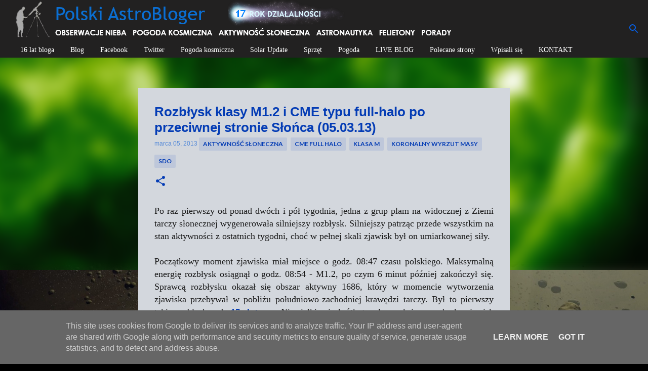

--- FILE ---
content_type: text/html; charset=UTF-8
request_url: https://www.polskiastrobloger.pl/2013/03/rozblysk-klasy-m1.2-i-koronalny-wyrzut-masy-typu-full-halo-05.03.2013.html
body_size: 47696
content:
<!DOCTYPE html>
<html dir='ltr' lang='pl'>
<head>
<meta content='width=device-width, initial-scale=1' name='viewport'/>
<title>Rozbłysk klasy M1.2 i CME typu full-halo po przeciwnej stronie Słońca (05.03.13)</title>
<meta content='text/html; charset=UTF-8' http-equiv='Content-Type'/>
<!-- Chrome, Firefox OS and Opera -->
<meta content='#000000' name='theme-color'/>
<!-- Windows Phone -->
<meta content='#000000' name='msapplication-navbutton-color'/>
<meta content='blogger' name='generator'/>
<link href='https://www.polskiastrobloger.pl/favicon.ico' rel='icon' type='image/x-icon'/>
<link href='https://www.polskiastrobloger.pl/2013/03/rozblysk-klasy-m1.2-i-koronalny-wyrzut-masy-typu-full-halo-05.03.2013.html' rel='canonical'/>
<link rel="alternate" type="application/atom+xml" title="Polski AstroBloger - Atom" href="https://www.polskiastrobloger.pl/feeds/posts/default" />
<link rel="alternate" type="application/rss+xml" title="Polski AstroBloger - RSS" href="https://www.polskiastrobloger.pl/feeds/posts/default?alt=rss" />
<link rel="service.post" type="application/atom+xml" title="Polski AstroBloger - Atom" href="https://www.blogger.com/feeds/8720821143360259094/posts/default" />

<link rel="alternate" type="application/atom+xml" title="Polski AstroBloger - Atom" href="https://www.polskiastrobloger.pl/feeds/6649175299084496943/comments/default" />
<!--Can't find substitution for tag [blog.ieCssRetrofitLinks]-->
<link href='https://blogger.googleusercontent.com/img/b/R29vZ2xl/AVvXsEjT10CEggJzUlzgl0SXBPPTrSjR4IcmFqRUoCGDC6ECPGtpcTWwge1_rfcghCTzVRz1THvNn12dHBtneju6YecffkkSBCek98Zh_YkchQZqL40ta_347WRrNToJ8YBtEU81f0m1iq_UwbNW/s320/m1.2+05-03-13.jpg' rel='image_src'/>
<meta content='https://www.polskiastrobloger.pl/2013/03/rozblysk-klasy-m1.2-i-koronalny-wyrzut-masy-typu-full-halo-05.03.2013.html' property='og:url'/>
<meta content='Rozbłysk klasy M1.2 i CME typu full-halo po przeciwnej stronie Słońca (05.03.13)' property='og:title'/>
<meta content=' Po raz pierwszy od ponad dwóch i pół tygodnia, jedna z grup plam na widocznej z Ziemi tarczy słonecznej wygenerowała silniejszy rozbłysk. S...' property='og:description'/>
<meta content='https://blogger.googleusercontent.com/img/b/R29vZ2xl/AVvXsEjT10CEggJzUlzgl0SXBPPTrSjR4IcmFqRUoCGDC6ECPGtpcTWwge1_rfcghCTzVRz1THvNn12dHBtneju6YecffkkSBCek98Zh_YkchQZqL40ta_347WRrNToJ8YBtEU81f0m1iq_UwbNW/w1200-h630-p-k-no-nu/m1.2+05-03-13.jpg' property='og:image'/>
<style type='text/css'>@font-face{font-family:'Lato';font-style:normal;font-weight:400;font-display:swap;src:url(//fonts.gstatic.com/s/lato/v25/S6uyw4BMUTPHjxAwXiWtFCfQ7A.woff2)format('woff2');unicode-range:U+0100-02BA,U+02BD-02C5,U+02C7-02CC,U+02CE-02D7,U+02DD-02FF,U+0304,U+0308,U+0329,U+1D00-1DBF,U+1E00-1E9F,U+1EF2-1EFF,U+2020,U+20A0-20AB,U+20AD-20C0,U+2113,U+2C60-2C7F,U+A720-A7FF;}@font-face{font-family:'Lato';font-style:normal;font-weight:400;font-display:swap;src:url(//fonts.gstatic.com/s/lato/v25/S6uyw4BMUTPHjx4wXiWtFCc.woff2)format('woff2');unicode-range:U+0000-00FF,U+0131,U+0152-0153,U+02BB-02BC,U+02C6,U+02DA,U+02DC,U+0304,U+0308,U+0329,U+2000-206F,U+20AC,U+2122,U+2191,U+2193,U+2212,U+2215,U+FEFF,U+FFFD;}@font-face{font-family:'Lato';font-style:normal;font-weight:700;font-display:swap;src:url(//fonts.gstatic.com/s/lato/v25/S6u9w4BMUTPHh6UVSwaPGQ3q5d0N7w.woff2)format('woff2');unicode-range:U+0100-02BA,U+02BD-02C5,U+02C7-02CC,U+02CE-02D7,U+02DD-02FF,U+0304,U+0308,U+0329,U+1D00-1DBF,U+1E00-1E9F,U+1EF2-1EFF,U+2020,U+20A0-20AB,U+20AD-20C0,U+2113,U+2C60-2C7F,U+A720-A7FF;}@font-face{font-family:'Lato';font-style:normal;font-weight:700;font-display:swap;src:url(//fonts.gstatic.com/s/lato/v25/S6u9w4BMUTPHh6UVSwiPGQ3q5d0.woff2)format('woff2');unicode-range:U+0000-00FF,U+0131,U+0152-0153,U+02BB-02BC,U+02C6,U+02DA,U+02DC,U+0304,U+0308,U+0329,U+2000-206F,U+20AC,U+2122,U+2191,U+2193,U+2212,U+2215,U+FEFF,U+FFFD;}@font-face{font-family:'Lato';font-style:normal;font-weight:900;font-display:swap;src:url(//fonts.gstatic.com/s/lato/v25/S6u9w4BMUTPHh50XSwaPGQ3q5d0N7w.woff2)format('woff2');unicode-range:U+0100-02BA,U+02BD-02C5,U+02C7-02CC,U+02CE-02D7,U+02DD-02FF,U+0304,U+0308,U+0329,U+1D00-1DBF,U+1E00-1E9F,U+1EF2-1EFF,U+2020,U+20A0-20AB,U+20AD-20C0,U+2113,U+2C60-2C7F,U+A720-A7FF;}@font-face{font-family:'Lato';font-style:normal;font-weight:900;font-display:swap;src:url(//fonts.gstatic.com/s/lato/v25/S6u9w4BMUTPHh50XSwiPGQ3q5d0.woff2)format('woff2');unicode-range:U+0000-00FF,U+0131,U+0152-0153,U+02BB-02BC,U+02C6,U+02DA,U+02DC,U+0304,U+0308,U+0329,U+2000-206F,U+20AC,U+2122,U+2191,U+2193,U+2212,U+2215,U+FEFF,U+FFFD;}@font-face{font-family:'Merriweather';font-style:italic;font-weight:300;font-stretch:100%;font-display:swap;src:url(//fonts.gstatic.com/s/merriweather/v33/u-4c0qyriQwlOrhSvowK_l5-eTxCVx0ZbwLvKH2Gk9hLmp0v5yA-xXPqCzLvF-adrHOg7iDTFw.woff2)format('woff2');unicode-range:U+0460-052F,U+1C80-1C8A,U+20B4,U+2DE0-2DFF,U+A640-A69F,U+FE2E-FE2F;}@font-face{font-family:'Merriweather';font-style:italic;font-weight:300;font-stretch:100%;font-display:swap;src:url(//fonts.gstatic.com/s/merriweather/v33/u-4c0qyriQwlOrhSvowK_l5-eTxCVx0ZbwLvKH2Gk9hLmp0v5yA-xXPqCzLvF--drHOg7iDTFw.woff2)format('woff2');unicode-range:U+0301,U+0400-045F,U+0490-0491,U+04B0-04B1,U+2116;}@font-face{font-family:'Merriweather';font-style:italic;font-weight:300;font-stretch:100%;font-display:swap;src:url(//fonts.gstatic.com/s/merriweather/v33/u-4c0qyriQwlOrhSvowK_l5-eTxCVx0ZbwLvKH2Gk9hLmp0v5yA-xXPqCzLvF-SdrHOg7iDTFw.woff2)format('woff2');unicode-range:U+0102-0103,U+0110-0111,U+0128-0129,U+0168-0169,U+01A0-01A1,U+01AF-01B0,U+0300-0301,U+0303-0304,U+0308-0309,U+0323,U+0329,U+1EA0-1EF9,U+20AB;}@font-face{font-family:'Merriweather';font-style:italic;font-weight:300;font-stretch:100%;font-display:swap;src:url(//fonts.gstatic.com/s/merriweather/v33/u-4c0qyriQwlOrhSvowK_l5-eTxCVx0ZbwLvKH2Gk9hLmp0v5yA-xXPqCzLvF-WdrHOg7iDTFw.woff2)format('woff2');unicode-range:U+0100-02BA,U+02BD-02C5,U+02C7-02CC,U+02CE-02D7,U+02DD-02FF,U+0304,U+0308,U+0329,U+1D00-1DBF,U+1E00-1E9F,U+1EF2-1EFF,U+2020,U+20A0-20AB,U+20AD-20C0,U+2113,U+2C60-2C7F,U+A720-A7FF;}@font-face{font-family:'Merriweather';font-style:italic;font-weight:300;font-stretch:100%;font-display:swap;src:url(//fonts.gstatic.com/s/merriweather/v33/u-4c0qyriQwlOrhSvowK_l5-eTxCVx0ZbwLvKH2Gk9hLmp0v5yA-xXPqCzLvF-udrHOg7iA.woff2)format('woff2');unicode-range:U+0000-00FF,U+0131,U+0152-0153,U+02BB-02BC,U+02C6,U+02DA,U+02DC,U+0304,U+0308,U+0329,U+2000-206F,U+20AC,U+2122,U+2191,U+2193,U+2212,U+2215,U+FEFF,U+FFFD;}@font-face{font-family:'Merriweather';font-style:italic;font-weight:400;font-stretch:100%;font-display:swap;src:url(//fonts.gstatic.com/s/merriweather/v33/u-4c0qyriQwlOrhSvowK_l5-eTxCVx0ZbwLvKH2Gk9hLmp0v5yA-xXPqCzLvF-adrHOg7iDTFw.woff2)format('woff2');unicode-range:U+0460-052F,U+1C80-1C8A,U+20B4,U+2DE0-2DFF,U+A640-A69F,U+FE2E-FE2F;}@font-face{font-family:'Merriweather';font-style:italic;font-weight:400;font-stretch:100%;font-display:swap;src:url(//fonts.gstatic.com/s/merriweather/v33/u-4c0qyriQwlOrhSvowK_l5-eTxCVx0ZbwLvKH2Gk9hLmp0v5yA-xXPqCzLvF--drHOg7iDTFw.woff2)format('woff2');unicode-range:U+0301,U+0400-045F,U+0490-0491,U+04B0-04B1,U+2116;}@font-face{font-family:'Merriweather';font-style:italic;font-weight:400;font-stretch:100%;font-display:swap;src:url(//fonts.gstatic.com/s/merriweather/v33/u-4c0qyriQwlOrhSvowK_l5-eTxCVx0ZbwLvKH2Gk9hLmp0v5yA-xXPqCzLvF-SdrHOg7iDTFw.woff2)format('woff2');unicode-range:U+0102-0103,U+0110-0111,U+0128-0129,U+0168-0169,U+01A0-01A1,U+01AF-01B0,U+0300-0301,U+0303-0304,U+0308-0309,U+0323,U+0329,U+1EA0-1EF9,U+20AB;}@font-face{font-family:'Merriweather';font-style:italic;font-weight:400;font-stretch:100%;font-display:swap;src:url(//fonts.gstatic.com/s/merriweather/v33/u-4c0qyriQwlOrhSvowK_l5-eTxCVx0ZbwLvKH2Gk9hLmp0v5yA-xXPqCzLvF-WdrHOg7iDTFw.woff2)format('woff2');unicode-range:U+0100-02BA,U+02BD-02C5,U+02C7-02CC,U+02CE-02D7,U+02DD-02FF,U+0304,U+0308,U+0329,U+1D00-1DBF,U+1E00-1E9F,U+1EF2-1EFF,U+2020,U+20A0-20AB,U+20AD-20C0,U+2113,U+2C60-2C7F,U+A720-A7FF;}@font-face{font-family:'Merriweather';font-style:italic;font-weight:400;font-stretch:100%;font-display:swap;src:url(//fonts.gstatic.com/s/merriweather/v33/u-4c0qyriQwlOrhSvowK_l5-eTxCVx0ZbwLvKH2Gk9hLmp0v5yA-xXPqCzLvF-udrHOg7iA.woff2)format('woff2');unicode-range:U+0000-00FF,U+0131,U+0152-0153,U+02BB-02BC,U+02C6,U+02DA,U+02DC,U+0304,U+0308,U+0329,U+2000-206F,U+20AC,U+2122,U+2191,U+2193,U+2212,U+2215,U+FEFF,U+FFFD;}@font-face{font-family:'Merriweather';font-style:normal;font-weight:400;font-stretch:100%;font-display:swap;src:url(//fonts.gstatic.com/s/merriweather/v33/u-4e0qyriQwlOrhSvowK_l5UcA6zuSYEqOzpPe3HOZJ5eX1WtLaQwmYiSeqnJ-mXq1Gi3iE.woff2)format('woff2');unicode-range:U+0460-052F,U+1C80-1C8A,U+20B4,U+2DE0-2DFF,U+A640-A69F,U+FE2E-FE2F;}@font-face{font-family:'Merriweather';font-style:normal;font-weight:400;font-stretch:100%;font-display:swap;src:url(//fonts.gstatic.com/s/merriweather/v33/u-4e0qyriQwlOrhSvowK_l5UcA6zuSYEqOzpPe3HOZJ5eX1WtLaQwmYiSequJ-mXq1Gi3iE.woff2)format('woff2');unicode-range:U+0301,U+0400-045F,U+0490-0491,U+04B0-04B1,U+2116;}@font-face{font-family:'Merriweather';font-style:normal;font-weight:400;font-stretch:100%;font-display:swap;src:url(//fonts.gstatic.com/s/merriweather/v33/u-4e0qyriQwlOrhSvowK_l5UcA6zuSYEqOzpPe3HOZJ5eX1WtLaQwmYiSeqlJ-mXq1Gi3iE.woff2)format('woff2');unicode-range:U+0102-0103,U+0110-0111,U+0128-0129,U+0168-0169,U+01A0-01A1,U+01AF-01B0,U+0300-0301,U+0303-0304,U+0308-0309,U+0323,U+0329,U+1EA0-1EF9,U+20AB;}@font-face{font-family:'Merriweather';font-style:normal;font-weight:400;font-stretch:100%;font-display:swap;src:url(//fonts.gstatic.com/s/merriweather/v33/u-4e0qyriQwlOrhSvowK_l5UcA6zuSYEqOzpPe3HOZJ5eX1WtLaQwmYiSeqkJ-mXq1Gi3iE.woff2)format('woff2');unicode-range:U+0100-02BA,U+02BD-02C5,U+02C7-02CC,U+02CE-02D7,U+02DD-02FF,U+0304,U+0308,U+0329,U+1D00-1DBF,U+1E00-1E9F,U+1EF2-1EFF,U+2020,U+20A0-20AB,U+20AD-20C0,U+2113,U+2C60-2C7F,U+A720-A7FF;}@font-face{font-family:'Merriweather';font-style:normal;font-weight:400;font-stretch:100%;font-display:swap;src:url(//fonts.gstatic.com/s/merriweather/v33/u-4e0qyriQwlOrhSvowK_l5UcA6zuSYEqOzpPe3HOZJ5eX1WtLaQwmYiSeqqJ-mXq1Gi.woff2)format('woff2');unicode-range:U+0000-00FF,U+0131,U+0152-0153,U+02BB-02BC,U+02C6,U+02DA,U+02DC,U+0304,U+0308,U+0329,U+2000-206F,U+20AC,U+2122,U+2191,U+2193,U+2212,U+2215,U+FEFF,U+FFFD;}@font-face{font-family:'Merriweather';font-style:normal;font-weight:700;font-stretch:100%;font-display:swap;src:url(//fonts.gstatic.com/s/merriweather/v33/u-4e0qyriQwlOrhSvowK_l5UcA6zuSYEqOzpPe3HOZJ5eX1WtLaQwmYiSeqnJ-mXq1Gi3iE.woff2)format('woff2');unicode-range:U+0460-052F,U+1C80-1C8A,U+20B4,U+2DE0-2DFF,U+A640-A69F,U+FE2E-FE2F;}@font-face{font-family:'Merriweather';font-style:normal;font-weight:700;font-stretch:100%;font-display:swap;src:url(//fonts.gstatic.com/s/merriweather/v33/u-4e0qyriQwlOrhSvowK_l5UcA6zuSYEqOzpPe3HOZJ5eX1WtLaQwmYiSequJ-mXq1Gi3iE.woff2)format('woff2');unicode-range:U+0301,U+0400-045F,U+0490-0491,U+04B0-04B1,U+2116;}@font-face{font-family:'Merriweather';font-style:normal;font-weight:700;font-stretch:100%;font-display:swap;src:url(//fonts.gstatic.com/s/merriweather/v33/u-4e0qyriQwlOrhSvowK_l5UcA6zuSYEqOzpPe3HOZJ5eX1WtLaQwmYiSeqlJ-mXq1Gi3iE.woff2)format('woff2');unicode-range:U+0102-0103,U+0110-0111,U+0128-0129,U+0168-0169,U+01A0-01A1,U+01AF-01B0,U+0300-0301,U+0303-0304,U+0308-0309,U+0323,U+0329,U+1EA0-1EF9,U+20AB;}@font-face{font-family:'Merriweather';font-style:normal;font-weight:700;font-stretch:100%;font-display:swap;src:url(//fonts.gstatic.com/s/merriweather/v33/u-4e0qyriQwlOrhSvowK_l5UcA6zuSYEqOzpPe3HOZJ5eX1WtLaQwmYiSeqkJ-mXq1Gi3iE.woff2)format('woff2');unicode-range:U+0100-02BA,U+02BD-02C5,U+02C7-02CC,U+02CE-02D7,U+02DD-02FF,U+0304,U+0308,U+0329,U+1D00-1DBF,U+1E00-1E9F,U+1EF2-1EFF,U+2020,U+20A0-20AB,U+20AD-20C0,U+2113,U+2C60-2C7F,U+A720-A7FF;}@font-face{font-family:'Merriweather';font-style:normal;font-weight:700;font-stretch:100%;font-display:swap;src:url(//fonts.gstatic.com/s/merriweather/v33/u-4e0qyriQwlOrhSvowK_l5UcA6zuSYEqOzpPe3HOZJ5eX1WtLaQwmYiSeqqJ-mXq1Gi.woff2)format('woff2');unicode-range:U+0000-00FF,U+0131,U+0152-0153,U+02BB-02BC,U+02C6,U+02DA,U+02DC,U+0304,U+0308,U+0329,U+2000-206F,U+20AC,U+2122,U+2191,U+2193,U+2212,U+2215,U+FEFF,U+FFFD;}@font-face{font-family:'Merriweather';font-style:normal;font-weight:900;font-stretch:100%;font-display:swap;src:url(//fonts.gstatic.com/s/merriweather/v33/u-4e0qyriQwlOrhSvowK_l5UcA6zuSYEqOzpPe3HOZJ5eX1WtLaQwmYiSeqnJ-mXq1Gi3iE.woff2)format('woff2');unicode-range:U+0460-052F,U+1C80-1C8A,U+20B4,U+2DE0-2DFF,U+A640-A69F,U+FE2E-FE2F;}@font-face{font-family:'Merriweather';font-style:normal;font-weight:900;font-stretch:100%;font-display:swap;src:url(//fonts.gstatic.com/s/merriweather/v33/u-4e0qyriQwlOrhSvowK_l5UcA6zuSYEqOzpPe3HOZJ5eX1WtLaQwmYiSequJ-mXq1Gi3iE.woff2)format('woff2');unicode-range:U+0301,U+0400-045F,U+0490-0491,U+04B0-04B1,U+2116;}@font-face{font-family:'Merriweather';font-style:normal;font-weight:900;font-stretch:100%;font-display:swap;src:url(//fonts.gstatic.com/s/merriweather/v33/u-4e0qyriQwlOrhSvowK_l5UcA6zuSYEqOzpPe3HOZJ5eX1WtLaQwmYiSeqlJ-mXq1Gi3iE.woff2)format('woff2');unicode-range:U+0102-0103,U+0110-0111,U+0128-0129,U+0168-0169,U+01A0-01A1,U+01AF-01B0,U+0300-0301,U+0303-0304,U+0308-0309,U+0323,U+0329,U+1EA0-1EF9,U+20AB;}@font-face{font-family:'Merriweather';font-style:normal;font-weight:900;font-stretch:100%;font-display:swap;src:url(//fonts.gstatic.com/s/merriweather/v33/u-4e0qyriQwlOrhSvowK_l5UcA6zuSYEqOzpPe3HOZJ5eX1WtLaQwmYiSeqkJ-mXq1Gi3iE.woff2)format('woff2');unicode-range:U+0100-02BA,U+02BD-02C5,U+02C7-02CC,U+02CE-02D7,U+02DD-02FF,U+0304,U+0308,U+0329,U+1D00-1DBF,U+1E00-1E9F,U+1EF2-1EFF,U+2020,U+20A0-20AB,U+20AD-20C0,U+2113,U+2C60-2C7F,U+A720-A7FF;}@font-face{font-family:'Merriweather';font-style:normal;font-weight:900;font-stretch:100%;font-display:swap;src:url(//fonts.gstatic.com/s/merriweather/v33/u-4e0qyriQwlOrhSvowK_l5UcA6zuSYEqOzpPe3HOZJ5eX1WtLaQwmYiSeqqJ-mXq1Gi.woff2)format('woff2');unicode-range:U+0000-00FF,U+0131,U+0152-0153,U+02BB-02BC,U+02C6,U+02DA,U+02DC,U+0304,U+0308,U+0329,U+2000-206F,U+20AC,U+2122,U+2191,U+2193,U+2212,U+2215,U+FEFF,U+FFFD;}@font-face{font-family:'Ubuntu';font-style:normal;font-weight:400;font-display:swap;src:url(//fonts.gstatic.com/s/ubuntu/v21/4iCs6KVjbNBYlgoKcg72nU6AF7xm.woff2)format('woff2');unicode-range:U+0460-052F,U+1C80-1C8A,U+20B4,U+2DE0-2DFF,U+A640-A69F,U+FE2E-FE2F;}@font-face{font-family:'Ubuntu';font-style:normal;font-weight:400;font-display:swap;src:url(//fonts.gstatic.com/s/ubuntu/v21/4iCs6KVjbNBYlgoKew72nU6AF7xm.woff2)format('woff2');unicode-range:U+0301,U+0400-045F,U+0490-0491,U+04B0-04B1,U+2116;}@font-face{font-family:'Ubuntu';font-style:normal;font-weight:400;font-display:swap;src:url(//fonts.gstatic.com/s/ubuntu/v21/4iCs6KVjbNBYlgoKcw72nU6AF7xm.woff2)format('woff2');unicode-range:U+1F00-1FFF;}@font-face{font-family:'Ubuntu';font-style:normal;font-weight:400;font-display:swap;src:url(//fonts.gstatic.com/s/ubuntu/v21/4iCs6KVjbNBYlgoKfA72nU6AF7xm.woff2)format('woff2');unicode-range:U+0370-0377,U+037A-037F,U+0384-038A,U+038C,U+038E-03A1,U+03A3-03FF;}@font-face{font-family:'Ubuntu';font-style:normal;font-weight:400;font-display:swap;src:url(//fonts.gstatic.com/s/ubuntu/v21/4iCs6KVjbNBYlgoKcQ72nU6AF7xm.woff2)format('woff2');unicode-range:U+0100-02BA,U+02BD-02C5,U+02C7-02CC,U+02CE-02D7,U+02DD-02FF,U+0304,U+0308,U+0329,U+1D00-1DBF,U+1E00-1E9F,U+1EF2-1EFF,U+2020,U+20A0-20AB,U+20AD-20C0,U+2113,U+2C60-2C7F,U+A720-A7FF;}@font-face{font-family:'Ubuntu';font-style:normal;font-weight:400;font-display:swap;src:url(//fonts.gstatic.com/s/ubuntu/v21/4iCs6KVjbNBYlgoKfw72nU6AFw.woff2)format('woff2');unicode-range:U+0000-00FF,U+0131,U+0152-0153,U+02BB-02BC,U+02C6,U+02DA,U+02DC,U+0304,U+0308,U+0329,U+2000-206F,U+20AC,U+2122,U+2191,U+2193,U+2212,U+2215,U+FEFF,U+FFFD;}@font-face{font-family:'Ubuntu';font-style:normal;font-weight:500;font-display:swap;src:url(//fonts.gstatic.com/s/ubuntu/v21/4iCv6KVjbNBYlgoCjC3jvWyNPYZvg7UI.woff2)format('woff2');unicode-range:U+0460-052F,U+1C80-1C8A,U+20B4,U+2DE0-2DFF,U+A640-A69F,U+FE2E-FE2F;}@font-face{font-family:'Ubuntu';font-style:normal;font-weight:500;font-display:swap;src:url(//fonts.gstatic.com/s/ubuntu/v21/4iCv6KVjbNBYlgoCjC3jtGyNPYZvg7UI.woff2)format('woff2');unicode-range:U+0301,U+0400-045F,U+0490-0491,U+04B0-04B1,U+2116;}@font-face{font-family:'Ubuntu';font-style:normal;font-weight:500;font-display:swap;src:url(//fonts.gstatic.com/s/ubuntu/v21/4iCv6KVjbNBYlgoCjC3jvGyNPYZvg7UI.woff2)format('woff2');unicode-range:U+1F00-1FFF;}@font-face{font-family:'Ubuntu';font-style:normal;font-weight:500;font-display:swap;src:url(//fonts.gstatic.com/s/ubuntu/v21/4iCv6KVjbNBYlgoCjC3js2yNPYZvg7UI.woff2)format('woff2');unicode-range:U+0370-0377,U+037A-037F,U+0384-038A,U+038C,U+038E-03A1,U+03A3-03FF;}@font-face{font-family:'Ubuntu';font-style:normal;font-weight:500;font-display:swap;src:url(//fonts.gstatic.com/s/ubuntu/v21/4iCv6KVjbNBYlgoCjC3jvmyNPYZvg7UI.woff2)format('woff2');unicode-range:U+0100-02BA,U+02BD-02C5,U+02C7-02CC,U+02CE-02D7,U+02DD-02FF,U+0304,U+0308,U+0329,U+1D00-1DBF,U+1E00-1E9F,U+1EF2-1EFF,U+2020,U+20A0-20AB,U+20AD-20C0,U+2113,U+2C60-2C7F,U+A720-A7FF;}@font-face{font-family:'Ubuntu';font-style:normal;font-weight:500;font-display:swap;src:url(//fonts.gstatic.com/s/ubuntu/v21/4iCv6KVjbNBYlgoCjC3jsGyNPYZvgw.woff2)format('woff2');unicode-range:U+0000-00FF,U+0131,U+0152-0153,U+02BB-02BC,U+02C6,U+02DA,U+02DC,U+0304,U+0308,U+0329,U+2000-206F,U+20AC,U+2122,U+2191,U+2193,U+2212,U+2215,U+FEFF,U+FFFD;}@font-face{font-family:'Ubuntu';font-style:normal;font-weight:700;font-display:swap;src:url(//fonts.gstatic.com/s/ubuntu/v21/4iCv6KVjbNBYlgoCxCvjvWyNPYZvg7UI.woff2)format('woff2');unicode-range:U+0460-052F,U+1C80-1C8A,U+20B4,U+2DE0-2DFF,U+A640-A69F,U+FE2E-FE2F;}@font-face{font-family:'Ubuntu';font-style:normal;font-weight:700;font-display:swap;src:url(//fonts.gstatic.com/s/ubuntu/v21/4iCv6KVjbNBYlgoCxCvjtGyNPYZvg7UI.woff2)format('woff2');unicode-range:U+0301,U+0400-045F,U+0490-0491,U+04B0-04B1,U+2116;}@font-face{font-family:'Ubuntu';font-style:normal;font-weight:700;font-display:swap;src:url(//fonts.gstatic.com/s/ubuntu/v21/4iCv6KVjbNBYlgoCxCvjvGyNPYZvg7UI.woff2)format('woff2');unicode-range:U+1F00-1FFF;}@font-face{font-family:'Ubuntu';font-style:normal;font-weight:700;font-display:swap;src:url(//fonts.gstatic.com/s/ubuntu/v21/4iCv6KVjbNBYlgoCxCvjs2yNPYZvg7UI.woff2)format('woff2');unicode-range:U+0370-0377,U+037A-037F,U+0384-038A,U+038C,U+038E-03A1,U+03A3-03FF;}@font-face{font-family:'Ubuntu';font-style:normal;font-weight:700;font-display:swap;src:url(//fonts.gstatic.com/s/ubuntu/v21/4iCv6KVjbNBYlgoCxCvjvmyNPYZvg7UI.woff2)format('woff2');unicode-range:U+0100-02BA,U+02BD-02C5,U+02C7-02CC,U+02CE-02D7,U+02DD-02FF,U+0304,U+0308,U+0329,U+1D00-1DBF,U+1E00-1E9F,U+1EF2-1EFF,U+2020,U+20A0-20AB,U+20AD-20C0,U+2113,U+2C60-2C7F,U+A720-A7FF;}@font-face{font-family:'Ubuntu';font-style:normal;font-weight:700;font-display:swap;src:url(//fonts.gstatic.com/s/ubuntu/v21/4iCv6KVjbNBYlgoCxCvjsGyNPYZvgw.woff2)format('woff2');unicode-range:U+0000-00FF,U+0131,U+0152-0153,U+02BB-02BC,U+02C6,U+02DA,U+02DC,U+0304,U+0308,U+0329,U+2000-206F,U+20AC,U+2122,U+2191,U+2193,U+2212,U+2215,U+FEFF,U+FFFD;}</style>
<style id='page-skin-1' type='text/css'><!--
/*! normalize.css v3.0.1 | MIT License | git.io/normalize */html{font-family:sans-serif;-ms-text-size-adjust:100%;-webkit-text-size-adjust:100%}body{margin:0}article,aside,details,figcaption,figure,footer,header,hgroup,main,nav,section,summary{display:block}audio,canvas,progress,video{display:inline-block;vertical-align:baseline}audio:not([controls]){display:none;height:0}[hidden],template{display:none}a{background:transparent}a:active,a:hover{outline:0}abbr[title]{border-bottom:1px dotted}b,strong{font-weight:bold}dfn{font-style:italic}h1{font-size:2em;margin:.67em 0}mark{background:#ff0;color:#000}small{font-size:80%}sub,sup{font-size:75%;line-height:0;position:relative;vertical-align:baseline}sup{top:-0.5em}sub{bottom:-0.25em}img{border:0}svg:not(:root){overflow:hidden}figure{margin:1em 40px}hr{-moz-box-sizing:content-box;box-sizing:content-box;height:0}pre{overflow:auto}code,kbd,pre,samp{font-family:monospace,monospace;font-size:1em}button,input,optgroup,select,textarea{color:inherit;font:inherit;margin:10}button{overflow:visible}button,select{text-transform:none}button,html input[type="button"],input[type="reset"],input[type="submit"]{-webkit-appearance:button;cursor:pointer}button[disabled],html input[disabled]{cursor:default}button::-moz-focus-inner,input::-moz-focus-inner{border:0;padding:0}input{line-height:normal}input[type="checkbox"],input[type="radio"]{box-sizing:border-box;padding:0}input[type="number"]::-webkit-inner-spin-button,input[type="number"]::-webkit-outer-spin-button{height:auto}input[type="search"]{-webkit-appearance:textfield;-moz-box-sizing:content-box;-webkit-box-sizing:content-box;box-sizing:content-box}input[type="search"]::-webkit-search-cancel-button,input[type="search"]::-webkit-search-decoration{-webkit-appearance:none}fieldset{border:1px solid #c0c0c0;margin:10 2px;padding:.35em .625em .75em}legend{border:0;padding:0}textarea{overflow:auto}optgroup{font-weight:bold}table{border-collapse:collapse;border-spacing:0}td,th{padding:0}
/*!************************************************
* Blogger Template Style
* Name: Emporio
**************************************************/
body{
overflow-wrap:break-word;
word-break:break-word;
word-wrap:break-word
}
.hidden{
display:none
}
.invisible{
visibility:hidden
}
.container::after,.float-container::after{
clear:both;
content:"";
display:table
}
.clearboth{
clear:both
}
#comments .comment .comment-actions,.subscribe-popup .FollowByEmail .follow-by-email-submit{
background:0 0;
border:0;
box-shadow:none;
color:#3367d6;
cursor:pointer;
font-size:16px;
font-weight:700;
outline:0;
text-decoration:none;
text-transform:uppercase;
width:auto
}
.dim-overlay{
background-color:rgba(0,0,0,.54);
height:100vh;
left:0;
position:fixed;
top:0;
width:100%
}
#sharing-dim-overlay{
background-color:transparent
}
input::-ms-clear{
display:none
}
.blogger-logo,.svg-icon-24.blogger-logo{
fill:#ff9800;
opacity:1
}
.skip-navigation{
background-color:#fff;
box-sizing:border-box;
color:#000;
display:block;
height:0;
left:0;
line-height:50px;
overflow:hidden;
padding-top:0;
position:fixed;
text-align:center;
top:0;
-webkit-transition:box-shadow .3s,height .3s,padding-top .3s;
transition:box-shadow .3s,height .3s,padding-top .3s;
width:100%;
z-index:900
}
.skip-navigation:focus{
box-shadow:0 4px 5px 0 rgba(0,0,0,.14),0 1px 10px 0 rgba(0,0,0,.12),0 2px 4px -1px rgba(0,0,0,.2);
height:50px
}
#main{
outline:0
}
.main-heading{
position:absolute;
clip:rect(1px,1px,1px,1px);
padding:0;
border:0;
height:1px;
width:1px;
overflow:hidden
}
.Attribution{
margin-top:1em;
text-align:center
}
.Attribution .blogger img,.Attribution .blogger svg{
vertical-align:bottom
}
.Attribution .blogger img{
margin-right:.5em
}
.Attribution div{
line-height:24px;
margin-top:.5em
}
.Attribution .copyright,.Attribution .image-attribution{
font-size:.7em;
margin-top:1.5em
}
.BLOG_mobile_video_class{
display:none
}
.bg-photo{
background-attachment:scroll!important
}
body .CSS_LIGHTBOX{
z-index:900
}
.extendable .show-less,.extendable .show-more{
border-color:#3367d6;
color:#3367d6;
margin-top:8px
}
.extendable .show-less.hidden,.extendable .show-more.hidden{
display:none
}
.inline-ad{
display:none;
max-width:100%;
overflow:hidden
}
.adsbygoogle{
display:block
}
#cookieChoiceInfo{
bottom:0;
top:auto
}
iframe.b-hbp-video{
border:0
}
.post-body img{
max-width:100%
}
.post-body iframe{
max-width:100%
}
.post-body a[imageanchor="1"]{
display:inline-block
}
.byline{
margin-right:1em
}
.byline:last-child{
margin-right:0
}
.link-copied-dialog{
max-width:520px;
outline:0
}
.link-copied-dialog .modal-dialog-buttons{
margin-top:8px
}
.link-copied-dialog .goog-buttonset-default{
background:0 0;
border:0
}
.link-copied-dialog .goog-buttonset-default:focus{
outline:0
}
.paging-control-container{
margin-bottom:16px
}
.paging-control-container .paging-control{
display:inline-block
}
.paging-control-container .comment-range-text::after,.paging-control-container .paging-control{
color:#3367d6
}
.paging-control-container .comment-range-text,.paging-control-container .paging-control{
margin-right:8px
}
.paging-control-container .comment-range-text::after,.paging-control-container .paging-control::after{
content:"\b7";
cursor:default;
padding-left:8px;
pointer-events:none
}
.paging-control-container .comment-range-text:last-child::after,.paging-control-container .paging-control:last-child::after{
content:none
}
.byline.reactions iframe{
height:20px
}
.b-notification{
color:#000;
background-color:#fff;
border-bottom:solid 1px #000;
box-sizing:border-box;
padding:16px 32px;
text-align:center
}
.b-notification.visible{
-webkit-transition:margin-top .3s cubic-bezier(.4,0,.2,1);
transition:margin-top .3s cubic-bezier(.4,0,.2,1)
}
.b-notification.invisible{
position:absolute
}
.b-notification-close{
position:absolute;
right:8px;
top:8px
}
.no-posts-message{
line-height:40px;
text-align:center
}
@media screen and (max-width:745px){
body.item-view .post-body a[imageanchor="1"][style*="float: left;"],body.item-view .post-body a[imageanchor="1"][style*="float: right;"]{
float:none!important;
clear:none!important
}
body.item-view .post-body a[imageanchor="1"] img{
display:block;
height:auto;
margin:0 auto
}
body.item-view .post-body>.separator:first-child>a[imageanchor="1"]:first-child{
margin-top:20px
}
.post-body a[imageanchor]{
display:block
}
body.item-view .post-body a[imageanchor="1"]{
margin-left:0!important;
margin-right:0!important
}
body.item-view .post-body a[imageanchor="1"]+a[imageanchor="1"]{
margin-top:16px
}
}
.item-control{
display:none
}
#comments{
border-top:1px dashed rgba(0,0,0,.54);
margin-top:20px;
padding:20px
}
#comments .comment-thread ol{
margin:0;
padding-left:0;
padding-left:0
}
#comments .comment .comment-replybox-single,#comments .comment-thread .comment-replies{
margin-left:60px
}
#comments .comment-thread .thread-count{
display:none
}
#comments .comment{
list-style-type:none;
padding:0 0 30px;
position:relative
}
#comments .comment .comment{
padding-bottom:8px
}
.comment .avatar-image-container{
position:absolute
}
.comment .avatar-image-container img{
border-radius:50%
}
.avatar-image-container svg,.comment .avatar-image-container .avatar-icon{
border-radius:50%;
border:solid 1px #043cb5;
box-sizing:border-box;
fill:#043cb5;
height:35px;
margin:0;
padding:7px;
width:35px
}
.comment .comment-block{
margin-top:10px;
margin-left:60px;
padding-bottom:0
}
#comments .comment-author-header-wrapper{
margin-left:40px
}
#comments .comment .thread-expanded .comment-block{
padding-bottom:20px
}
#comments .comment .comment-header .user,#comments .comment .comment-header .user a{
color:#043cb5;
font-style:normal;
font-weight:700
}
#comments .comment .comment-actions{
bottom:0;
margin-bottom:15px;
position:absolute
}
#comments .comment .comment-actions>*{
margin-right:8px
}
#comments .comment .comment-header .datetime{
bottom:0;
color:rgba(4,60,181,.54);
display:inline-block;
font-size:13px;
font-style:normal;
margin-left:8px
}
#comments .comment .comment-footer .comment-timestamp a,#comments .comment .comment-header .datetime a{
color:rgba(4,60,181,.54)
}
#comments .comment .comment-content,.comment .comment-body{
margin-top:12px;
word-break:break-word
}
.comment-body{
margin-bottom:12px
}
#comments.embed[data-num-comments="0"]{
border:0;
margin-top:0;
padding-top:0
}
#comments.embed[data-num-comments="0"] #comment-post-message,#comments.embed[data-num-comments="0"] div.comment-form>p,#comments.embed[data-num-comments="0"] p.comment-footer{
display:none
}
#comment-editor-src{
display:none
}
.comments .comments-content .loadmore.loaded{
max-height:0;
opacity:0;
overflow:hidden
}
.extendable .remaining-items{
height:0;
overflow:hidden;
-webkit-transition:height .3s cubic-bezier(.4,0,.2,1);
transition:height .3s cubic-bezier(.4,0,.2,1)
}
.extendable .remaining-items.expanded{
height:auto
}
.svg-icon-24,.svg-icon-24-button{
cursor:pointer;
height:24px;
width:24px;
min-width:24px
}
.touch-icon{
margin:-12px;
padding:12px
}
.touch-icon:active,.touch-icon:focus{
background-color:rgba(153,153,153,.4);
border-radius:50%
}
svg:not(:root).touch-icon{
overflow:visible
}
html[dir=rtl] .rtl-reversible-icon{
-webkit-transform:scaleX(-1);
-ms-transform:scaleX(-1);
transform:scaleX(-1)
}
.svg-icon-24-button,.touch-icon-button{
background:0 0;
border:0;
margin:0;
outline:0;
padding:0
}
.touch-icon-button .touch-icon:active,.touch-icon-button .touch-icon:focus{
background-color:transparent
}
.touch-icon-button:active .touch-icon,.touch-icon-button:focus .touch-icon{
background-color:rgba(153,153,153,.4);
border-radius:50%
}
.Profile .default-avatar-wrapper .avatar-icon{
border-radius:50%;
border:solid 1px #c6dafc;
box-sizing:border-box;
fill:#c6dafc;
margin:0
}
.Profile .individual .default-avatar-wrapper .avatar-icon{
padding:25px
}
.Profile .individual .avatar-icon,.Profile .individual .profile-img{
height:90px;
width:90px
}
.Profile .team .default-avatar-wrapper .avatar-icon{
padding:8px
}
.Profile .team .avatar-icon,.Profile .team .default-avatar-wrapper,.Profile .team .profile-img{
height:40px;
width:40px
}
.snippet-container{
margin:0;
position:relative;
overflow:hidden
}
.snippet-fade{
bottom:0;
box-sizing:border-box;
position:absolute;
width:96px
}
.snippet-fade{
right:0
}
.snippet-fade:after{
content:"\2026"
}
.snippet-fade:after{
float:right
}
.centered-top-container.sticky{
left:0;
position:fixed;
right:0;
top:0;
width:auto;
z-index:8;
-webkit-transition-property:opacity,-webkit-transform;
transition-property:opacity,-webkit-transform;
transition-property:transform,opacity;
transition-property:transform,opacity,-webkit-transform;
-webkit-transition-duration:.2s;
transition-duration:.2s;
-webkit-transition-timing-function:cubic-bezier(.4,0,.2,1);
transition-timing-function:cubic-bezier(.4,0,.2,1)
}
.centered-top-placeholder{
display:none
}
.collapsed-header .centered-top-placeholder{
display:block
}
.centered-top-container .Header .replaced h1,.centered-top-placeholder .Header .replaced h1{
display:none
}
.centered-top-container.sticky .Header .replaced h1{
display:block
}
.centered-top-container.sticky .Header .header-widget{
background:0 0
}
.centered-top-container.sticky .Header .header-image-wrapper{
display:none
}
.centered-top-container img,.centered-top-placeholder img{
max-width:100%
}
.collapsible{
-webkit-transition:height .3s cubic-bezier(.4,0,.2,1);
transition:height .3s cubic-bezier(.4,0,.2,1)
}
.collapsible,.collapsible>summary{
display:block;
overflow:hidden
}
.collapsible>:not(summary){
display:none
}
.collapsible[open]>:not(summary){
display:block
}
.collapsible:focus,.collapsible>summary:focus{
outline:0
}
.collapsible>summary{
cursor:pointer;
display:block;
padding:0
}
.collapsible:focus>summary,.collapsible>summary:focus{
background-color:transparent
}
.collapsible>summary::-webkit-details-marker{
display:none
}
.collapsible-title{
-webkit-box-align:center;
-webkit-align-items:center;
-ms-flex-align:center;
align-items:center;
display:-webkit-box;
display:-webkit-flex;
display:-ms-flexbox;
display:flex
}
.collapsible-title .title{
-webkit-box-flex:1;
-webkit-flex:1 1 auto;
-ms-flex:1 1 auto;
flex:1 1 auto;
-webkit-box-ordinal-group:1;
-webkit-order:0;
-ms-flex-order:0;
order:0;
overflow:hidden;
text-overflow:ellipsis;
white-space:nowrap
}
.collapsible-title .chevron-down,.collapsible[open] .collapsible-title .chevron-up{
display:block
}
.collapsible-title .chevron-up,.collapsible[open] .collapsible-title .chevron-down{
display:none
}
.flat-button{
cursor:pointer;
display:inline-block;
font-weight:700;
text-transform:uppercase;
border-radius:2px;
padding:8px;
margin:-8px
}
.flat-icon-button{
background:0 0;
border:0;
margin:0;
outline:0;
padding:0;
margin:-12px;
padding:12px;
cursor:pointer;
box-sizing:content-box;
display:inline-block;
line-height:0
}
.flat-icon-button,.flat-icon-button .splash-wrapper{
border-radius:50%
}
.flat-icon-button .splash.animate{
-webkit-animation-duration:.3s;
animation-duration:.3s
}
body#layout .bg-photo,body#layout .bg-photo-overlay{
display:none
}
body#layout .page_body{
padding:0;
position:relative;
top:0
}
body#layout .page{
display:inline-block;
left:inherit;
position:relative;
vertical-align:top;
width:540px
}
body#layout .centered{
max-width:954px
}
body#layout .navigation{
display:none
}
body#layout .sidebar-container{
display:inline-block;
width:100%;
}
body#layout .hamburger-menu,body#layout .search{
display:none
}
.overflowable-container{
max-height:46px;
overflow:hidden;
position:relative
}
.overflow-button{
cursor:pointer
}
#overflowable-dim-overlay{
background:0 0
}
.overflow-popup{
box-shadow:0 2px 2px 0 rgba(0,0,0,.14),0 3px 1px -2px rgba(0,0,0,.2),0 1px 5px 0 rgba(0,0,0,.12);
background-color:#000000;
left:0;
max-width:calc(100% - 32px);
position:absolute;
top:0;
visibility:hidden;
z-index:101
}
.overflow-popup ul{
list-style:none
}
.overflow-popup .tabs li,.overflow-popup li{
display:block;
height:auto
}
.overflow-popup .tabs li{
padding-left:0;
padding-right:0
}
.overflow-button.hidden,.overflow-popup .tabs li.hidden,.overflow-popup li.hidden{
display:none
}
.widget.Sharing .sharing-button{
display:none
}
.widget.Sharing .sharing-buttons li{
padding:0
}
.widget.Sharing .sharing-buttons li span{
display:none
}
.post-share-buttons{
position:relative
}
.centered-bottom .share-buttons .svg-icon-24,.share-buttons .svg-icon-24{
fill:#568ad8
}
.sharing-open.touch-icon-button:active .touch-icon,.sharing-open.touch-icon-button:focus .touch-icon{
background-color:transparent
}
.share-buttons{
background-color:#272727;
border-radius:2px;
box-shadow:0 2px 2px 0 rgba(0,0,0,.14),0 3px 1px -2px rgba(0,0,0,.2),0 1px 5px 0 rgba(0,0,0,.12);
color:#ffffff;
list-style:none;
margin:0;
padding:8px 0;
position:absolute;
top:-11px;
min-width:200px;
z-index:101
}
.share-buttons.hidden{
display:none
}
.sharing-button{
background:0 0;
border:0;
margin:0;
outline:0;
padding:0;
cursor:pointer
}
.share-buttons li{
margin:0;
height:48px
}
.share-buttons li:last-child{
margin-bottom:0
}
.share-buttons li .sharing-platform-button{
box-sizing:border-box;
cursor:pointer;
display:block;
height:100%;
margin-bottom:0;
padding:0 16px;
position:relative;
width:100%
}
.share-buttons li .sharing-platform-button:focus,.share-buttons li .sharing-platform-button:hover{
background-color:rgba(128,128,128,.1);
outline:0
}
.share-buttons li svg[class*=" sharing-"],.share-buttons li svg[class^=sharing-]{
position:absolute;
top:10px
}
.share-buttons li span.sharing-platform-button{
position:relative;
top:0
}
.share-buttons li .platform-sharing-text{
display:block;
font-size:16px;
line-height:48px;
white-space:nowrap
}
.share-buttons li .platform-sharing-text{
margin-left:56px
}
.sidebar-container{
background-color:#272727;
max-width:450px;
overflow-y:auto;
-webkit-transition-property:-webkit-transform;
transition-property:-webkit-transform;
transition-property:transform;
transition-property:transform,-webkit-transform;
-webkit-transition-duration:.3s;
transition-duration:.3s;
-webkit-transition-timing-function:cubic-bezier(0,0,.2,1);
transition-timing-function:cubic-bezier(0,0,.2,1);
width:450px;
z-index:101;
-webkit-overflow-scrolling:touch
}
.sidebar-container .navigation{
line-height:0;
padding:16px
}
.sidebar-container .sidebar-back{
cursor:pointer
}
.sidebar-container .widget{
background:0 0;
margin:0 16px;
padding:16px 0
}
.sidebar-container .widget .title{
color:#ffffff;
margin:0
}
.sidebar-container .widget ul{
list-style:none;
margin:0;
padding:0
}
.sidebar-container .widget ul ul{
margin-left:1em
}
.sidebar-container .widget li{
font-size:16px;
line-height:normal
}
.sidebar-container .widget+.widget{
border-top:1px solid #808080
}
.BlogArchive li{
margin:16px 0
}
.BlogArchive li:last-child{
margin-bottom:0
}
.Label li a{
display:inline-block
}
.BlogArchive .post-count,.Label .label-count{
float:right;
margin-left:.25em
}
.BlogArchive .post-count::before,.Label .label-count::before{
content:"("
}
.BlogArchive .post-count::after,.Label .label-count::after{
content:")"
}
.widget.Translate .skiptranslate>div{
display:block!important
}
.widget.Profile .profile-link{
display:-webkit-box;
display:-webkit-flex;
display:-ms-flexbox;
display:flex
}
.widget.Profile .team-member .default-avatar-wrapper,.widget.Profile .team-member .profile-img{
-webkit-box-flex:0;
-webkit-flex:0 0 auto;
-ms-flex:0 0 auto;
flex:0 0 auto;
margin-right:1em
}
.widget.Profile .individual .profile-link{
-webkit-box-orient:vertical;
-webkit-box-direction:normal;
-webkit-flex-direction:column;
-ms-flex-direction:column;
flex-direction:column
}
.widget.Profile .team .profile-link .profile-name{
-webkit-align-self:center;
-ms-flex-item-align:center;
align-self:center;
display:block;
-webkit-box-flex:1;
-webkit-flex:1 1 auto;
-ms-flex:1 1 auto;
flex:1 1 auto
}
.dim-overlay{
background-color:rgba(0,0,0,.54);
z-index:100
}
body.sidebar-visible{
overflow-y:hidden
}
@media screen and (max-width:822px){
.sidebar-container{
bottom:0;
position:fixed;
top:0;
left:auto;
right:0
}
.sidebar-container.sidebar-invisible{
-webkit-transition-timing-function:cubic-bezier(.4,0,.6,1);
transition-timing-function:cubic-bezier(.4,0,.6,1);
-webkit-transform:translateX(100%);
-ms-transform:translateX(100%);
transform:translateX(100%)
}
}
.dialog{
box-shadow:0 2px 2px 0 rgba(0,0,0,.14),0 3px 1px -2px rgba(0,0,0,.2),0 1px 5px 0 rgba(0,0,0,.12);
background:#d3d7dd;
box-sizing:border-box;
color:#191919;
padding:30px;
position:fixed;
text-align:center;
width:calc(100% - 24px);
z-index:101
}
.dialog input[type=email],.dialog input[type=text]{
background-color:transparent;
border:0;
border-bottom:solid 1px rgba(255,255,255,.12);
color:#191919;
display:block;
font-family:Georgia, Utopia, 'Palatino Linotype', Palatino, serif;
font-size:16px;
line-height:24px;
margin:auto;
padding-bottom:7px;
outline:0;
text-align:center;
width:100%
}
.dialog input[type=email]::-webkit-input-placeholder,.dialog input[type=text]::-webkit-input-placeholder{
color:rgba(25,25,25,.5)
}
.dialog input[type=email]::-moz-placeholder,.dialog input[type=text]::-moz-placeholder{
color:rgba(25,25,25,.5)
}
.dialog input[type=email]:-ms-input-placeholder,.dialog input[type=text]:-ms-input-placeholder{
color:rgba(25,25,25,.5)
}
.dialog input[type=email]::-ms-input-placeholder,.dialog input[type=text]::-ms-input-placeholder{
color:rgba(25,25,25,.5)
}
.dialog input[type=email]::placeholder,.dialog input[type=text]::placeholder{
color:rgba(25,25,25,.5)
}
.dialog input[type=email]:focus,.dialog input[type=text]:focus{
border-bottom:solid 2px #043cb5;
padding-bottom:6px
}
.dialog input.no-cursor{
color:transparent;
text-shadow:0 0 0 #191919
}
.dialog input.no-cursor:focus{
outline:0
}
.dialog input.no-cursor:focus{
outline:0
}
.dialog input[type=submit]{
font-family:Georgia, Utopia, 'Palatino Linotype', Palatino, serif
}
.dialog .goog-buttonset-default{
color:#043cb5
}
.loading-spinner-large{
-webkit-animation:mspin-rotate 1.568s infinite linear;
animation:mspin-rotate 1.568s infinite linear;
height:48px;
overflow:hidden;
position:absolute;
width:48px;
z-index:200
}
.loading-spinner-large>div{
-webkit-animation:mspin-revrot 5332ms infinite steps(4);
animation:mspin-revrot 5332ms infinite steps(4)
}
.loading-spinner-large>div>div{
-webkit-animation:mspin-singlecolor-large-film 1333ms infinite steps(81);
animation:mspin-singlecolor-large-film 1333ms infinite steps(81);
background-size:100%;
height:48px;
width:3888px
}
.mspin-black-large>div>div,.mspin-grey_54-large>div>div{
background-image:url(https://www.blogblog.com/indie/mspin_black_large.svg)
}
.mspin-white-large>div>div{
background-image:url(https://www.blogblog.com/indie/mspin_white_large.svg)
}
.mspin-grey_54-large{
opacity:.54
}
@-webkit-keyframes mspin-singlecolor-large-film{
from{
-webkit-transform:translateX(0);
transform:translateX(0)
}
to{
-webkit-transform:translateX(-3888px);
transform:translateX(-3888px)
}
}
@keyframes mspin-singlecolor-large-film{
from{
-webkit-transform:translateX(0);
transform:translateX(0)
}
to{
-webkit-transform:translateX(-3888px);
transform:translateX(-3888px)
}
}
@-webkit-keyframes mspin-rotate{
from{
-webkit-transform:rotate(0);
transform:rotate(0)
}
to{
-webkit-transform:rotate(360deg);
transform:rotate(360deg)
}
}
@keyframes mspin-rotate{
from{
-webkit-transform:rotate(0);
transform:rotate(0)
}
to{
-webkit-transform:rotate(360deg);
transform:rotate(360deg)
}
}
@-webkit-keyframes mspin-revrot{
from{
-webkit-transform:rotate(0);
transform:rotate(0)
}
to{
-webkit-transform:rotate(-360deg);
transform:rotate(-360deg)
}
}
@keyframes mspin-revrot{
from{
-webkit-transform:rotate(0);
transform:rotate(0)
}
to{
-webkit-transform:rotate(-360deg);
transform:rotate(-360deg)
}
}
.subscribe-popup{
max-width:364px
}
.subscribe-popup h3{
color:#043cb5;
font-size:1.8em;
margin-top:0
}
.subscribe-popup .FollowByEmail h3{
display:none
}
.subscribe-popup .FollowByEmail .follow-by-email-submit{
color:#043cb5;
display:inline-block;
margin:0 auto;
margin-top:24px;
width:auto;
white-space:normal
}
.subscribe-popup .FollowByEmail .follow-by-email-submit:disabled{
cursor:default;
opacity:.3
}
@media (max-width:800px){
.blog-name div.widget.Subscribe{
margin-bottom:16px;
}
body.item-view .blog-name div.widget.Subscribe{
margin:8px auto 16px auto;
width:100%
}
}
.sidebar-container .svg-icon-24{
fill:#c6dafc
}
.centered-top .svg-icon-24{
fill:#075ee1
}
.centered-bottom .svg-icon-24.touch-icon,.centered-bottom a .svg-icon-24,.centered-bottom button .svg-icon-24{
fill:#3367d6
}
.post-wrapper .svg-icon-24.touch-icon,.post-wrapper a .svg-icon-24,.post-wrapper button .svg-icon-24{
fill:#043cb5
}
.centered-bottom .share-buttons .svg-icon-24,.share-buttons .svg-icon-24{
fill:#568ad8
}
.svg-icon-24.hamburger-menu{
fill:#3367d6
}
body#layout .page_body{
padding:0;
position:relative;
top:0
}
body#layout .page{
display:inline-block;
left:inherit;
position:relative;
vertical-align:top;
width:540px
}
body{
background:#f7f7f7 url(https://blogger.googleusercontent.com/img/a/AVvXsEgmMDlm9O8puQ4VCeUckfgeiiX0ghf0eBMZfh4IgSMhX2rE-qIm9V5QR6lT2KO4sQVhhV-A0-xgYLvdlQ4JNEm_8MXkGZOC3hyUat1IMxk_lRD9UbBZ3fKhAEmPhixmRoumk_E85Zwhm8FtQfYF-9foW72sTLE656Bz5bMHgKt4HMkoq3rxxH_9DfEvvvk=s1600) repeat fixed top left;
background-color:#000000;
background-size:cover;
color:#ffffff;
font:normal 400 16px Georgia, Utopia, 'Palatino Linotype', Palatino, serif;
margin:0;
min-height:100vh
}
h3,h3.title{
color:#ffffff
}
.post-wrapper .post-title,.post-wrapper .post-title a,.post-wrapper .post-title a:hover,.post-wrapper .post-title a:visited{
color:#043cb5
}
a{
color:#3367d6;
font-style:normal;
text-decoration:none
}
a:visited{
color:#3367d6
}
a:hover{
color:#C6DAFC
}
blockquote{
color:#000000;
font:normal normal 14px Arial, Tahoma, Helvetica, FreeSans, sans-serif;
font-size:large;
font-style:normal;
font-weight:300;
text-align:justify
}
.dim-overlay{
z-index:100
}
.page{
box-sizing:border-box;
display:-webkit-box;
display:-webkit-flex;
display:-ms-flexbox;
display:flex;
-webkit-box-orient:vertical;
-webkit-box-direction:normal;
-webkit-flex-direction:column;
-ms-flex-direction:column;
flex-direction:column;
min-height:100vh;
padding-bottom:1em
}
.page>*{
-webkit-box-flex:0;
-webkit-flex:0 0 auto;
-ms-flex:0 0 auto;
flex:0 0 auto
}
.page>#footer{
margin-top:auto
}
.bg-photo-container{
overflow:hidden
}
.bg-photo-container,.bg-photo-container .bg-photo{
height:464px;
width:100%
}
.bg-photo-container .bg-photo{
background-position:center;
background-size:cover;
z-index:-1
}
.centered{
margin:0 auto;
position:relative;
width:1568px
}
.centered .main,.centered .main-container{
float:left
}
.centered .main{
padding-bottom:1em
}
.centered .centered-bottom::after{
clear:both;
content:"";
display:table
}
@media (min-width:1712px){
.page_body.has-vertical-ads .centered{
width:1711px
}
}
@media (min-width:1339px) and (max-width:1568px){
.centered{
width:1195px
}
}
@media (min-width:1339px) and (max-width:1711px){
.page_body.has-vertical-ads .centered{
width:1338px
}
}
@media (max-width:1338px){
.centered{
width:822px
}
}
@media (max-width:822px){
.centered{
max-width:600px;
width:100%
}
}
.feed-view .post-wrapper.hero,.main,.main-container,.post-filter-message,.top-nav .section{
width:1103px
}
@media (min-width:1339px) and (max-width:1568px){
.feed-view .post-wrapper.hero,.main,.main-container,.post-filter-message,.top-nav .section{
width:730px
}
}
@media (min-width:1339px) and (max-width:1711px){
.feed-view .page_body.has-vertical-ads .post-wrapper.hero,.page_body.has-vertical-ads .feed-view .post-wrapper.hero,.page_body.has-vertical-ads .main,.page_body.has-vertical-ads .main-container,.page_body.has-vertical-ads .post-filter-message,.page_body.has-vertical-ads .top-nav .section{
width:730px
}
}
@media (max-width:1338px){
.feed-view .post-wrapper.hero,.main,.main-container,.post-filter-message,.top-nav .section{
width:auto
}
}
.widget .title{
font-size:18px;
line-height:28px;
margin:18px 0
}
.extendable .show-less,.extendable .show-more{
color:#d3d7dd;
font:normal bold 19px 'Trebuchet MS', Trebuchet, sans-serif;
cursor:pointer;
text-transform:uppercase;
margin:0 -16px;
padding:16px
}
.widget.Profile{
font:normal 400 16px Georgia, Utopia, 'Palatino Linotype', Palatino, serif
}
.sidebar-container .widget.Profile{
padding:16px
}
.widget.Profile h2{
display:none
}
.widget.Profile .title{
margin:16px 32px
}
.widget.Profile .profile-img{
border-radius:50%
}
.widget.Profile .individual{
display:-webkit-box;
display:-webkit-flex;
display:-ms-flexbox;
display:flex
}
.widget.Profile .individual .profile-info{
-webkit-align-self:center;
-ms-flex-item-align:center;
align-self:center;
margin-left:16px
}
.widget.Profile .profile-datablock{
margin-top:0;
margin-bottom:.75em
}
.widget.Profile .profile-link{
background-image:none!important;
font-family:inherit;
overflow:hidden;
max-width:100%
}
.widget.Profile .individual .profile-link{
margin:0 -10px;
padding:0 10px;
display:block
}
.widget.Profile .individual .profile-data a.profile-link.g-profile,.widget.Profile .team a.profile-link.g-profile .profile-name{
font:normal bold 16px Arial, Tahoma, Helvetica, FreeSans, sans-serif;
color:#ffffff;
margin-bottom:.75em
}
.widget.Profile .individual .profile-data a.profile-link.g-profile{
line-height:1.25
}
.widget.Profile .individual>a:first-child{
-webkit-flex-shrink:0;
-ms-flex-negative:0;
flex-shrink:0
}
.widget.Profile dd{
margin:0
}
.widget.Profile ul{
list-style:none;
padding:0
}
.widget.Profile ul li{
margin:10px 0 30px
}
.widget.Profile .team .extendable,.widget.Profile .team .extendable .first-items,.widget.Profile .team .extendable .remaining-items{
margin:0;
padding:0;
max-width:100%
}
.widget.Profile .team-member .profile-name-container{
-webkit-box-flex:0;
-webkit-flex:0 1 auto;
-ms-flex:0 1 auto;
flex:0 1 auto
}
.widget.Profile .team .extendable .show-less,.widget.Profile .team .extendable .show-more{
position:relative;
left:56px
}
#comments a,.post-wrapper a{
color:#043cb5
}
div.widget.Blog .blog-posts .post-outer{
border:0
}
div.widget.Blog .post-outer{
padding-bottom:0
}
.post .thumb{
float:left;
height:20%;
width:20%
}
.no-posts-message,.status-msg-body{
margin:10px 0
}
.blog-pager{
text-align:center
}
.post-title{
margin:0
}
.post-title,.post-title a{
font:normal bold 26px Arial, Tahoma, Helvetica, FreeSans, sans-serif
}
.post-body{
color:#191919;
display:block;
font:normal 400 18px Georgia, Utopia, 'Palatino Linotype', Palatino, serif;
line-height:25px;
margin:0
}
.post-snippet{
color:#191919;
font:normal 400 18px Georgia, Utopia, 'Palatino Linotype', Palatino, serif;
line-height:24px;
margin:8px 0;
max-height:72px
}
.post-snippet .snippet-fade{
background:-webkit-linear-gradient(left,#d3d7dd 0,#d3d7dd 20%,rgba(211, 215, 221, 0) 100%);
background:linear-gradient(to left,#d3d7dd 0,#d3d7dd 20%,rgba(211, 215, 221, 0) 100%);
color:#191919;
bottom:0;
position:absolute
}
.post-body img{
height:inherit;
max-width:100%
}
.byline,.byline.post-author a,.byline.post-timestamp a{
color:#568ad8;
font:normal normal 12px Arial, Tahoma, Helvetica, FreeSans, sans-serif
}
.byline.post-author{
text-transform:lowercase
}
.byline.post-author a{
text-transform:none
}
.item-byline .byline,.post-header .byline{
margin-right:0
}
.post-share-buttons .share-buttons{
background:#272727;
color:#ffffff;
font:normal 400 14px Georgia, Utopia, 'Palatino Linotype', Palatino, serif
}
.tr-caption{
color:#000000;
font:normal 400 16px Arial, Tahoma, Helvetica, FreeSans, sans-serif;
font-size:1.1em;
font-style:italic
}
.post-filter-message{
background-color:#c6dafc;
box-sizing:border-box;
color:#043cb5;
display:-webkit-box;
display:-webkit-flex;
display:-ms-flexbox;
display:flex;
font:normal bold 18px Merriweather, Georgia, serif;
margin-bottom:16px;
margin-top:32px;
padding:12px 16px
}
.post-filter-message>div:first-child{
-webkit-box-flex:1;
-webkit-flex:1 0 auto;
-ms-flex:1 0 auto;
flex:1 0 auto
}
.post-filter-message a{
color:#d3d7dd;
font:normal bold 19px 'Trebuchet MS', Trebuchet, sans-serif;
cursor:pointer;
text-transform:uppercase;
color:#374561;
padding-left:30px;
white-space:nowrap
}
.post-filter-message .search-label,.post-filter-message .search-query{
font-style:italic;
quotes:"\201c" "\201d" "\2018" "\2019"
}
.post-filter-message .search-label::before,.post-filter-message .search-query::before{
content:open-quote
}
.post-filter-message .search-label::after,.post-filter-message .search-query::after{
content:close-quote
}
#blog-pager{
margin-top:2em;
margin-bottom:1em
}
#blog-pager a{
color:#d3d7dd;
font:normal bold 19px 'Trebuchet MS', Trebuchet, sans-serif;
cursor:pointer;
text-transform:uppercase
}
.Label{
overflow-x:hidden
}
.Label ul{
list-style:none;
padding:0
}
.Label li{
display:inline-block;
overflow:hidden;
max-width:100%;
text-overflow:ellipsis;
white-space:nowrap
}
.Label .first-ten{
margin-top:16px
}
.Label .show-all{
border-color:#3367d6;
color:#3367d6;
cursor:pointer;
display:inline-block;
font-style:normal;
margin-top:8px;
text-transform:uppercase
}
.Label .show-all.hidden{
display:inline-block
}
.Label li a,.Label span.label-size,.byline.post-labels a{
background-color:rgba(198,218,252,.1);
border-radius:2px;
color:#c6dafc;
cursor:pointer;
display:inline-block;
font:normal bold 12px Lato, sans-serif;
line-height:1.5;
margin:4px 4px 4px 0;
padding:4px 8px;
text-transform:uppercase;
vertical-align:middle
}
body.item-view .byline.post-labels a{
background-color:rgba(4,60,181,.1);
color:#043cb5
}
.FeaturedPost .item-thumbnail img{
max-width:100%
}
.sidebar-container .FeaturedPost .post-title a{
color:#c6dafc;
font:normal bold 16px Arial, Tahoma, Helvetica, FreeSans, sans-serif
}
body.item-view .PopularPosts{
display:inline-block;
overflow-y:auto;
vertical-align:top;
width:390px
}
.PopularPosts h3.title{
font:normal bold 16px Arial, Tahoma, Helvetica, FreeSans, sans-serif
}
.PopularPosts .post-title{
margin:0 0 16px
}
.PopularPosts .post-title a{
color:#c6dafc;
font:normal bold 16px Arial, Tahoma, Helvetica, FreeSans, sans-serif;
line-height:24px
}
.PopularPosts .item-thumbnail{
clear:both;
height:152px;
overflow-y:hidden;
width:100%
}
.PopularPosts .item-thumbnail img{
padding:0;
width:100%
}
.PopularPosts .popular-posts-snippet{
color:#eeeeee;
font:italic 400 14px Merriweather, Georgia, serif;
line-height:24px;
max-height:calc(24px * 4);
overflow:hidden
}
.PopularPosts .popular-posts-snippet .snippet-fade{
color:#eeeeee
}
.PopularPosts .post{
margin:30px 0;
position:relative
}
.PopularPosts .post+.post{
padding-top:1em
}
.popular-posts-snippet .snippet-fade{
background:-webkit-linear-gradient(left,#272727 0,#272727 20%,rgba(39, 39, 39, 0) 100%);
background:linear-gradient(to left,#272727 0,#272727 20%,rgba(39, 39, 39, 0) 100%);
right:0;
height:24px;
line-height:24px;
position:absolute;
top:calc(24px * 3);
width:96px
}
.Attribution{
color:#568ad8
}
.Attribution a,.Attribution a:hover,.Attribution a:visited{
color:#568ad8
}
.Attribution svg{
fill:#075ee1
}
.inline-ad{
margin-bottom:16px
}
.item-view .inline-ad{
display:block
}
.vertical-ad-container{
float:left;
margin-left:15px;
min-height:1px;
width:128px
}
.item-view .vertical-ad-container{
margin-top:30px
}
.inline-ad-placeholder,.vertical-ad-placeholder{
background:#d3d7dd;
border:1px solid #000;
opacity:.9;
vertical-align:middle;
text-align:center
}
.inline-ad-placeholder span,.vertical-ad-placeholder span{
margin-top:290px;
display:block;
text-transform:uppercase;
font-weight:700;
color:#043cb5
}
.vertical-ad-placeholder{
height:600px
}
.vertical-ad-placeholder span{
margin-top:290px;
padding:0 40px
}
.inline-ad-placeholder{
height:90px
}
.inline-ad-placeholder span{
margin-top:35px
}
.centered-top-container.sticky,.sticky .centered-top{
background-color:#222121
}
.centered-top{
-webkit-box-align:start;
-webkit-align-items:flex-start;
-ms-flex-align:start;
align-items:flex-start;
display:-webkit-box;
display:-webkit-flex;
display:-ms-flexbox;
display:flex;
-webkit-flex-wrap:wrap;
-ms-flex-wrap:wrap;
flex-wrap:wrap;
margin:0 auto;
padding-top:40px;
max-width:1568px
}
.page_body.has-vertical-ads .centered-top{
max-width:1711px
}
.centered-top .blog-name,.centered-top .hamburger-section,.centered-top .search{
margin-left:9px;
}
.centered-top .return_link{
-webkit-box-flex:0;
-webkit-flex:0 0 auto;
-ms-flex:0 0 auto;
flex:0 0 auto;
height:24px;
-webkit-box-ordinal-group:1;
-webkit-order:0;
-ms-flex-order:0;
order:0;
width:24px
}
.centered-top .blog-name{
-webkit-box-flex:1;
-webkit-flex:1 1 0;
-ms-flex:1 1 0px;
flex:1 1 0;
-webkit-box-ordinal-group:2;
-webkit-order:1;
-ms-flex-order:1;
order:1
}
.centered-top .search{
-webkit-box-flex:0;
-webkit-flex:0 0 auto;
-ms-flex:0 0 auto;
flex:0 0 auto;
-webkit-box-ordinal-group:3;
-webkit-order:2;
-ms-flex-order:2;
order:2
}
.centered-top .hamburger-section{
display:none;
-webkit-box-flex:0;
-webkit-flex:0 0 auto;
-ms-flex:0 0 auto;
flex:0 0 auto;
-webkit-box-ordinal-group:4;
-webkit-order:3;
-ms-flex-order:3;
order:3
}
.centered-top .subscribe-section-container{
-webkit-box-flex:1;
-webkit-flex:1 0 100%;
-ms-flex:1 0 100%;
flex:1 0 100%;
-webkit-box-ordinal-group:5;
-webkit-order:4;
-ms-flex-order:4;
order:4
}
.centered-top .top-nav{
-webkit-box-flex:1;
-webkit-flex:1 0 100%;
-ms-flex:1 0 100%;
flex:1 0 100%;
margin-top:32px;
-webkit-box-ordinal-group:6;
-webkit-order:5;
-ms-flex-order:5;
order:5
}
.sticky .centered-top{
-webkit-box-align:center;
-webkit-align-items:center;
-ms-flex-align:center;
align-items:center;
box-sizing:border-box;
-webkit-flex-wrap:nowrap;
-ms-flex-wrap:nowrap;
flex-wrap:nowrap;
padding:0 16px
}
.sticky .centered-top .blog-name{
-webkit-box-flex:0;
-webkit-flex:0 1 auto;
-ms-flex:0 1 auto;
flex:0 1 auto;
max-width:none;
min-width:0
}
.sticky .centered-top .subscribe-section-container{
border-left:1px solid #075ee1;
-webkit-box-flex:1;
-webkit-flex:1 0 auto;
-ms-flex:1 0 auto;
flex:1 0 auto;
margin:0 16px;
-webkit-box-ordinal-group:3;
-webkit-order:2;
-ms-flex-order:2;
order:2
}
.sticky .centered-top .search{
-webkit-box-flex:1;
-webkit-flex:1 0 auto;
-ms-flex:1 0 auto;
flex:1 0 auto;
-webkit-box-ordinal-group:4;
-webkit-order:3;
-ms-flex-order:3;
order:3
}
.sticky .centered-top .hamburger-section{
-webkit-box-ordinal-group:5;
-webkit-order:4;
-ms-flex-order:4;
order:4
}
.sticky .centered-top .top-nav{
display:none
}
.search{
position:relative;
width:250px
}
.search,.search .search-expand,.search .section{
height:48px
}
.search .search-expand{
background:0 0;
border:0;
margin:0;
outline:0;
padding:0;
display:none;
margin-left:auto
}
.search .search-expand-text{
display:none
}
.search .search-expand .svg-icon-24,.search .search-submit-container .svg-icon-24{
fill:#ffffff;
-webkit-transition:.3s fill cubic-bezier(.4,0,.2,1);
transition:.3s fill cubic-bezier(.4,0,.2,1)
}
.search h3{
display:none
}
.search .section{
background-color:transparent;
box-sizing:border-box;
right:0;
line-height:24px;
overflow-x:hidden;
position:absolute;
top:0;
-webkit-transition-duration:.3s;
transition-duration:.3s;
-webkit-transition-property:background-color,width;
transition-property:background-color,width;
-webkit-transition-timing-function:cubic-bezier(.4,0,.2,1);
transition-timing-function:cubic-bezier(.4,0,.2,1);
width:250px;
z-index:8
}
.search.focused .section{
background-color:transparent
}
.search form{
display:-webkit-box;
display:-webkit-flex;
display:-ms-flexbox;
display:flex
}
.search form .search-submit-container{
-webkit-box-align:center;
-webkit-align-items:center;
-ms-flex-align:center;
align-items:center;
display:-webkit-box;
display:-webkit-flex;
display:-ms-flexbox;
display:flex;
-webkit-box-flex:0;
-webkit-flex:0 0 auto;
-ms-flex:0 0 auto;
flex:0 0 auto;
height:48px;
-webkit-box-ordinal-group:1;
-webkit-order:0;
-ms-flex-order:0;
order:0
}
.search form .search-input{
-webkit-box-flex:1;
-webkit-flex:1 1 auto;
-ms-flex:1 1 auto;
flex:1 1 auto;
-webkit-box-ordinal-group:2;
-webkit-order:1;
-ms-flex-order:1;
order:1
}
.search form .search-input input{
box-sizing:border-box;
height:48px;
width:100%
}
.search .search-submit-container input[type=submit]{
display:none
}
.search .search-submit-container .search-icon{
margin:0;
padding:12px 8px
}
.search .search-input input{
background:0 0;
border:0;
color:#ffffff;
font:normal 400 16px Georgia, Utopia, 'Palatino Linotype', Palatino, serif;
outline:0;
padding:0 8px
}
.search .search-input input::-webkit-input-placeholder{
color:#fdfdfd;
font:normal 400 15px Merriweather, Georgia, serif;
line-height:48px
}
.search .search-input input::-moz-placeholder{
color:#fdfdfd;
font:normal 400 15px Merriweather, Georgia, serif;
line-height:48px
}
.search .search-input input:-ms-input-placeholder{
color:#fdfdfd;
font:normal 400 15px Merriweather, Georgia, serif;
line-height:48px
}
.search .search-input input::-ms-input-placeholder{
color:#fdfdfd;
font:normal 400 15px Merriweather, Georgia, serif;
line-height:48px
}
.search .search-input input::placeholder{
color:#fdfdfd;
font:normal 400 15px Merriweather, Georgia, serif;
line-height:48px
}
.search .dim-overlay{
background-color:transparent
}
.centered-top .Header h1{
box-sizing:border-box;
color:#075ee1;
font:normal normal 40px 'Trebuchet MS', Trebuchet, sans-serif;
margin:0;
margin-left:120px;
padding:0
}
.centered-top .Header h1 a,.centered-top .Header h1 a:hover,.centered-top .Header h1 a:visited{
color:inherit;
font-size:inherit
}
.centered-top .Header p{
color:#eeeeee;
font:normal bold 15px Arial, Tahoma, Helvetica, FreeSans, sans-serif;
line-height:1.7;
margin:16px 0;
margin-left:120px;
padding:0
}
.sticky .centered-top .Header h1{
color:#3367d6;
font-size:32px;
margin:16px 0;
padding:0;
overflow:hidden;
text-overflow:ellipsis;
white-space:nowrap
}
.sticky .centered-top .Header p{
display:none
}
.subscribe-section-container{
border-left:0;
margin:0
}
.subscribe-section-container .subscribe-button{
background:0 0;
border:0;
margin:0;
outline:0;
padding:0;
color:#d3d7dd;
cursor:pointer;
display:inline-block;
font:normal bold 14px Arial, Tahoma, Helvetica, FreeSans, sans-serif;
margin:0 auto;
padding:16px;
text-transform:uppercase;
white-space:nowrap
}
.top-nav .PageList h3{
margin-left:16px
}
.top-nav .PageList ul{
list-style:none;
margin:0;
padding:0
}
.top-nav .PageList ul li{
color:#d3d7dd;
font:normal bold 19px 'Trebuchet MS', Trebuchet, sans-serif;
cursor:pointer;
text-transform:uppercase;
font:normal bold 14px Arial, Tahoma, Helvetica, FreeSans, sans-serif
}
.top-nav .PageList ul li a{
background-color:#000000;
color:#ffffff;
display:block;
height:46px;
line-height:46px;
overflow:hidden;
padding:0 22px;
text-overflow:ellipsis;
vertical-align:middle
}
.top-nav .PageList ul li.selected a{
color:#075ee1
}
.top-nav .PageList ul li:first-child a{
padding-left:16px
}
.top-nav .PageList ul li:last-child a{
padding-right:16px
}
.top-nav .PageList .dim-overlay{
opacity:0
}
.top-nav .overflowable-contents li{
float:left;
max-width:100%
}
.top-nav .overflow-button{
-webkit-box-align:center;
-webkit-align-items:center;
-ms-flex-align:center;
align-items:center;
display:-webkit-box;
display:-webkit-flex;
display:-ms-flexbox;
display:flex;
height:46px;
-webkit-box-flex:0;
-webkit-flex:0 0 auto;
-ms-flex:0 0 auto;
flex:0 0 auto;
padding:0 16px;
position:relative;
-webkit-transition:opacity .3s cubic-bezier(.4,0,.2,1);
transition:opacity .3s cubic-bezier(.4,0,.2,1);
width:24px
}
.top-nav .overflow-button.hidden{
display:none
}
.top-nav .overflow-button svg{
margin-top:0
}
@media (max-width:1338px){
.search{
width:24px
}
.search .search-expand{
display:block;
position:relative;
z-index:8
}
.search .search-expand .search-expand-icon{
fill:transparent
}
.search .section{
background-color:rgba(0, 0, 0, 0);
width:32px;
z-index:7
}
.search.focused .section{
width:250px;
z-index:8
}
.search .search-submit-container .svg-icon-24{
fill:#075ee1
}
.search.focused .search-submit-container .svg-icon-24{
fill:#ffffff
}
.blog-name,.return_link,.subscribe-section-container{
opacity:1;
-webkit-transition:opacity .3s cubic-bezier(.4,0,.2,1);
transition:opacity .3s cubic-bezier(.4,0,.2,1)
}
.centered-top.search-focused .blog-name,.centered-top.search-focused .return_link,.centered-top.search-focused .subscribe-section-container{
opacity:0
}
body.search-view .centered-top.search-focused .blog-name .section,body.search-view .centered-top.search-focused .subscribe-section-container{
display:none
}
}
@media (max-width:745px){
.top-nav .section.no-items#page_list_top{
display:none
}
.centered-top{
padding-top:16px
}
.centered-top .header_container{
margin:0 auto;
max-width:600px
}
.centered-top .hamburger-section{
-webkit-box-align:center;
-webkit-align-items:center;
-ms-flex-align:center;
align-items:center;
display:-webkit-box;
display:-webkit-flex;
display:-ms-flexbox;
display:flex;
height:48px;
margin-right:24px
}
.widget.Header h1{
font:normal 700 36px Lato, sans-serif;
padding:0
}
.top-nav .PageList{
max-width:100%;
overflow-x:auto
}
.centered-top-container.sticky .centered-top{
-webkit-flex-wrap:wrap;
-ms-flex-wrap:wrap;
flex-wrap:wrap
}
.centered-top-container.sticky .blog-name{
-webkit-box-flex:1;
-webkit-flex:1 1 0;
-ms-flex:1 1 0px;
flex:1 1 0;
}
.centered-top-container.sticky .search{
-webkit-box-flex:0;
-webkit-flex:0 0 auto;
-ms-flex:0 0 auto;
flex:0 0 auto
}
.centered-top-container.sticky .hamburger-section,.centered-top-container.sticky .search{
margin-bottom:8px;
margin-top:8px
}
.centered-top-container.sticky .subscribe-section-container{
border:0;
-webkit-box-flex:1;
-webkit-flex:1 0 100%;
-ms-flex:1 0 100%;
flex:1 0 100%;
margin:-16px 0 0;
-webkit-box-ordinal-group:6;
-webkit-order:5;
-ms-flex-order:5;
order:5
}
body.item-view .centered-top-container.sticky .subscribe-section-container{
margin-left:24px
}
.centered-top-container.sticky .subscribe-button{
padding:8px 16px 16px;
margin-bottom:0
}
.centered-top-container.sticky .widget.Header h1{
font-size:16px;
margin:0
}
}
body.sidebar-visible .page{
overflow-y:scroll
}
.sidebar-container{
float:left;
margin-left:15px
}
.sidebar-container a{
font:normal 400 16px Arial, Tahoma, Helvetica, FreeSans, sans-serif;
color:#c6dafc
}
.sidebar-container .sidebar-back{
float:right
}
.sidebar-container .navigation{
display:none
}
.sidebar-container .widget{
margin:auto 0;
padding:24px
}
.sidebar-container .widget .title{
font:normal bold 16px Arial, Tahoma, Helvetica, FreeSans, sans-serif
}
@media (min-width:823px) and (max-width:1338px){
.error-view .sidebar-container{
display:none
}
}
@media (max-width:822px){
.sidebar-container{
margin-left:0;
max-width:none;
width:100%
}
.sidebar-container .navigation{
display:block;
padding:24px
}
.sidebar-container .navigation+.sidebar.section{
clear:both
}
.sidebar-container .widget{
padding-left:32px
}
.sidebar-container .widget.Profile{
padding-left:24px
}
}
.post-wrapper{
background-color:#d3d7dd;
position:relative
}
.feed-view .blog-posts{
margin-right:-15px;
width:calc(100% + 15px)
}
.feed-view .post-wrapper{
border-radius:0px;
float:left;
overflow:hidden;
-webkit-transition:.3s box-shadow cubic-bezier(.4,0,.2,1);
transition:.3s box-shadow cubic-bezier(.4,0,.2,1);
width:357px
}
.feed-view .post-wrapper:hover{
box-shadow:0 4px 5px 0 rgba(0,0,0,.14),0 1px 10px 0 rgba(0,0,0,.12),0 2px 4px -1px rgba(0,0,0,.2)
}
.feed-view .post-wrapper.hero{
background-position:center;
background-size:cover;
position:relative
}
.feed-view .post-wrapper .post,.feed-view .post-wrapper .post .snippet-thumbnail{
background-color:#d3d7dd;
padding:24px 16px
}
.feed-view .post-wrapper .snippet-thumbnail{
-webkit-transition:.3s opacity cubic-bezier(.4,0,.2,1);
transition:.3s opacity cubic-bezier(.4,0,.2,1)
}
.feed-view .post-wrapper.has-labels.image .snippet-thumbnail-container{
background-color:rgba(44, 40, 34, 1)
}
.feed-view .post-wrapper.has-labels:hover .snippet-thumbnail{
opacity:.7
}
.feed-view .inline-ad,.feed-view .post-wrapper{
margin-bottom:15px;
margin-top:0;
margin-right:15px;
margin-left:0
}
.feed-view .post-wrapper.hero .post-title a{
font-size:21.667px;
line-height:26px
}
.feed-view .post-wrapper.not-hero .post-title a{
font-size:17.333px;
line-height:26px
}
.feed-view .post-wrapper .post-title a{
display:block;
margin:-296px -16px;
padding:296px 16px;
position:relative;
text-overflow:ellipsis;
z-index:2
}
.feed-view .post-wrapper .byline,.feed-view .post-wrapper .comment-link{
position:relative;
z-index:3
}
.feed-view .not-hero.post-wrapper.no-image .post-title-container{
position:relative;
top:-90px
}
.feed-view .post-wrapper .post-header{
padding:5px 0
}
.feed-view .byline{
line-height:12px
}
.feed-view .hero .byline{
line-height:15.6px
}
.feed-view .hero .byline,.feed-view .hero .byline.post-author a,.feed-view .hero .byline.post-timestamp a{
font-size:14px
}
.feed-view .post-comment-link{
float:left
}
.feed-view .post-share-buttons{
float:right
}
.feed-view .header-buttons-byline{
margin-top:16px;
height:24px
}
.feed-view .header-buttons-byline .byline{
height:24px
}
.feed-view .post-header-right-buttons .post-comment-link,.feed-view .post-header-right-buttons .post-jump-link{
display:block;
float:left;
margin-left:16px
}
.feed-view .post .num_comments{
display:inline-block;
font:normal bold 26px Arial, Tahoma, Helvetica, FreeSans, sans-serif;
font-size:13px;
margin:-14px 6px 0;
vertical-align:middle
}
.feed-view .post-wrapper .post-jump-link{
float:right
}
.feed-view .post-wrapper .post-footer{
margin-top:15px
}
.feed-view .post-wrapper .snippet-thumbnail,.feed-view .post-wrapper .snippet-thumbnail-container{
height:184px;
overflow-y:hidden
}
.feed-view .post-wrapper .snippet-thumbnail{
display:block;
background-position:center;
background-size:cover;
width:100%
}
.feed-view .post-wrapper.hero .snippet-thumbnail,.feed-view .post-wrapper.hero .snippet-thumbnail-container{
height:272px;
overflow-y:hidden
}
@media (min-width:823px){
.feed-view .post-title a .snippet-container{
height:52px;
max-height:52px
}
.feed-view .post-title a .snippet-fade{
background:-webkit-linear-gradient(left,#d3d7dd 0,#d3d7dd 20%,rgba(211, 215, 221, 0) 100%);
background:linear-gradient(to left,#d3d7dd 0,#d3d7dd 20%,rgba(211, 215, 221, 0) 100%);
color:transparent;
height:26px;
width:96px
}
.feed-view .hero .post-title-container .post-title a .snippet-container{
height:26px;
max-height:26px
}
.feed-view .hero .post-title a .snippet-fade{
height:26px
}
.feed-view .post-header-left-buttons{
position:relative
}
.feed-view .post-header-left-buttons:hover .touch-icon{
opacity:1
}
.feed-view .hero.post-wrapper.no-image .post-authordate,.feed-view .hero.post-wrapper.no-image .post-title-container{
position:relative;
top:-150px
}
.feed-view .hero.post-wrapper.no-image .post-title-container{
text-align:center
}
.feed-view .hero.post-wrapper.no-image .post-authordate{
-webkit-box-pack:center;
-webkit-justify-content:center;
-ms-flex-pack:center;
justify-content:center
}
.feed-view .labels-outer-container{
margin:0 -4px;
opacity:0;
position:absolute;
top:20px;
-webkit-transition:.2s opacity;
transition:.2s opacity;
width:calc(100% - 2 * 16px)
}
.feed-view .post-wrapper.has-labels:hover .labels-outer-container{
opacity:1
}
.feed-view .labels-container{
max-height:calc(26px + 2 * 4px);
overflow:hidden
}
.feed-view .labels-container .labels-more,.feed-view .labels-container .overflow-button-container{
display:inline-block;
float:right
}
.feed-view .labels-items{
padding:0 4px
}
.feed-view .labels-container a{
display:inline-block;
max-width:calc(100% - 16px);
overflow-x:hidden;
text-overflow:ellipsis;
white-space:nowrap;
vertical-align:top
}
.feed-view .labels-more{
min-width:26px;
padding:0;
width:26px
}
.feed-view .labels-more{
margin-left:8px
}
.feed-view .byline.post-labels{
margin:0
}
.feed-view .byline.post-labels a,.feed-view .labels-more a{
background-color:#d3d7dd;
color:#043cb5;
box-shadow:0 0 2px 0 rgba(0,0,0,.18);
opacity:.9
}
.feed-view .labels-more a{
border-radius:50%;
display:inline-block;
font:normal bold 12px Lato, sans-serif;
line-height:26px;
height:26px;
padding:0;
text-align:center;
width:26px;
max-width:26px
}
}
@media (max-width:1338px){
.feed-view .centered{
padding-right:0
}
.feed-view .centered .main-container{
float:none
}
.feed-view .blog-posts{
margin-right:0;
width:auto
}
.feed-view .post-wrapper{
float:none
}
.feed-view .post-wrapper.hero{
width:822px
}
.feed-view .page_body .centered div.widget.FeaturedPost,.feed-view div.widget.Blog{
width:357px
}
.post-filter-message,.top-nav{
margin-top:32px
}
.widget.Header h1{
font:normal 700 36px Lato, sans-serif
}
.post-filter-message{
display:block
}
.post-filter-message a{
display:block;
margin-top:8px;
padding-left:0
}
.feed-view .not-hero .post-title-container .post-title a .snippet-container{
height:auto
}
.feed-view .vertical-ad-container{
display:none
}
.feed-view .blog-posts .inline-ad{
display:block
}
}
@media (max-width:822px){
.feed-view .centered .main{
float:none;
width:100%
}
.feed-view .centered .centered-bottom{
max-width:600px;
width:auto
}
.feed-view .centered-bottom .hero.post-wrapper,.feed-view .centered-bottom .post-wrapper{
max-width:600px;
width:auto
}
.feed-view #header{
width:auto
}
.feed-view .page_body .centered div.widget.FeaturedPost,.feed-view div.widget.Blog{
top:50px;
width:100%;
z-index:6
}
.feed-view .main>.widget .title,.feed-view .post-filter-message{
margin-left:8px;
margin-right:8px
}
.feed-view .hero.post-wrapper{
background-color:#043cb5;
border-radius:0;
height:416px
}
.feed-view .hero.post-wrapper .post{
bottom:0;
box-sizing:border-box;
margin:16px;
position:absolute;
width:calc(100% - 32px)
}
.feed-view .hero.no-image.post-wrapper .post{
box-shadow:0 0 16px rgba(0,0,0,.2);
padding-top:120px;
top:0
}
.feed-view .hero.no-image.post-wrapper .post-footer{
position:absolute;
bottom:16px;
width:calc(100% - 32px)
}
.hero.post-wrapper h3{
white-space:normal
}
.feed-view .post-wrapper h3,.feed-view .post-wrapper:hover h3{
width:auto
}
.feed-view .hero.post-wrapper{
margin:0 0 15px 0
}
.feed-view .inline-ad,.feed-view .post-wrapper{
margin:0 8px 16px
}
.feed-view .post-labels{
display:none
}
.feed-view .post-wrapper .snippet-thumbnail{
background-size:cover;
display:block;
height:184px;
margin:0;
max-height:184px;
width:100%
}
.feed-view .post-wrapper.hero .snippet-thumbnail,.feed-view .post-wrapper.hero .snippet-thumbnail-container{
height:416px;
max-height:416px
}
.feed-view .header-author-byline{
display:none
}
.feed-view .hero .header-author-byline{
display:block
}
}
.item-view .page_body{
padding-top:70px
}
.item-view .centered,.item-view .centered .main,.item-view .centered .main-container,.item-view .page_body.has-vertical-ads .centered,.item-view .page_body.has-vertical-ads .centered .main,.item-view .page_body.has-vertical-ads .centered .main-container{
width:100%
}
.item-view .main-container{
max-width:750px;
margin-right:5px
}
.item-view .centered-bottom{
max-width:1185px;
margin-left:auto;
margin-right:auto;
padding-right:0;
padding-top:0;
width:100%
}
.item-view .page_body.has-vertical-ads .centered-bottom{
max-width:1920px;
width:100%
}
.item-view .bg-photo{
-webkit-filter:blur(12px);
filter:blur(12px);
-webkit-transform:scale(1.05);
-ms-transform:scale(1.05);
transform:scale(1.05)
}
.item-view .bg-photo-container+.centered .centered-bottom{
margin-top:0
}
.item-view .bg-photo-container+.centered .centered-bottom .post-wrapper{
margin-top:-368px
}
.item-view .bg-photo-container+.centered-bottom{
margin-top:0
}
.item-view .inline-ad{
margin-bottom:0;
margin-top:30px;
padding-bottom:16px
}
.item-view .post-wrapper{
border-radius:0px 0px 0 0;
float:none;
height:auto;
margin:0;
padding:32px;
width:auto
}
.item-view .post-outer{
padding:8px
}
.item-view .comments{
border-radius:0 0 0px 0px;
color:#191919;
margin:0 8px 8px
}
.item-view .post-title{
font:normal bold 26px Arial, Tahoma, Helvetica, FreeSans, sans-serif
}
.item-view .post-header{
display:block;
width:auto
}
.item-view .post-share-buttons{
display:block;
margin-bottom:10px;
margin-top:10px
}
.item-view .post-footer{
display:block
}
.item-view .post-footer a{
color:#d3d7dd;
font:normal bold 19px 'Trebuchet MS', Trebuchet, sans-serif;
cursor:pointer;
text-transform:uppercase;
color:#043cb5
}
.item-view .post-footer-line{
border:0
}
.item-view .sidebar-container{
box-sizing:border-box;
margin-left:0;
margin-top:15px;
max-width:430px;
padding:0;
width:430px
}
.item-view .sidebar-container .widget{
padding:15px 1
}
@media (max-width:1328px){
.item-view .centered{
width:100%
}
.item-view .centered .centered-bottom{
margin-left:auto;
margin-right:auto;
padding-right:0;
padding-top:0;
width:100%
}
.item-view .centered .main-container{
float:none;
margin:0 auto
}
.item-view div.section.main div.widget.PopularPosts{
margin:0 2,5%;
position:relative;
top:0;
width:95%
}
.item-view .bg-photo-container+.centered .main{
margin-top:0
}
.item-view div.widget.Blog{
margin:auto;
width:100%
}
.item-view .post-share-buttons{
margin-bottom:32px
}
.item-view .sidebar-container{
float:none;
margin:0;
max-height:none;
max-width:none;
padding:0 15px;
position:static;
width:100%
}
.item-view .sidebar-container .section{
margin:15px auto;
max-width:450px
}
.item-view .sidebar-container .section .widget{
position:static;
width:100%
}
.item-view .vertical-ad-container{
display:none
}
.item-view .blog-posts .inline-ad{
display:block
}
}
@media (max-width:745px){
.item-view.has-subscribe .bg-photo-container,.item-view.has-subscribe .centered-bottom{
padding-top:88px
}
.item-view .bg-photo,.item-view .bg-photo-container{
width:auto;
height:296px
}
.item-view .bg-photo-container+.centered .centered-bottom .post-wrapper{
margin-top:-240px
}
.item-view .bg-photo-container+.centered .centered-bottom,.item-view .page_body.has-subscribe .bg-photo-container+.centered .centered-bottom{
margin-top:0
}
.item-view .post-outer{
background:#d3d7dd
}
.item-view .post-outer .post-wrapper{
padding:16px
}
.item-view .comments{
margin:0
}
}
#comments{
background:#d3d7dd;
border-top:1px solid #808080;
margin-top:0;
padding:3px
}
#comments .comment-form .title,#comments h3.title{
position:absolute;
clip:rect(1px,1px,1px,1px);
padding:0;
border:0;
height:1px;
width:1px;
overflow:hidden
}
#comments .comment-form{
border-bottom:1px solid #808080;
border-top:1px solid #808080
}
.item-view #comments .comment-form h4{
position:absolute;
clip:rect(1px,1px,1px,1px);
padding:0;
border:0;
height:1px;
width:1px;
overflow:hidden
}
#comment-holder .continue{
display:none
}
#footer {
background: #262424;
max-width: 100%;
}*:target:before {
display: block;
content: " ";
height: 80px;
margin-top: -80px;
visibility: hidden;
}#menu {
background: transparent;
height: 30px;
padding-left: 1px;
border-radius: 0px;
}
#menu ul, #menu li {
margin: 0 auto;
padding: 0;
list-style: none
}
#menu ul {
width: 100%;
text-align: left;
}
#menu li {
display: inline-block;
position: relative;
}
#menu a {
display: block;
line-height: 30px;
padding: 0 14px;
text-decoration: none;
color: #FFFFFF;
font-size: 14px;
}
#menu a.dropdown-arrow:after {
content: "\25BE";
margin-left: 5px;
}
#menu li a:hover {
color: #0099CC;
background: #F2F2F2;
}
#menu input {
display: none;
margin: 0;
padding: 0;
height: 30px;
width: 100%;
opacity: 0;
cursor: pointer
}
#menu label {
display: none;
line-height: 30px;
text-align: center;
position: absolute;
left: 35px
}
#menu label:before {
font-size: 1.6em;
color: #FFFFFF;
content: "\2261";
margin-left: 20px;
}
#menu ul.sub-menus{
height: auto;
overflow: hidden;
width: 170px;
background: #444444;
position: absolute;
z-index: 99;
display: none;
}
#menu ul.sub-menus li {
display: block;
text-align: left;
width: 100%;
}
#menu ul.sub-menus a {
color: #FFFFFF;
font-size: 16px;
}
#menu li:hover ul.sub-menus {
display: block
}
#menu ul.sub-menus a:hover{
background: #F2F2F2;
color: #444444;
}
@media screen and (max-width: 800px){
#menu {position:relative}
#menu ul {background:#222324;position:absolute;top:100%;right:0;left:0;z-index:3;height:auto;display:none;text-align:left;}
#menu ul.sub-menus {width:100%;position:static;}
#menu ul.sub-menus a {padding-left:30px;}
#menu li {display:block;float:none;width:auto;}
#menu input, #menu label {position:absolute;top:0;left:0;display:block}
#menu input {z-index:4}
#menu input:checked + label {color:#FFFFFF}
#menu input:checked + label:before {content:"\00d7"}
#menu input:checked ~ ul {display:block}
}@media screen and (max-width:640px){
#header img {max-width: 250px; height: auto;}
}
.return_link {
display: none;
}
--></style>
<style id='template-skin-1' type='text/css'><!--
body#layout .hidden,
body#layout .invisible {
display: inherit;
}
body#layout .centered-bottom {
position: relative;
}
body#layout .section.featured-post,
body#layout .section.main,
body#layout .section.vertical-ad-container {
float: left;
width: 55%;
}
body#layout .sidebar-container {
display: inline-block;
width: 39%;
}
body#layout .centered-bottom:after {
clear: both;
content: "";
display: table;
}
body#layout .hamburger-menu,
body#layout .search {
display: none;
}
--></style>
<style>
    body {background-image:url(https\:\/\/blogger.googleusercontent.com\/img\/a\/AVvXsEgmMDlm9O8puQ4VCeUckfgeiiX0ghf0eBMZfh4IgSMhX2rE-qIm9V5QR6lT2KO4sQVhhV-A0-xgYLvdlQ4JNEm_8MXkGZOC3hyUat1IMxk_lRD9UbBZ3fKhAEmPhixmRoumk_E85Zwhm8FtQfYF-9foW72sTLE656Bz5bMHgKt4HMkoq3rxxH_9DfEvvvk=s1600);}
    
@media (max-width: 200px) { body {background-image:url(https\:\/\/blogger.googleusercontent.com\/img\/a\/AVvXsEgmMDlm9O8puQ4VCeUckfgeiiX0ghf0eBMZfh4IgSMhX2rE-qIm9V5QR6lT2KO4sQVhhV-A0-xgYLvdlQ4JNEm_8MXkGZOC3hyUat1IMxk_lRD9UbBZ3fKhAEmPhixmRoumk_E85Zwhm8FtQfYF-9foW72sTLE656Bz5bMHgKt4HMkoq3rxxH_9DfEvvvk=w200);}}
@media (max-width: 400px) and (min-width: 201px) { body {background-image:url(https\:\/\/blogger.googleusercontent.com\/img\/a\/AVvXsEgmMDlm9O8puQ4VCeUckfgeiiX0ghf0eBMZfh4IgSMhX2rE-qIm9V5QR6lT2KO4sQVhhV-A0-xgYLvdlQ4JNEm_8MXkGZOC3hyUat1IMxk_lRD9UbBZ3fKhAEmPhixmRoumk_E85Zwhm8FtQfYF-9foW72sTLE656Bz5bMHgKt4HMkoq3rxxH_9DfEvvvk=w400);}}
@media (max-width: 800px) and (min-width: 401px) { body {background-image:url(https\:\/\/blogger.googleusercontent.com\/img\/a\/AVvXsEgmMDlm9O8puQ4VCeUckfgeiiX0ghf0eBMZfh4IgSMhX2rE-qIm9V5QR6lT2KO4sQVhhV-A0-xgYLvdlQ4JNEm_8MXkGZOC3hyUat1IMxk_lRD9UbBZ3fKhAEmPhixmRoumk_E85Zwhm8FtQfYF-9foW72sTLE656Bz5bMHgKt4HMkoq3rxxH_9DfEvvvk=w800);}}
@media (max-width: 1200px) and (min-width: 801px) { body {background-image:url(https\:\/\/blogger.googleusercontent.com\/img\/a\/AVvXsEgmMDlm9O8puQ4VCeUckfgeiiX0ghf0eBMZfh4IgSMhX2rE-qIm9V5QR6lT2KO4sQVhhV-A0-xgYLvdlQ4JNEm_8MXkGZOC3hyUat1IMxk_lRD9UbBZ3fKhAEmPhixmRoumk_E85Zwhm8FtQfYF-9foW72sTLE656Bz5bMHgKt4HMkoq3rxxH_9DfEvvvk=w1200);}}
/* Last tag covers anything over one higher than the previous max-size cap. */
@media (min-width: 1201px) { body {background-image:url(https\:\/\/blogger.googleusercontent.com\/img\/a\/AVvXsEgmMDlm9O8puQ4VCeUckfgeiiX0ghf0eBMZfh4IgSMhX2rE-qIm9V5QR6lT2KO4sQVhhV-A0-xgYLvdlQ4JNEm_8MXkGZOC3hyUat1IMxk_lRD9UbBZ3fKhAEmPhixmRoumk_E85Zwhm8FtQfYF-9foW72sTLE656Bz5bMHgKt4HMkoq3rxxH_9DfEvvvk=w1600);}}
  </style>
<script type='text/javascript'>
        (function(i,s,o,g,r,a,m){i['GoogleAnalyticsObject']=r;i[r]=i[r]||function(){
        (i[r].q=i[r].q||[]).push(arguments)},i[r].l=1*new Date();a=s.createElement(o),
        m=s.getElementsByTagName(o)[0];a.async=1;a.src=g;m.parentNode.insertBefore(a,m)
        })(window,document,'script','https://www.google-analytics.com/analytics.js','ga');
        ga('create', 'UA-27258619-1', 'auto', 'blogger');
        ga('blogger.send', 'pageview');
      </script>
<script async='async' src='https://www.gstatic.com/external_hosted/clipboardjs/clipboard.min.js'></script>
<link href='https://www.blogger.com/dyn-css/authorization.css?targetBlogID=8720821143360259094&amp;zx=5b528b6d-2318-422a-be58-b5f0231b0977' media='none' onload='if(media!=&#39;all&#39;)media=&#39;all&#39;' rel='stylesheet'/><noscript><link href='https://www.blogger.com/dyn-css/authorization.css?targetBlogID=8720821143360259094&amp;zx=5b528b6d-2318-422a-be58-b5f0231b0977' rel='stylesheet'/></noscript>
<meta name='google-adsense-platform-account' content='ca-host-pub-1556223355139109'/>
<meta name='google-adsense-platform-domain' content='blogspot.com'/>

<script type="text/javascript" language="javascript">
  // Supply ads personalization default for EEA readers
  // See https://www.blogger.com/go/adspersonalization
  adsbygoogle = window.adsbygoogle || [];
  if (typeof adsbygoogle.requestNonPersonalizedAds === 'undefined') {
    adsbygoogle.requestNonPersonalizedAds = 1;
  }
</script>


<link rel="stylesheet" href="https://fonts.googleapis.com/css2?display=swap&family=Century+Gothic"></head>
<body class='item-view version-1-4-0'>
<a class='skip-navigation' href='#main' tabindex='0'>
Przejdź do głównej zawartości
</a>
<div class='page'>
<div class='page_body'>
<style>
    .bg-photo {background-image:url(https\:\/\/blogger.googleusercontent.com\/img\/b\/R29vZ2xl\/AVvXsEjT10CEggJzUlzgl0SXBPPTrSjR4IcmFqRUoCGDC6ECPGtpcTWwge1_rfcghCTzVRz1THvNn12dHBtneju6YecffkkSBCek98Zh_YkchQZqL40ta_347WRrNToJ8YBtEU81f0m1iq_UwbNW\/s320\/m1.2+05-03-13.jpg);}
    
@media (max-width: 200px) { .bg-photo {background-image:url(https\:\/\/blogger.googleusercontent.com\/img\/b\/R29vZ2xl\/AVvXsEjT10CEggJzUlzgl0SXBPPTrSjR4IcmFqRUoCGDC6ECPGtpcTWwge1_rfcghCTzVRz1THvNn12dHBtneju6YecffkkSBCek98Zh_YkchQZqL40ta_347WRrNToJ8YBtEU81f0m1iq_UwbNW\/w200\/m1.2+05-03-13.jpg);}}
@media (max-width: 400px) and (min-width: 201px) { .bg-photo {background-image:url(https\:\/\/blogger.googleusercontent.com\/img\/b\/R29vZ2xl\/AVvXsEjT10CEggJzUlzgl0SXBPPTrSjR4IcmFqRUoCGDC6ECPGtpcTWwge1_rfcghCTzVRz1THvNn12dHBtneju6YecffkkSBCek98Zh_YkchQZqL40ta_347WRrNToJ8YBtEU81f0m1iq_UwbNW\/w400\/m1.2+05-03-13.jpg);}}
@media (max-width: 800px) and (min-width: 401px) { .bg-photo {background-image:url(https\:\/\/blogger.googleusercontent.com\/img\/b\/R29vZ2xl\/AVvXsEjT10CEggJzUlzgl0SXBPPTrSjR4IcmFqRUoCGDC6ECPGtpcTWwge1_rfcghCTzVRz1THvNn12dHBtneju6YecffkkSBCek98Zh_YkchQZqL40ta_347WRrNToJ8YBtEU81f0m1iq_UwbNW\/w800\/m1.2+05-03-13.jpg);}}
@media (max-width: 1200px) and (min-width: 801px) { .bg-photo {background-image:url(https\:\/\/blogger.googleusercontent.com\/img\/b\/R29vZ2xl\/AVvXsEjT10CEggJzUlzgl0SXBPPTrSjR4IcmFqRUoCGDC6ECPGtpcTWwge1_rfcghCTzVRz1THvNn12dHBtneju6YecffkkSBCek98Zh_YkchQZqL40ta_347WRrNToJ8YBtEU81f0m1iq_UwbNW\/w1200\/m1.2+05-03-13.jpg);}}
/* Last tag covers anything over one higher than the previous max-size cap. */
@media (min-width: 1201px) { .bg-photo {background-image:url(https\:\/\/blogger.googleusercontent.com\/img\/b\/R29vZ2xl\/AVvXsEjT10CEggJzUlzgl0SXBPPTrSjR4IcmFqRUoCGDC6ECPGtpcTWwge1_rfcghCTzVRz1THvNn12dHBtneju6YecffkkSBCek98Zh_YkchQZqL40ta_347WRrNToJ8YBtEU81f0m1iq_UwbNW\/w1600\/m1.2+05-03-13.jpg);}}
  </style>
<div class='bg-photo-container'>
<div class='bg-photo'></div>
</div>
<div class='centered'>
<header class='centered-top-container sticky' role='banner'>
<div class='centered-top'>
<a class='return_link' href='https://www.polskiastrobloger.pl/'>
<svg class='svg-icon-24 touch-icon back-button rtl-reversible-icon'>
<use xlink:href='/responsive/sprite_v1_6.css.svg#ic_arrow_back_black_24dp' xmlns:xlink='http://www.w3.org/1999/xlink'></use>
</svg>
</a>
<div class='blog-name'>
<div class='section' id='header' name='Nagłówek'>
<div class='widget Image' data-version='2' id='Image1'>
<div class='widget-content'>
<a href='https://www.polskiastrobloger.pl/'>
<img alt='' height='80' id='Image1_img' src='https://blogger.googleusercontent.com/img/a/AVvXsEgqW6sdPqZuhy_7Jq-3N87GqAquwvuWxPOXzD4kzyF4-9-6rGQN6XiY8JxbQ1A488JRP8fq96Aan-fGDYo8_fP6qQm_MgzH41AUYqrhd_Xgb5Z3MgUsg1jA0qY5cpyEc2xk3DA3rDxxyhHaud5fJyM75s8gXMJUL36ciU-rIe6lAeUQf9VGnATBP4BLMMRM=s910' srcset='https://blogger.googleusercontent.com/img/a/AVvXsEgqW6sdPqZuhy_7Jq-3N87GqAquwvuWxPOXzD4kzyF4-9-6rGQN6XiY8JxbQ1A488JRP8fq96Aan-fGDYo8_fP6qQm_MgzH41AUYqrhd_Xgb5Z3MgUsg1jA0qY5cpyEc2xk3DA3rDxxyhHaud5fJyM75s8gXMJUL36ciU-rIe6lAeUQf9VGnATBP4BLMMRM=s72 72w, https://blogger.googleusercontent.com/img/a/AVvXsEgqW6sdPqZuhy_7Jq-3N87GqAquwvuWxPOXzD4kzyF4-9-6rGQN6XiY8JxbQ1A488JRP8fq96Aan-fGDYo8_fP6qQm_MgzH41AUYqrhd_Xgb5Z3MgUsg1jA0qY5cpyEc2xk3DA3rDxxyhHaud5fJyM75s8gXMJUL36ciU-rIe6lAeUQf9VGnATBP4BLMMRM=s128 128w, https://blogger.googleusercontent.com/img/a/AVvXsEgqW6sdPqZuhy_7Jq-3N87GqAquwvuWxPOXzD4kzyF4-9-6rGQN6XiY8JxbQ1A488JRP8fq96Aan-fGDYo8_fP6qQm_MgzH41AUYqrhd_Xgb5Z3MgUsg1jA0qY5cpyEc2xk3DA3rDxxyhHaud5fJyM75s8gXMJUL36ciU-rIe6lAeUQf9VGnATBP4BLMMRM=s220 220w, https://blogger.googleusercontent.com/img/a/AVvXsEgqW6sdPqZuhy_7Jq-3N87GqAquwvuWxPOXzD4kzyF4-9-6rGQN6XiY8JxbQ1A488JRP8fq96Aan-fGDYo8_fP6qQm_MgzH41AUYqrhd_Xgb5Z3MgUsg1jA0qY5cpyEc2xk3DA3rDxxyhHaud5fJyM75s8gXMJUL36ciU-rIe6lAeUQf9VGnATBP4BLMMRM=s400 400w, https://blogger.googleusercontent.com/img/a/AVvXsEgqW6sdPqZuhy_7Jq-3N87GqAquwvuWxPOXzD4kzyF4-9-6rGQN6XiY8JxbQ1A488JRP8fq96Aan-fGDYo8_fP6qQm_MgzH41AUYqrhd_Xgb5Z3MgUsg1jA0qY5cpyEc2xk3DA3rDxxyhHaud5fJyM75s8gXMJUL36ciU-rIe6lAeUQf9VGnATBP4BLMMRM=s640 640w, https://blogger.googleusercontent.com/img/a/AVvXsEgqW6sdPqZuhy_7Jq-3N87GqAquwvuWxPOXzD4kzyF4-9-6rGQN6XiY8JxbQ1A488JRP8fq96Aan-fGDYo8_fP6qQm_MgzH41AUYqrhd_Xgb5Z3MgUsg1jA0qY5cpyEc2xk3DA3rDxxyhHaud5fJyM75s8gXMJUL36ciU-rIe6lAeUQf9VGnATBP4BLMMRM=s800 800w, https://blogger.googleusercontent.com/img/a/AVvXsEgqW6sdPqZuhy_7Jq-3N87GqAquwvuWxPOXzD4kzyF4-9-6rGQN6XiY8JxbQ1A488JRP8fq96Aan-fGDYo8_fP6qQm_MgzH41AUYqrhd_Xgb5Z3MgUsg1jA0qY5cpyEc2xk3DA3rDxxyhHaud5fJyM75s8gXMJUL36ciU-rIe6lAeUQf9VGnATBP4BLMMRM=s1024 1024w, https://blogger.googleusercontent.com/img/a/AVvXsEgqW6sdPqZuhy_7Jq-3N87GqAquwvuWxPOXzD4kzyF4-9-6rGQN6XiY8JxbQ1A488JRP8fq96Aan-fGDYo8_fP6qQm_MgzH41AUYqrhd_Xgb5Z3MgUsg1jA0qY5cpyEc2xk3DA3rDxxyhHaud5fJyM75s8gXMJUL36ciU-rIe6lAeUQf9VGnATBP4BLMMRM=s1280 1280w, https://blogger.googleusercontent.com/img/a/AVvXsEgqW6sdPqZuhy_7Jq-3N87GqAquwvuWxPOXzD4kzyF4-9-6rGQN6XiY8JxbQ1A488JRP8fq96Aan-fGDYo8_fP6qQm_MgzH41AUYqrhd_Xgb5Z3MgUsg1jA0qY5cpyEc2xk3DA3rDxxyhHaud5fJyM75s8gXMJUL36ciU-rIe6lAeUQf9VGnATBP4BLMMRM=s1600 1600w' width='910'>
</img>
</a>
<br/>
</div>
</div><div class='widget HTML' data-version='2' id='HTML14'>
<div class='widget-content'>
<nav id='menu'>
  <input type="checkbox" id="responsive-menu" onclick="updatemenu()" /><label></label>
  <ul>
    <li><a href='https://www.polskiastrobloger.pl/2025/07/16-lat-z-blogiem.html'>16 lat bloga</a></li>
    <li><a href='https://www.polskiastrobloger.pl/'>Blog</a></li>
    <li><a href='http://www.facebook.com/polskiastrobloger'>Facebook</a></li>
    <li><a href='http://www.twitter.com/AstroBlogerPL'>Twitter</a></li>
    <li><a href='http://www.polskiastrobloger.pl/p/pogoda-kosmiczna-i-aktywnosc-soneczna.html'>Pogoda kosmiczna</a></li>
    <li><a href='http://www.polskiastrobloger.pl/p/live-solar-update.html'>Solar Update</a></li>
    <li><a href='http://www.polskiastrobloger.pl/p/sprzet.html'>Sprzęt</a></li>
    <li><a href='http://www.polskiastrobloger.pl/p/pogoda.html'>Pogoda</a></li>
    <li><a href='http://www.polskiastrobloger.pl/p/live-blog.html'>LIVE BLOG</a></li>
    <li><a href='http://www.polskiastrobloger.pl/p/polecane-strony.html'>Polecane strony</a></li>
<li><a href='http://ksiega.ritcat.pl/ksiega.php?ks=7535'>Wpisali się</a></li>
    <li><a href='http://www.polskiastrobloger.pl/p/kontakt.html'>KONTAKT</a></li>
  </ul>
</nav>
</div>
</div></div>
</div>
<div class='search'>
<button aria-label='Wyszukaj' class='search-expand touch-icon-button'>
<div class='search-expand-text'>Wyszukaj</div>
<svg class='svg-icon-24 touch-icon search-expand-icon'>
<use xlink:href='/responsive/sprite_v1_6.css.svg#ic_search_black_24dp' xmlns:xlink='http://www.w3.org/1999/xlink'></use>
</svg>
</button>
<div class='section' id='search_top' name='Search (Top)'><div class='widget BlogSearch' data-version='2' id='BlogSearch1'>
<h3 class='title'>
Szukaj na tym blogu
</h3>
<div class='widget-content' role='search'>
<form action='https://www.polskiastrobloger.pl/search' target='_top'>
<div class='search-input'>
<input aria-label='Szukaj na tym blogu' autocomplete='off' name='q' placeholder='Szukaj na tym blogu' value=''/>
</div>
<label class='search-submit-container'>
<input type='submit'/>
<svg class='svg-icon-24 touch-icon search-icon'>
<use xlink:href='/responsive/sprite_v1_6.css.svg#ic_search_black_24dp' xmlns:xlink='http://www.w3.org/1999/xlink'></use>
</svg>
</label>
</form>
</div>
</div></div>
</div>
</div>
</header>
<div class='centered-bottom'>
<main class='main-container' id='main' role='main' tabindex='-1'>
<div class='featured-post section' id='featured_post' name='Featured Post'>
</div>
<div class='main section' id='page_body' name='Główny obszar strony'><div class='widget Blog' data-version='2' id='Blog1'>
<div class='blog-posts hfeed container'>
<article class='post-outer-container'>
<div class='post-outer'>
<div class='post-wrapper not-hero post-6649175299084496943 image has-labels'>
<div class='snippet-thumbnail-container'>
<div class='snippet-thumbnail post-thumb-6649175299084496943'></div>
</div>
<div class='slide'>
<div class='post'>
<script type='application/ld+json'>{
  "@context": "http://schema.org",
  "@type": "BlogPosting",
  "mainEntityOfPage": {
    "@type": "WebPage",
    "@id": "https://www.polskiastrobloger.pl/2013/03/rozblysk-klasy-m1.2-i-koronalny-wyrzut-masy-typu-full-halo-05.03.2013.html"
  },
  "headline": "Rozbłysk klasy M1.2 i CME typu full-halo po przeciwnej stronie Słońca (05.03.13)","description": "Po raz pierwszy od ponad dwóch i pół tygodnia, jedna z grup plam na widocznej z Ziemi tarczy słonecznej wygenerowała silniejszy rozbłysk. S...","datePublished": "2013-03-05T20:31:00+01:00",
  "dateModified": "2013-03-05T20:37:09+01:00","image": {
    "@type": "ImageObject","url": "https://blogger.googleusercontent.com/img/b/R29vZ2xl/AVvXsEjT10CEggJzUlzgl0SXBPPTrSjR4IcmFqRUoCGDC6ECPGtpcTWwge1_rfcghCTzVRz1THvNn12dHBtneju6YecffkkSBCek98Zh_YkchQZqL40ta_347WRrNToJ8YBtEU81f0m1iq_UwbNW/w1200-h630-p-k-no-nu/m1.2+05-03-13.jpg",
    "height": 630,
    "width": 1200},"publisher": {
    "@type": "Organization",
    "name": "Blogger",
    "logo": {
      "@type": "ImageObject",
      "url": "https://blogger.googleusercontent.com/img/b/U2hvZWJveA/AVvXsEgfMvYAhAbdHksiBA24JKmb2Tav6K0GviwztID3Cq4VpV96HaJfy0viIu8z1SSw_G9n5FQHZWSRao61M3e58ImahqBtr7LiOUS6m_w59IvDYwjmMcbq3fKW4JSbacqkbxTo8B90dWp0Cese92xfLMPe_tg11g/h60/",
      "width": 206,
      "height": 60
    }
  },"author": {
    "@type": "Person",
    "name": "Hawkeye"
  }
}</script>
<div class='post-title-container'>
<a name='6649175299084496943'></a>
<h3 class='post-title entry-title'>
Rozbłysk klasy M1.2 i CME typu full-halo po przeciwnej stronie Słońca (05.03.13)
</h3>
</div>
<div class='post-header'>
<div class='post-header-line-1'>
<span class='byline post-timestamp'>
<meta content='https://www.polskiastrobloger.pl/2013/03/rozblysk-klasy-m1.2-i-koronalny-wyrzut-masy-typu-full-halo-05.03.2013.html'/>
<a class='timestamp-link' href='https://www.polskiastrobloger.pl/2013/03/rozblysk-klasy-m1.2-i-koronalny-wyrzut-masy-typu-full-halo-05.03.2013.html' rel='bookmark' title='permanent link'>
<time class='published' datetime='2013-03-05T20:31:00+01:00' title='2013-03-05T20:31:00+01:00'>
marca 05, 2013
</time>
</a>
</span>
<span class='byline post-labels'>
<span class='byline-label'>
</span>
<a href='https://www.polskiastrobloger.pl/search/label/Aktywno%C5%9B%C4%87%20s%C5%82oneczna' rel='tag'>Aktywność słoneczna</a>
<a href='https://www.polskiastrobloger.pl/search/label/cme%20full%20halo' rel='tag'>cme full halo</a>
<a href='https://www.polskiastrobloger.pl/search/label/klasa%20m' rel='tag'>klasa m</a>
<a href='https://www.polskiastrobloger.pl/search/label/koronalny%20wyrzut%20masy' rel='tag'>koronalny wyrzut masy</a>
<a href='https://www.polskiastrobloger.pl/search/label/sdo' rel='tag'>sdo</a>
</span>
</div>
</div>
<div class='post-share-buttons post-share-buttons-top'>
<div class='byline post-share-buttons goog-inline-block'>
<div aria-owns='sharing-popup-Blog1-byline-6649175299084496943' class='sharing' data-title='Rozbłysk klasy M1.2 i CME typu full-halo po przeciwnej stronie Słońca (05.03.13)'>
<button aria-controls='sharing-popup-Blog1-byline-6649175299084496943' aria-label='Udostępnij' class='sharing-button touch-icon-button' id='sharing-button-Blog1-byline-6649175299084496943' role='button'>
<div class='flat-icon-button ripple'>
<svg class='svg-icon-24'>
<use xlink:href='/responsive/sprite_v1_6.css.svg#ic_share_black_24dp' xmlns:xlink='http://www.w3.org/1999/xlink'></use>
</svg>
</div>
</button>
<div class='share-buttons-container'>
<ul aria-hidden='true' aria-label='Udostępnij' class='share-buttons hidden' id='sharing-popup-Blog1-byline-6649175299084496943' role='menu'>
<li>
<span aria-label='Pobierz link' class='sharing-platform-button sharing-element-link' data-href='https://www.blogger.com/share-post.g?blogID=8720821143360259094&postID=6649175299084496943&target=' data-url='https://www.polskiastrobloger.pl/2013/03/rozblysk-klasy-m1.2-i-koronalny-wyrzut-masy-typu-full-halo-05.03.2013.html' role='menuitem' tabindex='-1' title='Pobierz link'>
<svg class='svg-icon-24 touch-icon sharing-link'>
<use xlink:href='/responsive/sprite_v1_6.css.svg#ic_24_link_dark' xmlns:xlink='http://www.w3.org/1999/xlink'></use>
</svg>
<span class='platform-sharing-text'>Pobierz link</span>
</span>
</li>
<li>
<span aria-label='Udostępnij w: Facebook' class='sharing-platform-button sharing-element-facebook' data-href='https://www.blogger.com/share-post.g?blogID=8720821143360259094&postID=6649175299084496943&target=facebook' data-url='https://www.polskiastrobloger.pl/2013/03/rozblysk-klasy-m1.2-i-koronalny-wyrzut-masy-typu-full-halo-05.03.2013.html' role='menuitem' tabindex='-1' title='Udostępnij w: Facebook'>
<svg class='svg-icon-24 touch-icon sharing-facebook'>
<use xlink:href='/responsive/sprite_v1_6.css.svg#ic_24_facebook_dark' xmlns:xlink='http://www.w3.org/1999/xlink'></use>
</svg>
<span class='platform-sharing-text'>Facebook</span>
</span>
</li>
<li>
<span aria-label='Udostępnij w: X' class='sharing-platform-button sharing-element-twitter' data-href='https://www.blogger.com/share-post.g?blogID=8720821143360259094&postID=6649175299084496943&target=twitter' data-url='https://www.polskiastrobloger.pl/2013/03/rozblysk-klasy-m1.2-i-koronalny-wyrzut-masy-typu-full-halo-05.03.2013.html' role='menuitem' tabindex='-1' title='Udostępnij w: X'>
<svg class='svg-icon-24 touch-icon sharing-twitter'>
<use xlink:href='/responsive/sprite_v1_6.css.svg#ic_24_twitter_dark' xmlns:xlink='http://www.w3.org/1999/xlink'></use>
</svg>
<span class='platform-sharing-text'>X</span>
</span>
</li>
<li>
<span aria-label='Udostępnij w: Pinterest' class='sharing-platform-button sharing-element-pinterest' data-href='https://www.blogger.com/share-post.g?blogID=8720821143360259094&postID=6649175299084496943&target=pinterest' data-url='https://www.polskiastrobloger.pl/2013/03/rozblysk-klasy-m1.2-i-koronalny-wyrzut-masy-typu-full-halo-05.03.2013.html' role='menuitem' tabindex='-1' title='Udostępnij w: Pinterest'>
<svg class='svg-icon-24 touch-icon sharing-pinterest'>
<use xlink:href='/responsive/sprite_v1_6.css.svg#ic_24_pinterest_dark' xmlns:xlink='http://www.w3.org/1999/xlink'></use>
</svg>
<span class='platform-sharing-text'>Pinterest</span>
</span>
</li>
<li>
<span aria-label='E-mail' class='sharing-platform-button sharing-element-email' data-href='https://www.blogger.com/share-post.g?blogID=8720821143360259094&postID=6649175299084496943&target=email' data-url='https://www.polskiastrobloger.pl/2013/03/rozblysk-klasy-m1.2-i-koronalny-wyrzut-masy-typu-full-halo-05.03.2013.html' role='menuitem' tabindex='-1' title='E-mail'>
<svg class='svg-icon-24 touch-icon sharing-email'>
<use xlink:href='/responsive/sprite_v1_6.css.svg#ic_24_email_dark' xmlns:xlink='http://www.w3.org/1999/xlink'></use>
</svg>
<span class='platform-sharing-text'>E-mail</span>
</span>
</li>
<li aria-hidden='true' class='hidden'>
<span aria-label='Udostępnij w innych aplikacjach' class='sharing-platform-button sharing-element-other' data-url='https://www.polskiastrobloger.pl/2013/03/rozblysk-klasy-m1.2-i-koronalny-wyrzut-masy-typu-full-halo-05.03.2013.html' role='menuitem' tabindex='-1' title='Udostępnij w innych aplikacjach'>
<svg class='svg-icon-24 touch-icon sharing-sharingOther'>
<use xlink:href='/responsive/sprite_v1_6.css.svg#ic_more_horiz_black_24dp' xmlns:xlink='http://www.w3.org/1999/xlink'></use>
</svg>
<span class='platform-sharing-text'>Inne aplikacje</span>
</span>
</li>
</ul>
</div>
</div>
</div>
</div>
<div class='post-body entry-content float-container' id='post-body-6649175299084496943'>
<div style="text-align: justify;">
Po raz pierwszy od ponad dwóch i pół tygodnia, jedna z grup plam na widocznej z Ziemi tarczy słonecznej wygenerowała silniejszy rozbłysk. Silniejszy patrząc przede wszystkim na stan aktywności z ostatnich tygodni, choć w pełnej skali zjawisk był on umiarkowanej siły.<br />
<a name="more"></a></div>
<div style="text-align: justify;">
<br /></div>
<div style="text-align: justify;">
Początkowy moment zjawiska miał miejsce o godz. 08:47 czasu polskiego. Maksymalną energię rozbłysk osiągnął o godz. 08:54 - M1.2, po czym 6 minut później zakończył się. Sprawcą rozbłysku okazał się obszar aktywny 1686, który w momencie wytworzenia zjawiska przebywał w pobliżu południowo-zachodniej krawędzi tarczy. Był to pierwszy taki rozbłysk od <a href="http://astrohawkeye.blogspot.com/2013/02/rozblysk-sloneczny-klasy-m1.9-17.02.2013.html" target="_blank"><strong>17 lutego</strong></a>. Niewielkie i krótkotrwałe maksimum, brak zjawisk towarzyszących jak CME i niekorzystne skierowanie regionu względem Ziemi sprawiają, że rozbłysk nie będzie geoefektywny.</div>
<br />
<table align="center" cellpadding="0" cellspacing="0" class="tr-caption-container" style="margin-left: auto; margin-right: auto; text-align: center;"><tbody>
<tr><td style="text-align: center;"><a href="https://blogger.googleusercontent.com/img/b/R29vZ2xl/AVvXsEjT10CEggJzUlzgl0SXBPPTrSjR4IcmFqRUoCGDC6ECPGtpcTWwge1_rfcghCTzVRz1THvNn12dHBtneju6YecffkkSBCek98Zh_YkchQZqL40ta_347WRrNToJ8YBtEU81f0m1iq_UwbNW/s1600/m1.2+05-03-13.jpg" imageanchor="1" style="margin-left: auto; margin-right: auto;"><img border="0" height="312" src="https://blogger.googleusercontent.com/img/b/R29vZ2xl/AVvXsEjT10CEggJzUlzgl0SXBPPTrSjR4IcmFqRUoCGDC6ECPGtpcTWwge1_rfcghCTzVRz1THvNn12dHBtneju6YecffkkSBCek98Zh_YkchQZqL40ta_347WRrNToJ8YBtEU81f0m1iq_UwbNW/s320/m1.2+05-03-13.jpg" width="320" /></a></td></tr>
<tr><td class="tr-caption" style="text-align: center;">Rozbłysk z obszaru 1686 w kilka minut po maksimum. Długość fali 94 angstremy. (SDO)</td></tr>
</tbody></table>
<table align="center" cellpadding="0" cellspacing="0" class="tr-caption-container" style="margin-left: auto; margin-right: auto; text-align: center;"><tbody>
<tr><td style="text-align: center;"><a href="https://blogger.googleusercontent.com/img/b/R29vZ2xl/AVvXsEi0BDoy6TTxvsY2801z15dtLIQYuPUUKhXsoxyNiLfEiFrXdy0iAgUfQGAxRKxyZ2XsVsNVDCs9c7oKhUTjnQZACqRJR1wIUI-x3VlgHhieQ0WIfSC1nF7AVgH0z2Uqq31EzkI8BnM6HMBs/s1600/m1.2+05-03-12.gif" imageanchor="1" style="margin-left: auto; margin-right: auto;"><img border="0" height="240" src="https://blogger.googleusercontent.com/img/b/R29vZ2xl/AVvXsEi0BDoy6TTxvsY2801z15dtLIQYuPUUKhXsoxyNiLfEiFrXdy0iAgUfQGAxRKxyZ2XsVsNVDCs9c7oKhUTjnQZACqRJR1wIUI-x3VlgHhieQ0WIfSC1nF7AVgH0z2Uqq31EzkI8BnM6HMBs/s320/m1.2+05-03-12.gif" width="320" /></a></td></tr>
<tr><td class="tr-caption" style="text-align: center;">Emisja rentgenowska z porannych godzin. Widoczny słaby rozbłysk M1.2 o 08:54 CET. (NOAA)</td></tr>
</tbody></table>
<br />
<div style="text-align: justify;">
Można przypuszczać, że było to zjawisko pojedyncze, które nie zmieni w większym stopniu typowej aktywności obserwowanej w ostatnim czasie. Nawet jeśli aktywność obszaru 1686 ulegnie podwyższeniu w następnych dniach, dla Ziemi nie będą to zjawiska geoefektywne (grupa ta niebawem zajdzie za południowo-zachodnią krawędzią tarczy). Pozostałe obszary aktywne widoczne obecnie na tarczy pozostają stabilne i nie generują istotnych rozbłysków, aktywność <a href="http://astrohawkeye.blogspot.com/p/pogoda-kosmiczna-i-aktywnosc-soneczna.html#Pogodakosmicznadane" target="_blank"><strong>rentgenowska</strong></a> utrzymuje się przeważnie w niskiej klasie B.</div>
<div style="text-align: justify;">
<br /></div>
<div style="text-align: justify;">
<h2>
CME typu full-halo</h2>
</div>
<div style="text-align: justify;">
<br /></div>
<div style="text-align: justify;">
Warto odnotować, że krótko przed rozbłyskiem M1.2 z godz. 08:47, <strong>na niewidocznej z Ziemi</strong> stronie Słońca doszło do silniejszego rozbłysku (maksimum przypuszczalnie górnych stanów klasy M bądź niskich klasy X) połączonego z koronalnym wyrzutem masy typu <strong>full-halo</strong>. Wyzwolona po rozbłysku materia z CME uwolniona została w przestrzeń z dużą energią w najbardziej rozległy z możliwych sposobów, ale w kierunku przeciwnym względem Ziemi. Ponieważ CME było typu full-halo, można podejrzewać, że rozbłysk który poprzedził wyrzut był znacznej energii. Z naszego punktu widzenia, ten rodzaj CME ukazuje uwalnianą materię słoneczną w postaci rozszerzającego się kręgu dookoła tarczy słonecznej. Dla nas, osób spragnionych zórz polarnych, fakt, że do takiego wyrzutu doszło na niewidocznej z Ziemi stronie Słońca jest oczywiście złą wiadomością, ponieważ uwolniona materia nie przemieszcza się w naszym kierunku.</div>
<div style="text-align: justify;">
<br /></div>
<div style="text-align: justify;">
Źródłem rozbłysku połączonego z CME full-halo był obszar 1678, o którym <a href="http://astrohawkeye.blogspot.com/2009/08/archiwum-live-solar-update-luty-2013.html#220213" target="_blank"><strong>pisałem w apdejtach</strong></a> kilkanaście dni temu. W ostatnich dniach przed zejściem z tarczy, posiadał on najbardziej niestabilny typ pola magnetycznego beta-gamma-delta i tym samym zdolność wytwarzania rozbłysków klasy X. Jak widać, pole magnetyczne w tym regionie nadal jest niestabilne, skutkiem czego doszło dzisiaj do tak rozległego wyrzutu koronalnego, poprzedzonego silnym rozbłyskiem. Ruch obrotowy Słońca sprawi, że region 1678 wyłoni się ponownie zza wschodniej krawędzi w najbliższy weekend. Być może wówczas ilość obserwowanych silniejszych rozbłysków ulegnie podwyższeniu, ale nie można wykluczyć też możliwości, że do tego czasu obszar ten osłabnie ze swoją aktywnością.<br />
<br /></div>
<table align="center" cellpadding="0" cellspacing="0" class="tr-caption-container" style="margin-left: auto; margin-right: auto; text-align: center;"><tbody>
<tr><td style="text-align: center;"><a href="https://blogger.googleusercontent.com/img/b/R29vZ2xl/AVvXsEiBVdVANAH0PBZCnH0eGUloOELhjsLyyenquKCLSYDnFDM5q60UT9B77JUA9ic8zP5dbtgj7E9bqOr0jSVExnmf3KE5id9GJbFFg31CJ-4UyUWB2OqzKUJlMf48EWN4UReB3KrSlUhJYCKD/s1600/full+halo+cme+05-03-2013.png" imageanchor="1" style="margin-left: auto; margin-right: auto;"><img border="0" height="247" src="https://blogger.googleusercontent.com/img/b/R29vZ2xl/AVvXsEiBVdVANAH0PBZCnH0eGUloOELhjsLyyenquKCLSYDnFDM5q60UT9B77JUA9ic8zP5dbtgj7E9bqOr0jSVExnmf3KE5id9GJbFFg31CJ-4UyUWB2OqzKUJlMf48EWN4UReB3KrSlUhJYCKD/s320/full+halo+cme+05-03-2013.png" width="320" /></a></td></tr>
<tr><td class="tr-caption" style="text-align: center;">CME typu full-halo po rozbłysku na niewidocznej z Ziemi stronie Słońca.<br />
(NASA/ESA)</td></tr>
</tbody></table>
<table align="center" cellpadding="0" cellspacing="0" class="tr-caption-container" style="margin-left: auto; margin-right: auto; text-align: center;"><tbody>
<tr><td style="text-align: center;"><a href="https://blogger.googleusercontent.com/img/b/R29vZ2xl/AVvXsEgT3Hic4vsMYYT1w3o3Ui-c4vj64kQfDfrVXtlqpFcxod73TupsJMkMiJaAIJ7k8j4aiQriIeBU60YQv9MvM4NnADYIR0bcdQ04xgbefNkfZiTfb0EtWEWQ6WoGNwkBVHevxDsrxcmsn6sQ/s1600/full+halo+cme+gif+05-03-13.gif" imageanchor="1" style="margin-left: auto; margin-right: auto;"><img border="0" height="320" src="https://blogger.googleusercontent.com/img/b/R29vZ2xl/AVvXsEgT3Hic4vsMYYT1w3o3Ui-c4vj64kQfDfrVXtlqpFcxod73TupsJMkMiJaAIJ7k8j4aiQriIeBU60YQv9MvM4NnADYIR0bcdQ04xgbefNkfZiTfb0EtWEWQ6WoGNwkBVHevxDsrxcmsn6sQ/s320/full+halo+cme+gif+05-03-13.gif" width="320" /></a></td></tr>
<tr><td class="tr-caption" style="text-align: center;">CME full-halo - animacja. (NASA/ESA)</td></tr>
</tbody></table>
<br />
<div style="text-align: justify;">
Co ciekawe, oba dzisiejsze zjawiska, zarówno silny rozbłysk z CME typu full-halo po drugiej stronie Słońca, jak i flara M1.2 z grupy 1686 wydarzyły się dokładnie w rok po rozbłysku klasy X1.1 i serii rozbłysków klasy M, o których pisałem <a href="http://astrohawkeye.blogspot.com/2012/03/rozbysk-klasy-x11-050312.html" target="_blank"><strong>w tym miejscu</strong></a>. Początek marca 2012 był jednym z najciekawszych okresów aktywności słonecznej ubiegłego roku. Poza częstymi rozbłyskami klasy M dochodziło też częściej do zjawisk najbardziej energetycznych. Taki np. <a href="http://astrohawkeye.blogspot.com/2012/03/rozbyski-klasy-x54-i-x13-070312.html" target="_blank"><strong>rozbłysk X5.4 z 7 marca</strong></a> nadal utrzymuje drugą lokatę na <a href="http://astrohawkeye.blogspot.com/p/pogoda-kosmiczna-i-aktywnosc-soneczna.html#Najsilniejszerozbłyski" target="_blank"><strong>liście najsilniejszych zjawisk</strong></a> 24. cyklu aktywności słonecznej. Wtedy jednak mieliśmy do czynienia z obszarami aktywnymi pokroju jednego z moich ulubionych&nbsp;<a href="https://blogger.googleusercontent.com/img/b/R29vZ2xl/AVvXsEgdcNEJJk5YlBKMoz4hrW90u-ry9deMDHHUOEjEoF_Ih_4HIaufw8SDH2kbOIXivgAf5PWzrDuwdAhoxN2vNSXMmnh5YTqd5gqn-sXRIiEY9WeRBFgsIEDIh84txi7oo640J-EI93G-_ven/s1600/ar1429+-5-.jpg" target="_blank"><strong>1429</strong></a>, w których energia aż kipiała. Póki co nie widać szans na powtórkę takiego okresu w najbliższej przyszłości.</div>
<div style="text-align: justify;">
<br /></div>
</div>
<div class='post-footer container'>
<div class='post-footer-line post-footer-line-1'>
</div>
<div class='post-share-buttons post-share-buttons-bottom'>
<div class='byline post-share-buttons goog-inline-block'>
<div aria-owns='sharing-popup-Blog1-byline-6649175299084496943' class='sharing' data-title='Rozbłysk klasy M1.2 i CME typu full-halo po przeciwnej stronie Słońca (05.03.13)'>
<button aria-controls='sharing-popup-Blog1-byline-6649175299084496943' aria-label='Udostępnij' class='sharing-button touch-icon-button' id='sharing-button-Blog1-byline-6649175299084496943' role='button'>
<div class='flat-icon-button ripple'>
<svg class='svg-icon-24'>
<use xlink:href='/responsive/sprite_v1_6.css.svg#ic_share_black_24dp' xmlns:xlink='http://www.w3.org/1999/xlink'></use>
</svg>
</div>
</button>
<div class='share-buttons-container'>
<ul aria-hidden='true' aria-label='Udostępnij' class='share-buttons hidden' id='sharing-popup-Blog1-byline-6649175299084496943' role='menu'>
<li>
<span aria-label='Pobierz link' class='sharing-platform-button sharing-element-link' data-href='https://www.blogger.com/share-post.g?blogID=8720821143360259094&postID=6649175299084496943&target=' data-url='https://www.polskiastrobloger.pl/2013/03/rozblysk-klasy-m1.2-i-koronalny-wyrzut-masy-typu-full-halo-05.03.2013.html' role='menuitem' tabindex='-1' title='Pobierz link'>
<svg class='svg-icon-24 touch-icon sharing-link'>
<use xlink:href='/responsive/sprite_v1_6.css.svg#ic_24_link_dark' xmlns:xlink='http://www.w3.org/1999/xlink'></use>
</svg>
<span class='platform-sharing-text'>Pobierz link</span>
</span>
</li>
<li>
<span aria-label='Udostępnij w: Facebook' class='sharing-platform-button sharing-element-facebook' data-href='https://www.blogger.com/share-post.g?blogID=8720821143360259094&postID=6649175299084496943&target=facebook' data-url='https://www.polskiastrobloger.pl/2013/03/rozblysk-klasy-m1.2-i-koronalny-wyrzut-masy-typu-full-halo-05.03.2013.html' role='menuitem' tabindex='-1' title='Udostępnij w: Facebook'>
<svg class='svg-icon-24 touch-icon sharing-facebook'>
<use xlink:href='/responsive/sprite_v1_6.css.svg#ic_24_facebook_dark' xmlns:xlink='http://www.w3.org/1999/xlink'></use>
</svg>
<span class='platform-sharing-text'>Facebook</span>
</span>
</li>
<li>
<span aria-label='Udostępnij w: X' class='sharing-platform-button sharing-element-twitter' data-href='https://www.blogger.com/share-post.g?blogID=8720821143360259094&postID=6649175299084496943&target=twitter' data-url='https://www.polskiastrobloger.pl/2013/03/rozblysk-klasy-m1.2-i-koronalny-wyrzut-masy-typu-full-halo-05.03.2013.html' role='menuitem' tabindex='-1' title='Udostępnij w: X'>
<svg class='svg-icon-24 touch-icon sharing-twitter'>
<use xlink:href='/responsive/sprite_v1_6.css.svg#ic_24_twitter_dark' xmlns:xlink='http://www.w3.org/1999/xlink'></use>
</svg>
<span class='platform-sharing-text'>X</span>
</span>
</li>
<li>
<span aria-label='Udostępnij w: Pinterest' class='sharing-platform-button sharing-element-pinterest' data-href='https://www.blogger.com/share-post.g?blogID=8720821143360259094&postID=6649175299084496943&target=pinterest' data-url='https://www.polskiastrobloger.pl/2013/03/rozblysk-klasy-m1.2-i-koronalny-wyrzut-masy-typu-full-halo-05.03.2013.html' role='menuitem' tabindex='-1' title='Udostępnij w: Pinterest'>
<svg class='svg-icon-24 touch-icon sharing-pinterest'>
<use xlink:href='/responsive/sprite_v1_6.css.svg#ic_24_pinterest_dark' xmlns:xlink='http://www.w3.org/1999/xlink'></use>
</svg>
<span class='platform-sharing-text'>Pinterest</span>
</span>
</li>
<li>
<span aria-label='E-mail' class='sharing-platform-button sharing-element-email' data-href='https://www.blogger.com/share-post.g?blogID=8720821143360259094&postID=6649175299084496943&target=email' data-url='https://www.polskiastrobloger.pl/2013/03/rozblysk-klasy-m1.2-i-koronalny-wyrzut-masy-typu-full-halo-05.03.2013.html' role='menuitem' tabindex='-1' title='E-mail'>
<svg class='svg-icon-24 touch-icon sharing-email'>
<use xlink:href='/responsive/sprite_v1_6.css.svg#ic_24_email_dark' xmlns:xlink='http://www.w3.org/1999/xlink'></use>
</svg>
<span class='platform-sharing-text'>E-mail</span>
</span>
</li>
<li aria-hidden='true' class='hidden'>
<span aria-label='Udostępnij w innych aplikacjach' class='sharing-platform-button sharing-element-other' data-url='https://www.polskiastrobloger.pl/2013/03/rozblysk-klasy-m1.2-i-koronalny-wyrzut-masy-typu-full-halo-05.03.2013.html' role='menuitem' tabindex='-1' title='Udostępnij w innych aplikacjach'>
<svg class='svg-icon-24 touch-icon sharing-sharingOther'>
<use xlink:href='/responsive/sprite_v1_6.css.svg#ic_more_horiz_black_24dp' xmlns:xlink='http://www.w3.org/1999/xlink'></use>
</svg>
<span class='platform-sharing-text'>Inne aplikacje</span>
</span>
</li>
</ul>
</div>
</div>
</div>
</div>
</div>
</div>
</div>
</div>
</div>
<section class='comments threaded' data-embed='true' data-num-comments='1' id='comments'>
<a name='comments'></a>
<h3 class='title'>Komentarze</h3>
<div class='comments-content'>
<script async='async' src='' type='text/javascript'></script>
<script type='text/javascript'>(function(){var m=typeof Object.defineProperties=="function"?Object.defineProperty:function(a,b,c){if(a==Array.prototype||a==Object.prototype)return a;a[b]=c.value;return a},n=function(a){a=["object"==typeof globalThis&&globalThis,a,"object"==typeof window&&window,"object"==typeof self&&self,"object"==typeof global&&global];for(var b=0;b<a.length;++b){var c=a[b];if(c&&c.Math==Math)return c}throw Error("Cannot find global object");},v=n(this),w=function(a,b){if(b)a:{var c=v;a=a.split(".");for(var f=0;f<a.length-
1;f++){var g=a[f];if(!(g in c))break a;c=c[g]}a=a[a.length-1];f=c[a];b=b(f);b!=f&&b!=null&&m(c,a,{configurable:!0,writable:!0,value:b})}};w("globalThis",function(a){return a||v});/*

 Copyright The Closure Library Authors.
 SPDX-License-Identifier: Apache-2.0
*/
var x=this||self;/*

 Copyright Google LLC
 SPDX-License-Identifier: Apache-2.0
*/
var z={};function A(){if(z!==z)throw Error("Bad secret");};var B=globalThis.trustedTypes,C;function D(){var a=null;if(!B)return a;try{var b=function(c){return c};a=B.createPolicy("goog#html",{createHTML:b,createScript:b,createScriptURL:b})}catch(c){throw c;}return a};var E=function(a){A();this.privateDoNotAccessOrElseWrappedResourceUrl=a};E.prototype.toString=function(){return this.privateDoNotAccessOrElseWrappedResourceUrl+""};var F=function(a){A();this.privateDoNotAccessOrElseWrappedUrl=a};F.prototype.toString=function(){return this.privateDoNotAccessOrElseWrappedUrl};new F("about:blank");new F("about:invalid#zClosurez");var M=[],N=function(a){console.warn("A URL with content '"+a+"' was sanitized away.")};M.indexOf(N)===-1&&M.push(N);function O(a,b){if(b instanceof E)b=b.privateDoNotAccessOrElseWrappedResourceUrl;else throw Error("Unexpected type when unwrapping TrustedResourceUrl");a.src=b;var c;b=a.ownerDocument;b=b===void 0?document:b;var f;b=(f=(c=b).querySelector)==null?void 0:f.call(c,"script[nonce]");(c=b==null?"":b.nonce||b.getAttribute("nonce")||"")&&a.setAttribute("nonce",c)};var P=function(){var a=document;var b="SCRIPT";a.contentType==="application/xhtml+xml"&&(b=b.toLowerCase());return a.createElement(b)};function Q(a){a=a===null?"null":a===void 0?"undefined":a;if(typeof a!=="string")throw Error("Expected a string");var b;C===void 0&&(C=D());a=(b=C)?b.createScriptURL(a):a;return new E(a)};for(var R=function(a,b,c){var f=null;a&&a.length>0&&(f=parseInt(a[a.length-1].timestamp,10)+1);var g=null,q=null,G=void 0,H=null,r=(window.location.hash||"#").substring(1),I,J;/^comment-form_/.test(r)?I=r.substring(13):/^c[0-9]+$/.test(r)&&(J=r.substring(1));var V={id:c.postId,data:a,loadNext:function(k){if(f){var h=c.feed+"?alt=json&v=2&orderby=published&reverse=false&max-results=50";f&&(h+="&published-min="+(new Date(f)).toISOString());window.bloggercomments=function(t){f=null;var p=[];if(t&&t.feed&&
t.feed.entry)for(var d,K=0;d=t.feed.entry[K];K++){var l={},e=/blog-(\d+).post-(\d+)/.exec(d.id.$t);l.id=e?e[2]:null;a:{e=void 0;var L=d&&(d.content&&d.content.$t||d.summary&&d.summary.$t)||"";if(d&&d.gd$extendedProperty)for(e in d.gd$extendedProperty)if(d.gd$extendedProperty[e].name=="blogger.contentRemoved"){e='<span class="deleted-comment">'+L+"</span>";break a}e=L}l.body=e;l.timestamp=Date.parse(d.published.$t)+"";d.author&&d.author.constructor===Array&&(e=d.author[0])&&(l.author={name:e.name?
e.name.$t:void 0,profileUrl:e.uri?e.uri.$t:void 0,avatarUrl:e.gd$image?e.gd$image.src:void 0});d.link&&(d.link[2]&&(l.link=l.permalink=d.link[2].href),d.link[3]&&(e=/.*comments\/default\/(\d+)\?.*/.exec(d.link[3].href))&&e[1]&&(l.parentId=e[1]));l.deleteclass="item-control blog-admin";if(d.gd$extendedProperty)for(var u in d.gd$extendedProperty)d.gd$extendedProperty[u].name=="blogger.itemClass"?l.deleteclass+=" "+d.gd$extendedProperty[u].value:d.gd$extendedProperty[u].name=="blogger.displayTime"&&
(l.displayTime=d.gd$extendedProperty[u].value);p.push(l)}f=p.length<50?null:parseInt(p[p.length-1].timestamp,10)+1;k(p);window.bloggercomments=null};var y=P();y.type="text/javascript";O(y,Q(h+"&callback=bloggercomments"));document.getElementsByTagName("head")[0].appendChild(y)}},hasMore:function(){return!!f},getMeta:function(k,h){return"iswriter"==k?h.author&&h.author.name==c.authorName&&h.author.profileUrl==c.authorUrl?"true":"":"deletelink"==k?c.baseUri+"/comment/delete/"+c.blogId+"/"+h.id:"deleteclass"==
k?h.deleteclass:""},onReply:function(k,h){g==null&&(g=document.getElementById("comment-editor"),g!=null&&(H=g.style.height,g.style.display="block",q=g.src.split("#")));g&&k&&k!==G&&(document.getElementById(h).insertBefore(g,null),h=q[0]+(k?"&parentID="+k:""),q[1]&&(h=h+"#"+q[1]),g.src=h,g.style.height=H||g.style.height,G=k,g.removeAttribute("data-resized"),g.dispatchEvent(new Event("iframeMoved")))},rendered:!0,initComment:J,initReplyThread:I,config:{maxDepth:c.maxThreadDepth},messages:b};a=function(){if(window.goog&&
window.goog.comments){var k=document.getElementById("comment-holder");window.goog.comments.render(k,V)}};window.goog&&window.goog.comments?a():(window.goog=window.goog||{},window.goog.comments=window.goog.comments||{},window.goog.comments.loadQueue=window.goog.comments.loadQueue||[],window.goog.comments.loadQueue.push(a))},S=["blogger","widgets","blog","initThreadedComments"],T=x,U;S.length&&(U=S.shift());)S.length||R===void 0?T=T[U]&&T[U]!==Object.prototype[U]?T[U]:T[U]={}:T[U]=R;}).call(this);
</script>
<script type='text/javascript'>
    blogger.widgets.blog.initThreadedComments(
        null,
        null,
        {});
  </script>
<div id='comment-holder'>
<div class="comment-thread toplevel-thread"><ol id="top-ra"><li class="comment" id="c74643238467574994"><div class="avatar-image-container"><img src="//resources.blogblog.com/img/blank.gif" alt=""/></div><div class="comment-block"><div class="comment-header"><cite class="user">Timon</cite><span class="icon user "></span><span class="datetime secondary-text"><a rel="nofollow" href="https://www.polskiastrobloger.pl/2013/03/rozblysk-klasy-m1.2-i-koronalny-wyrzut-masy-typu-full-halo-05.03.2013.html?showComment=1362605126392#c74643238467574994">6 marca 2013 22:25</a></span></div><p class="comment-content">Że też to full halo CME nie poszło w nas... Akurat gdy jest pogoda i byłyby szanse na poszukiwanie zorzy (a mogła by być rozległa przy takim CME) to albo jest cisza na Słońcu albo to co dobre dzieje się po drugiej jego stronie, ehhh :(</p><span class="comment-actions secondary-text"><a class="comment-reply" target="_self" data-comment-id="74643238467574994">Odpowiedz</a><span class="item-control blog-admin blog-admin pid-417347103"><a target="_self" href="https://www.blogger.com/comment/delete/8720821143360259094/74643238467574994">Usuń</a></span></span></div><div class="comment-replies"><div id="c74643238467574994-rt" class="comment-thread inline-thread hidden"><span class="thread-toggle thread-expanded"><span class="thread-arrow"></span><span class="thread-count"><a target="_self">Odpowiedzi</a></span></span><ol id="c74643238467574994-ra" class="thread-chrome thread-expanded"><div></div><div id="c74643238467574994-continue" class="continue"><a class="comment-reply" target="_self" data-comment-id="74643238467574994">Odpowiedz</a></div></ol></div></div><div class="comment-replybox-single" id="c74643238467574994-ce"></div></li></ol><div id="top-continue" class="continue"><a class="comment-reply" target="_self">Dodaj komentarz</a></div><div class="comment-replybox-thread" id="top-ce"></div><div class="loadmore hidden" data-post-id="6649175299084496943"><a target="_self">Wczytaj więcej...</a></div></div>
</div>
</div>
<p class='comment-footer'>
<div class='comment-form'>
<a name='comment-form'></a>
<h4 id='comment-post-message'>Prześlij komentarz</h4>
<p>Zainteresował Ciebie wpis? Masz własne spostrzeżenia? Chcesz dołączyć do dyskusji lub rozpocząć nową? Śmiało! :-)<br /><a href="http://www.polskiastrobloger.pl/p/zasoby.html#pisaniekomentarzy" rel="nofollow"><b>Jak możesz zostawić komentarz? - Instrukcja</b></a><br />Pamiętaj o <a href="http://www.polskiastrobloger.pl/p/zasoby.html#Politykakomentarzy" rel="nofollow"><b>Polityce komentarzy</b></a><br /><br />W komentarzach możesz stosować podstawowe tagi HTML w znacznikach &lt;&gt; jak b, i, a href=&quot;link&quot;</p>
<a href='https://www.blogger.com/comment/frame/8720821143360259094?po=6649175299084496943&hl=pl&saa=85391&origin=https://www.polskiastrobloger.pl&skin=emporio' id='comment-editor-src'></a>
<iframe allowtransparency='allowtransparency' class='blogger-iframe-colorize blogger-comment-from-post' frameborder='0' height='90px' id='comment-editor' name='comment-editor' src='' width='100%'></iframe>
<script src='https://www.blogger.com/static/v1/jsbin/2830521187-comment_from_post_iframe.js' type='text/javascript'></script>
<script type='text/javascript'>
      BLOG_CMT_createIframe('https://www.blogger.com/rpc_relay.html');
    </script>
</div>
</p>
</section>
</article>
</div>
</div></div>
</main>
<div class='vertical-ad-container no-items section' id='ads' name='Reklamy'>
</div>
<aside class='sidebar-container container' role='complementary'>
<div class='section' id='sidebar_item' name='Sidebar (Item Page)'><div class='widget Translate' data-version='2' id='Translate2'>
<h3 class='title'>
Translate
</h3>
<div id='google_translate_element'></div>
<script>
    function googleTranslateElementInit() {
      new google.translate.TranslateElement({
        pageLanguage: 'pl',
        autoDisplay: 'true',
        layout: google.translate.TranslateElement.InlineLayout.VERTICAL
      }, 'google_translate_element');
    }
  </script>
<script src='//translate.google.com/translate_a/element.js?cb=googleTranslateElementInit'></script>
</div><div class='widget HTML' data-version='2' id='HTML9'>
<div class='widget-content'>
<div style="text-align: justify;">
<span style="color: #ffa400; font-family: &quot;arial&quot;;"><b>Najnowszy komentarz Solar Update<i> 01.02.2026:</i></b></span></div>
<div style="text-align: justify;">
<span face="Arial, Helvetica, sans-serif" style="font-family: arial;">
<span style="color: #f3f3f3;"><b>Z NICZEGO W HURTOWNIĘ (BEZPRODUKTYWNYCH) ROZBŁYSKÓW -</b> jeszcze przed dwoma dniami obszar aktywny 4366 był ledwo widoczny; obecnie znacznie się rozbudował i stał się źródłem niemal...<a href="http://www.polskiastrobloger.pl/p/live-solar-update.html">Czytaj całość</a></span></span></div>
</div>
</div><div class='widget Image' data-version='2' id='Image3'>
<div class='widget-content'>
<a href='https://www.polskiastrobloger.pl/2026/01/niebo-nad-polska-w-lutym-2026-wieczorny-merkury-i-powrot-wenus.html'>
<img alt='' height='516' id='Image3_img' src='https://blogger.googleusercontent.com/img/a/AVvXsEiJuG2woOhoV2BA8oJ5FEbk_rARcjyIqQP9stj1bLswEXS9OfInr35mSHE9XSZHhnpQ5QT6fp2cKhOyBX_t-JtXwxy9M5jfc43MOzKIPDEsL79_0v5WGLNvIW1BvYK_Kb9l5PEoNV8CJNdwf8hhhVyhBViXFK7E9S9aALYSxLqcQ7SDJ--QAaAIJZOIa7lm=s516' srcset='https://blogger.googleusercontent.com/img/a/AVvXsEiJuG2woOhoV2BA8oJ5FEbk_rARcjyIqQP9stj1bLswEXS9OfInr35mSHE9XSZHhnpQ5QT6fp2cKhOyBX_t-JtXwxy9M5jfc43MOzKIPDEsL79_0v5WGLNvIW1BvYK_Kb9l5PEoNV8CJNdwf8hhhVyhBViXFK7E9S9aALYSxLqcQ7SDJ--QAaAIJZOIa7lm=s72 72w, https://blogger.googleusercontent.com/img/a/AVvXsEiJuG2woOhoV2BA8oJ5FEbk_rARcjyIqQP9stj1bLswEXS9OfInr35mSHE9XSZHhnpQ5QT6fp2cKhOyBX_t-JtXwxy9M5jfc43MOzKIPDEsL79_0v5WGLNvIW1BvYK_Kb9l5PEoNV8CJNdwf8hhhVyhBViXFK7E9S9aALYSxLqcQ7SDJ--QAaAIJZOIa7lm=s128 128w, https://blogger.googleusercontent.com/img/a/AVvXsEiJuG2woOhoV2BA8oJ5FEbk_rARcjyIqQP9stj1bLswEXS9OfInr35mSHE9XSZHhnpQ5QT6fp2cKhOyBX_t-JtXwxy9M5jfc43MOzKIPDEsL79_0v5WGLNvIW1BvYK_Kb9l5PEoNV8CJNdwf8hhhVyhBViXFK7E9S9aALYSxLqcQ7SDJ--QAaAIJZOIa7lm=s220 220w, https://blogger.googleusercontent.com/img/a/AVvXsEiJuG2woOhoV2BA8oJ5FEbk_rARcjyIqQP9stj1bLswEXS9OfInr35mSHE9XSZHhnpQ5QT6fp2cKhOyBX_t-JtXwxy9M5jfc43MOzKIPDEsL79_0v5WGLNvIW1BvYK_Kb9l5PEoNV8CJNdwf8hhhVyhBViXFK7E9S9aALYSxLqcQ7SDJ--QAaAIJZOIa7lm=s400 400w, https://blogger.googleusercontent.com/img/a/AVvXsEiJuG2woOhoV2BA8oJ5FEbk_rARcjyIqQP9stj1bLswEXS9OfInr35mSHE9XSZHhnpQ5QT6fp2cKhOyBX_t-JtXwxy9M5jfc43MOzKIPDEsL79_0v5WGLNvIW1BvYK_Kb9l5PEoNV8CJNdwf8hhhVyhBViXFK7E9S9aALYSxLqcQ7SDJ--QAaAIJZOIa7lm=s640 640w, https://blogger.googleusercontent.com/img/a/AVvXsEiJuG2woOhoV2BA8oJ5FEbk_rARcjyIqQP9stj1bLswEXS9OfInr35mSHE9XSZHhnpQ5QT6fp2cKhOyBX_t-JtXwxy9M5jfc43MOzKIPDEsL79_0v5WGLNvIW1BvYK_Kb9l5PEoNV8CJNdwf8hhhVyhBViXFK7E9S9aALYSxLqcQ7SDJ--QAaAIJZOIa7lm=s800 800w, https://blogger.googleusercontent.com/img/a/AVvXsEiJuG2woOhoV2BA8oJ5FEbk_rARcjyIqQP9stj1bLswEXS9OfInr35mSHE9XSZHhnpQ5QT6fp2cKhOyBX_t-JtXwxy9M5jfc43MOzKIPDEsL79_0v5WGLNvIW1BvYK_Kb9l5PEoNV8CJNdwf8hhhVyhBViXFK7E9S9aALYSxLqcQ7SDJ--QAaAIJZOIa7lm=s1024 1024w, https://blogger.googleusercontent.com/img/a/AVvXsEiJuG2woOhoV2BA8oJ5FEbk_rARcjyIqQP9stj1bLswEXS9OfInr35mSHE9XSZHhnpQ5QT6fp2cKhOyBX_t-JtXwxy9M5jfc43MOzKIPDEsL79_0v5WGLNvIW1BvYK_Kb9l5PEoNV8CJNdwf8hhhVyhBViXFK7E9S9aALYSxLqcQ7SDJ--QAaAIJZOIa7lm=s1280 1280w, https://blogger.googleusercontent.com/img/a/AVvXsEiJuG2woOhoV2BA8oJ5FEbk_rARcjyIqQP9stj1bLswEXS9OfInr35mSHE9XSZHhnpQ5QT6fp2cKhOyBX_t-JtXwxy9M5jfc43MOzKIPDEsL79_0v5WGLNvIW1BvYK_Kb9l5PEoNV8CJNdwf8hhhVyhBViXFK7E9S9aALYSxLqcQ7SDJ--QAaAIJZOIa7lm=s1600 1600w' width='390'>
</img>
</a>
<br/>
</div>
</div><div class='widget LinkList' data-version='2' id='LinkList1'>
<h3 class='title'>
Podstawy
</h3>
<div class='widget-content'>
<ul>
<li><a href='http://www.polskiastrobloger.pl/2010/10/jak-rozpoczac-przygode-z-astronomia.html'>Jak rozpocząć przygodę z astronomią amatorską</a></li>
<li><a href='http://www.polskiastrobloger.pl/2015/08/dylemat-nowicjusza-lornetka-czy-teleskop-czesc-1.html'>Dylemat nowicjusza (1/2): Dlaczego lornetka</a></li>
<li><a href='http://www.polskiastrobloger.pl/2015/09/dylemat-nowicjusza-lornetka-czy-teleskop-czesc-2.html'>Dylemat nowicjusza (2/2): Dlaczego teleskop</a></li>
<li><a href='http://www.polskiastrobloger.pl/2016/10/obserwacje-czy-astrofotografia-czyli-o-zgnilych-kompromisach.html'>Obserwacje czy astrofotografia? O zgniłych kompromisach</a></li>
<li><a href='http://www.polskiastrobloger.pl/2014/07/jak-bezpiecznie-obserwowac-slonce-i-aktywnosc-sloneczna-.html'>Jak bezpiecznie obserwować Słońce</a></li>
<li><a href='http://www.polskiastrobloger.pl/2015/11/pytanie-czytelnika-jaka-prognoza-pogody-do-planowania-obserwacji-astronomicznych.html'>Jaka prognoza pogody do planowania obserwacji</a></li>
<li><a href='http://www.polskiastrobloger.pl/2010/09/podstawy-o-montazach-teleskopowych.html'>Podstawy o montażach teleskopowych</a></li>
<li><a href='http://www.polskiastrobloger.pl/search/label/Widoczno%C5%9B%C4%87%20ISS'>Widoczność ISS</a></li>
<li><a href='https://www.polskiastrobloger.pl/2026/01/niebo-nad-polska-w-lutym-2026-wieczorny-merkury-i-powrot-wenus.html'>NIEBO i ZJAWISKA ASTRONOMICZNE w LUTYM 2026</a></li>
<li><a href='https://www.polskiastrobloger.pl/p/niebo-nad-nami-widocznosc-iss.html'>FAQ - NIEBO NAD NAMI</a></li>
<li><a href='https://www.polskiastrobloger.pl/p/doacz-do-nas-na-facebooku.html'>Dołącz do nas na Facebooku</a></li>
</ul>
</div>
</div><div class='widget HTML' data-version='2' id='HTML10'>
<h3 class='title'>
Śledź nowe teksty i alarmy na Fb i ćwierkaczu
</h3>
<div class='widget-content'>
<div id="fb-root"></div>
<script>(function(d, s, id) {
  var js, fjs = d.getElementsByTagName(s)[0];
  if (d.getElementById(id)) return;
  js = d.createElement(s); js.id = id;
  js.src = "//connect.facebook.net/pl_PL/sdk.js#xfbml=1&version=v2.3";
  fjs.parentNode.insertBefore(js, fjs);
}(document, 'script', 'facebook-jssdk'));</script><div class="fb-page" data-adapt-container-width="true" data-hide-cover="false" data-href="https://www.facebook.com/polskiastrobloger" data-show-facepile="true" data-show-posts="false" data-small-header="false" data-width="413"><div class="fb-xfbml-parse-ignore"><blockquote cite="https://www.facebook.com/polskiastrobloger"><a href="https://www.facebook.com/polskiastrobloger">Polski AstroBloger</a></blockquote></div></div>
</div>
</div><div class='widget HTML' data-version='2' id='HTML11'>
<div class='widget-content'>
<a class="twitter-timeline" data-lang="pl" data-width="413" data-height="390" data-theme="dark" href="https://twitter.com/AstroBlogerPL?ref_src=twsrc%5Etfw">Tweets by AstroBlogerPL</a>
<script async src="https://platform.twitter.com/widgets.js" charset="utf-8"></script>
</div>
</div><div class='widget Followers' data-version='2' id='Followers1'>
<h2 class='title'>Obserwatorzy</h2>
<div class='widget-content'>
<div id='Followers1-wrapper'>
<div style='margin-right:2px;'>
<div><script type="text/javascript" src="https://apis.google.com/js/platform.js"></script>
<div id="followers-iframe-container"></div>
<script type="text/javascript">
    window.followersIframe = null;
    function followersIframeOpen(url) {
      gapi.load("gapi.iframes", function() {
        if (gapi.iframes && gapi.iframes.getContext) {
          window.followersIframe = gapi.iframes.getContext().openChild({
            url: url,
            where: document.getElementById("followers-iframe-container"),
            messageHandlersFilter: gapi.iframes.CROSS_ORIGIN_IFRAMES_FILTER,
            messageHandlers: {
              '_ready': function(obj) {
                window.followersIframe.getIframeEl().height = obj.height;
              },
              'reset': function() {
                window.followersIframe.close();
                followersIframeOpen("https://www.blogger.com/followers/frame/8720821143360259094?colors\x3dCgt0cmFuc3BhcmVudBILdHJhbnNwYXJlbnQaByNmZmZmZmYiByNjNmRhZmMqByMyNzI3MjcyByMwMDAwMDA6ByNmZmZmZmZCByNjNmRhZmNKByMwMDAwMDBSByNjNmRhZmNaC3RyYW5zcGFyZW50\x26pageSize\x3d21\x26hl\x3dpl\x26origin\x3dhttps://www.polskiastrobloger.pl");
              },
              'open': function(url) {
                window.followersIframe.close();
                followersIframeOpen(url);
              }
            }
          });
        }
      });
    }
    followersIframeOpen("https://www.blogger.com/followers/frame/8720821143360259094?colors\x3dCgt0cmFuc3BhcmVudBILdHJhbnNwYXJlbnQaByNmZmZmZmYiByNjNmRhZmMqByMyNzI3MjcyByMwMDAwMDA6ByNmZmZmZmZCByNjNmRhZmNKByMwMDAwMDBSByNjNmRhZmNaC3RyYW5zcGFyZW50\x26pageSize\x3d21\x26hl\x3dpl\x26origin\x3dhttps://www.polskiastrobloger.pl");
  </script></div>
</div>
</div>
<div class='clear'></div>
</div>
</div><div class='widget HTML' data-version='2' id='HTML20'>
<h3 class='title'>
Newsletter
</h3>
<div class='widget-content'>
<center><a href="http://www.polskiastrobloger.pl/p/doacz-do-nas-na-facebooku.html#zapiszsienanewsletter" imageanchor="1" style="clear: left; float: left; margin-bottom: 1em; margin-right: 1em; text-align: left;" target="_blank"><img alt="Kliknij by się zapisać." border="0" height="60" src="https://blogger.googleusercontent.com/img/b/R29vZ2xl/AVvXsEhFUMFbGHcbfea8FH8RewDC0D6JyAvY8yrHITLXwGneOT8A95E5gTH8KTfYnRXUorj7XsDDubAZx7Cxukg-qj7JQiEKDVc4cklrs5BtWAXrRV8csyjUnjuoMaYF14-6Uf6gPXLjEgdTarE/s200/newsletter1.png" title="Kliknij by się zapisać." width="140" / /></a></center><br /><center><a href="http://www.polskiastrobloger.pl/p/doacz-do-nas-na-facebooku.html#zapiszsienanewsletter">Newsletter - więcej informacji.</a></center>
</div>
</div><div class='widget HTML' data-version='2' id='HTML12'>
<div class='widget-content'>
<div class="separator" style="clear: both; text-align: left;"><a href="http://www.polskiastrobloger.pl/p/pogoda-kosmiczna-i-aktywnosc-soneczna.html" imageanchor="1" style="margin-left: 0em; margin-right: 0em;"><img alt="Przejdź do podstrony POGODA KOSMICZNA - zbiór aktualizowanych na żywo danych dotyczących aktywności słonecznej i geomagnetycznej, w tym intensywności i zasięgu występowania zórz polarnych wraz z objaśnieniami na temat ich interpretacji." border="0" height="295" src="https://blogger.googleusercontent.com/img/b/R29vZ2xl/AVvXsEgdduKgK1BoVxz86yi4cTvi7jPEWEW9xkRr-DzAJ3s0AlMWl42X7XGVrmBcD7Qfdhx_LYILW9yxj63ggviCtqJLhF0X7V-z3rwc7SF1tdEM9akyANMKTwm32Fe26RMHFnMMzzUTVKZj6skxqAN1dXF09dp2EGH5puSl7x6SYpQ_gqhuCx-W-xANqcQXBx4/s1600/pogoda%20kosmiczna%20baner%20od%202024%20v1.0.png" title="Przejdź do podstrony POGODA KOSMICZNA - zbiór aktualizowanych na żywo danych dotyczących aktywności słonecznej i geomagnetycznej, w tym intensywności i zasięgu występowania zórz polarnych wraz z objaśnieniami na temat ich interpretacji." width="390" / /></a></div><br /><div class="separator" style="clear: both; text-align: left;"><a href="http://www.polskiastrobloger.pl/p/live-solar-update.html" imageanchor="1" style="margin-left: 0em; margin-right: 0em;"><img alt="Przejdź do podstrony SOLAR UPDATE - autorski, jedyny w polskiej sieci bieżąco aktualizowany komentarz do aktywności słonecznej z krótkoterminowymi prognozami na najbliższe dni." border="0" height="80" src="https://blogger.googleusercontent.com/img/b/R29vZ2xl/AVvXsEjBUV6HyouySEa7-51Pb_rWEq0U2rBuI7n6kuqhZI28vEqYcxW6ynf6XWKRVAPcsuASGGDoJoa_-UHfPKjVJZJ3wyh6m3Y1Ezal5nTJLXAOyqvr2eoF6I0UrtV2QTnix8-aMyEwVAEzaHw9p9aI3gCyJjL_HX7jUIT4EZFhcXgMhSapypDHDaWte_Fl1MQ/s1600/solar%20update%20baner%20od%202024%20400x80%20v1.0.png" title="Przejdź do podstrony SOLAR UPDATE - autorski, jedyny w polskiej sieci bieżąco aktualizowany komentarz do aktywności słonecznej z krótkoterminowymi prognozami na najbliższe dni." width="390" / /></a></div><br /><div class="separator" style="clear: both; text-align: left;"><a href="http://www.polskiastrobloger.pl/2017/10/najczestsze-bledy-nowicjuszy-podczas-oczekiwania-na-zorze-polarne-nad-polska.html" imageanchor="1" style="margin-left: 0em; margin-right: 0em;"><img alt="Przejdź do podstrony - Najczęstsze błędy nowicjuszy podczas oczekiwania na burze magnetyczne mogące przynieść zorze polarne nad Polskę" border="0" height="100" src="https://blogger.googleusercontent.com/img/b/R29vZ2xl/AVvXsEjkgjafYyPEE0pLWrjGBRCusne6XxJfYlq14VgRv28Aitpkd1gif9LfhOMuJy4L64s4KsAIHOg9LrrTj59FBWP6CCIj_9iAVefIqbOAwo3hI9NlEPVgsFasKSQoREA53nkxgKi4p9FtNG1Fkz2hZcwPxnk5V7lUXsbRoReX-dgTplZMC08pY0j24ECBt0s/s16000/faq%20kompendium%20baner%20v2024.png" title="Przejdź do podstrony - Najczęstsze błędy nowicjuszy podczas oczekiwania na burze magnetyczne mogące przynieść zorze polarne nad Polskę" width="390" / /></a><br /><br /><div class="separator" style="clear: both; text-align: left;"><a href="https://www.polskiastrobloger.pl/2023/11/nowa-prognoza-25-cyklu-aktywnosci-slonecznej-oraz-potencjalne-inne-warianty-przebiegu-cyklu.html" imageanchor="1" style="margin-left: 0em; margin-right: 0em;"><img alt="Przejdź do podstrony - Aktualna prognoza 25. cyklu aktywności słonecznej i jej comiesięczne aktualizacje" border="0" height="150" src="https://blogger.googleusercontent.com/img/b/R29vZ2xl/AVvXsEjI4BiveYivCaxkDP_L4OYUMzsR_vFDQUn_uyUVV1GK3tLuNxhNRXnk_ozOJHuaADmHd1YFeP37YOCtIgWLm22b5RhoaT266ocjGIILDvq_IRsAOL7HkgU5aI-uvXZfR2O_-zAqVV2tRGYncKWoL7TYCY7PW-kEwcFN7HD09zZNBsVqcYV4QOMXuXhtLWn5/s3200/solarmax-7.png" title="Przejdź do podstrony - Aktualna prognoza 25. cyklu aktywności słonecznej i jej comiesięczne aktualizacje" width="390" / /></a></div></div>
</div>
</div><div class='widget HTML' data-version='2' id='HTML13'>
<h3 class='title'>
Dzisiejsze Słońce i aktywność geomagnetyczna
</h3>
<div class='widget-content'>
<div class="separator" style="clear: both;"><a href="https://soho.nascom.nasa.gov/data/synoptic/sunspots_earth/mdi_sunspots_1024.jpg" style="margin-left: 0em; margin-right: 1em;" target="_blank"><img border="0" height="220" src="https://soho.nascom.nasa.gov/data/synoptic/sunspots_earth/mdi_sunspots_1024.jpg" width="200" /></a><a href="https://services.swpc.noaa.gov/images/swx-overview-large.gif" style="margin-left: 0em; margin-right: 1em;" target="_blank"><img border="0" height="220" src="https://services.swpc.noaa.gov/images/swx-overview-large.gif" width="150" /></a></div><div class="separator" style="clear: both;"><span style="color: #ffa400; font-family: arial; font-size: small;">Kompleks plam w obszarze aktywnym 4366 może generować rozbłyski klasy X.</span></div>
</div>
</div><div class='widget Image' data-version='2' id='Image4'>
<div class='widget-content'>
<a href='https://www.youtube.com/@Astrohawkeye'>
<img alt='' height='245' id='Image4_img' src='https://blogger.googleusercontent.com/img/a/AVvXsEjwlRPXF05e80f34fc5krxxqsJqtYteMUndCyabcD1s_4jrBTGWh9tfhZvUL0vKmVmfpES_28d1lftIC33ZpDCcQNwnegeH26GGGqfTcEkoWD-BB7eNo9vSUZMFBke4Js9QBDXV1-qt7T_QNX3uD_p-VD1gLXPSz0FAvITeC6EIUY8UekGHIzpH3j-snrg=s390' srcset='https://blogger.googleusercontent.com/img/a/AVvXsEjwlRPXF05e80f34fc5krxxqsJqtYteMUndCyabcD1s_4jrBTGWh9tfhZvUL0vKmVmfpES_28d1lftIC33ZpDCcQNwnegeH26GGGqfTcEkoWD-BB7eNo9vSUZMFBke4Js9QBDXV1-qt7T_QNX3uD_p-VD1gLXPSz0FAvITeC6EIUY8UekGHIzpH3j-snrg=s72 72w, https://blogger.googleusercontent.com/img/a/AVvXsEjwlRPXF05e80f34fc5krxxqsJqtYteMUndCyabcD1s_4jrBTGWh9tfhZvUL0vKmVmfpES_28d1lftIC33ZpDCcQNwnegeH26GGGqfTcEkoWD-BB7eNo9vSUZMFBke4Js9QBDXV1-qt7T_QNX3uD_p-VD1gLXPSz0FAvITeC6EIUY8UekGHIzpH3j-snrg=s128 128w, https://blogger.googleusercontent.com/img/a/AVvXsEjwlRPXF05e80f34fc5krxxqsJqtYteMUndCyabcD1s_4jrBTGWh9tfhZvUL0vKmVmfpES_28d1lftIC33ZpDCcQNwnegeH26GGGqfTcEkoWD-BB7eNo9vSUZMFBke4Js9QBDXV1-qt7T_QNX3uD_p-VD1gLXPSz0FAvITeC6EIUY8UekGHIzpH3j-snrg=s220 220w, https://blogger.googleusercontent.com/img/a/AVvXsEjwlRPXF05e80f34fc5krxxqsJqtYteMUndCyabcD1s_4jrBTGWh9tfhZvUL0vKmVmfpES_28d1lftIC33ZpDCcQNwnegeH26GGGqfTcEkoWD-BB7eNo9vSUZMFBke4Js9QBDXV1-qt7T_QNX3uD_p-VD1gLXPSz0FAvITeC6EIUY8UekGHIzpH3j-snrg=s400 400w, https://blogger.googleusercontent.com/img/a/AVvXsEjwlRPXF05e80f34fc5krxxqsJqtYteMUndCyabcD1s_4jrBTGWh9tfhZvUL0vKmVmfpES_28d1lftIC33ZpDCcQNwnegeH26GGGqfTcEkoWD-BB7eNo9vSUZMFBke4Js9QBDXV1-qt7T_QNX3uD_p-VD1gLXPSz0FAvITeC6EIUY8UekGHIzpH3j-snrg=s640 640w, https://blogger.googleusercontent.com/img/a/AVvXsEjwlRPXF05e80f34fc5krxxqsJqtYteMUndCyabcD1s_4jrBTGWh9tfhZvUL0vKmVmfpES_28d1lftIC33ZpDCcQNwnegeH26GGGqfTcEkoWD-BB7eNo9vSUZMFBke4Js9QBDXV1-qt7T_QNX3uD_p-VD1gLXPSz0FAvITeC6EIUY8UekGHIzpH3j-snrg=s800 800w, https://blogger.googleusercontent.com/img/a/AVvXsEjwlRPXF05e80f34fc5krxxqsJqtYteMUndCyabcD1s_4jrBTGWh9tfhZvUL0vKmVmfpES_28d1lftIC33ZpDCcQNwnegeH26GGGqfTcEkoWD-BB7eNo9vSUZMFBke4Js9QBDXV1-qt7T_QNX3uD_p-VD1gLXPSz0FAvITeC6EIUY8UekGHIzpH3j-snrg=s1024 1024w, https://blogger.googleusercontent.com/img/a/AVvXsEjwlRPXF05e80f34fc5krxxqsJqtYteMUndCyabcD1s_4jrBTGWh9tfhZvUL0vKmVmfpES_28d1lftIC33ZpDCcQNwnegeH26GGGqfTcEkoWD-BB7eNo9vSUZMFBke4Js9QBDXV1-qt7T_QNX3uD_p-VD1gLXPSz0FAvITeC6EIUY8UekGHIzpH3j-snrg=s1280 1280w, https://blogger.googleusercontent.com/img/a/AVvXsEjwlRPXF05e80f34fc5krxxqsJqtYteMUndCyabcD1s_4jrBTGWh9tfhZvUL0vKmVmfpES_28d1lftIC33ZpDCcQNwnegeH26GGGqfTcEkoWD-BB7eNo9vSUZMFBke4Js9QBDXV1-qt7T_QNX3uD_p-VD1gLXPSz0FAvITeC6EIUY8UekGHIzpH3j-snrg=s1600 1600w' width='390'>
</img>
</a>
<br/>
</div>
</div>
<div class='widget PopularPosts' data-version='2' id='PopularPosts1'>
<h3 class='title'>
TOP-10 tekstów minionego tygodnia
</h3>
<div class='widget-content'>
<div role='feed'>
<article class='post' role='article'>
<div class='item-thumbnail'>
<a href='https://www.polskiastrobloger.pl/2026/01/niebo-nad-polska-w-lutym-2026-wieczorny-merkury-i-powrot-wenus.html'>
<img alt='Obraz' src='https://blogger.googleusercontent.com/img/b/R29vZ2xl/AVvXsEiDjixS6-VHHcXkMqZwmJswsf379e5wofIkgMkw1hBYPDdrLRShVcRJQl68_OuLZfXRzjf5eteQ6iZIh9o_u2AcJQost9XPqsrikYfxddwRJ334qm-P8K9o9K48ol7Z_KTZvWGapHEUjuZqUOwyek0z223y3pPlo8eFjzjQzyu5SwvdVdqJd6ISZendWZfB/w200-h103/nnn2.png' srcset='https://blogger.googleusercontent.com/img/b/R29vZ2xl/AVvXsEiDjixS6-VHHcXkMqZwmJswsf379e5wofIkgMkw1hBYPDdrLRShVcRJQl68_OuLZfXRzjf5eteQ6iZIh9o_u2AcJQost9XPqsrikYfxddwRJ334qm-P8K9o9K48ol7Z_KTZvWGapHEUjuZqUOwyek0z223y3pPlo8eFjzjQzyu5SwvdVdqJd6ISZendWZfB/w280/nnn2.png 280w, https://blogger.googleusercontent.com/img/b/R29vZ2xl/AVvXsEiDjixS6-VHHcXkMqZwmJswsf379e5wofIkgMkw1hBYPDdrLRShVcRJQl68_OuLZfXRzjf5eteQ6iZIh9o_u2AcJQost9XPqsrikYfxddwRJ334qm-P8K9o9K48ol7Z_KTZvWGapHEUjuZqUOwyek0z223y3pPlo8eFjzjQzyu5SwvdVdqJd6ISZendWZfB/w560/nnn2.png 560w, https://blogger.googleusercontent.com/img/b/R29vZ2xl/AVvXsEiDjixS6-VHHcXkMqZwmJswsf379e5wofIkgMkw1hBYPDdrLRShVcRJQl68_OuLZfXRzjf5eteQ6iZIh9o_u2AcJQost9XPqsrikYfxddwRJ334qm-P8K9o9K48ol7Z_KTZvWGapHEUjuZqUOwyek0z223y3pPlo8eFjzjQzyu5SwvdVdqJd6ISZendWZfB/w840/nnn2.png 840w, https://blogger.googleusercontent.com/img/b/R29vZ2xl/AVvXsEiDjixS6-VHHcXkMqZwmJswsf379e5wofIkgMkw1hBYPDdrLRShVcRJQl68_OuLZfXRzjf5eteQ6iZIh9o_u2AcJQost9XPqsrikYfxddwRJ334qm-P8K9o9K48ol7Z_KTZvWGapHEUjuZqUOwyek0z223y3pPlo8eFjzjQzyu5SwvdVdqJd6ISZendWZfB/w1120/nnn2.png 1120w, https://blogger.googleusercontent.com/img/b/R29vZ2xl/AVvXsEiDjixS6-VHHcXkMqZwmJswsf379e5wofIkgMkw1hBYPDdrLRShVcRJQl68_OuLZfXRzjf5eteQ6iZIh9o_u2AcJQost9XPqsrikYfxddwRJ334qm-P8K9o9K48ol7Z_KTZvWGapHEUjuZqUOwyek0z223y3pPlo8eFjzjQzyu5SwvdVdqJd6ISZendWZfB/w1400/nnn2.png 1400w'/>
</a>
</div>
<h3 class='post-title'><a href='https://www.polskiastrobloger.pl/2026/01/niebo-nad-polska-w-lutym-2026-wieczorny-merkury-i-powrot-wenus.html'>NIEBO NAD NAMI (2) Luty 2026: Wieczorny Merkury z powracającą Wenus i koniunkcjami z Młodym Księżycem</a></h3>
<div class='item-content'>
<div class='popular-posts-snippet snippet-container r-snippet-container'>
<div class='snippet-item r-snippetized'>
Czas na ostatni pełny miesiąc zimy. W najkrótszym miesiącu roku czeka nas już nieco widoków, które będą zwiastować nadchodzącą najpiękniejszą w pogodowej statystyce porę roku, choć o klimatach wiosennych trudno na razie myśleć bardziej serio, gdy za oknem zima w tym sezonie postanowiła zachować się tak, jak powinna - i co, nie wiem jak Wam, ale mi - bardzo odpowiada. Znoszenie najkrótszych dni znacznie łatwiej przychodzi mi mając solidnie zabielone krajobrazy, długotrwale ujemne temperatury i znacznie częstsze w tej sytuacji słoneczne chwile, niż w cieplejszej, lecz zgniłej szarówce, jaką zimy fundowały nam w ostatnich sezonach. Już za sam styczeń 2026 ten jesienno-zimowy sezon zostanie przeze mnie zapamiętany jako jeden z najlepszych w ostatnich latach właśnie za sprawą porządniejszej zimy i nadejścia układów wysokiego ciśnienia z mroźnym i suchym powietrzem, co zapewniło nam nieporównywalnie więcej stabilnej, bezchmurnej pogody, niż w poprzednich latach, a przy okazji pokryło się z j...
</div>
<a class='snippet-fade r-snippet-fade hidden' href='https://www.polskiastrobloger.pl/2026/01/niebo-nad-polska-w-lutym-2026-wieczorny-merkury-i-powrot-wenus.html'></a>
</div>
</div>
</article>
<article class='post' role='article'>
<div class='item-thumbnail'>
<a href='https://www.polskiastrobloger.pl/2026/01/rozblysk-klasy-X1.9-z-CME-full-halo-bezposrednio-w-kierunku-ziemi-18.01.2026.html'>
<img alt='Obraz' src='https://blogger.googleusercontent.com/img/b/R29vZ2xl/AVvXsEjy4e69h0wfT5Xv4IFHH4xD0-fs9h0x-GZIZK2z4ob3zCGjGZErlj3QJD2dSo7Az1K4c-jfqD5QeV6ZoW5vz6NTojokfQR5M-InpT01ZhNJ8WaDlwsYvKthj8w9fws_WPwT2_7zlGrbp1BgkBH6uBj5ijJEFvFMWBSNACqqW878OxYRM3nRMjlrfJUD73fY/w200-h146/g4%20g5%20watch%2020.01.2026.png' srcset='https://blogger.googleusercontent.com/img/b/R29vZ2xl/AVvXsEjy4e69h0wfT5Xv4IFHH4xD0-fs9h0x-GZIZK2z4ob3zCGjGZErlj3QJD2dSo7Az1K4c-jfqD5QeV6ZoW5vz6NTojokfQR5M-InpT01ZhNJ8WaDlwsYvKthj8w9fws_WPwT2_7zlGrbp1BgkBH6uBj5ijJEFvFMWBSNACqqW878OxYRM3nRMjlrfJUD73fY/w280/g4%20g5%20watch%2020.01.2026.png 280w, https://blogger.googleusercontent.com/img/b/R29vZ2xl/AVvXsEjy4e69h0wfT5Xv4IFHH4xD0-fs9h0x-GZIZK2z4ob3zCGjGZErlj3QJD2dSo7Az1K4c-jfqD5QeV6ZoW5vz6NTojokfQR5M-InpT01ZhNJ8WaDlwsYvKthj8w9fws_WPwT2_7zlGrbp1BgkBH6uBj5ijJEFvFMWBSNACqqW878OxYRM3nRMjlrfJUD73fY/w560/g4%20g5%20watch%2020.01.2026.png 560w, https://blogger.googleusercontent.com/img/b/R29vZ2xl/AVvXsEjy4e69h0wfT5Xv4IFHH4xD0-fs9h0x-GZIZK2z4ob3zCGjGZErlj3QJD2dSo7Az1K4c-jfqD5QeV6ZoW5vz6NTojokfQR5M-InpT01ZhNJ8WaDlwsYvKthj8w9fws_WPwT2_7zlGrbp1BgkBH6uBj5ijJEFvFMWBSNACqqW878OxYRM3nRMjlrfJUD73fY/w840/g4%20g5%20watch%2020.01.2026.png 840w, https://blogger.googleusercontent.com/img/b/R29vZ2xl/AVvXsEjy4e69h0wfT5Xv4IFHH4xD0-fs9h0x-GZIZK2z4ob3zCGjGZErlj3QJD2dSo7Az1K4c-jfqD5QeV6ZoW5vz6NTojokfQR5M-InpT01ZhNJ8WaDlwsYvKthj8w9fws_WPwT2_7zlGrbp1BgkBH6uBj5ijJEFvFMWBSNACqqW878OxYRM3nRMjlrfJUD73fY/w1120/g4%20g5%20watch%2020.01.2026.png 1120w, https://blogger.googleusercontent.com/img/b/R29vZ2xl/AVvXsEjy4e69h0wfT5Xv4IFHH4xD0-fs9h0x-GZIZK2z4ob3zCGjGZErlj3QJD2dSo7Az1K4c-jfqD5QeV6ZoW5vz6NTojokfQR5M-InpT01ZhNJ8WaDlwsYvKthj8w9fws_WPwT2_7zlGrbp1BgkBH6uBj5ijJEFvFMWBSNACqqW878OxYRM3nRMjlrfJUD73fY/w1400/g4%20g5%20watch%2020.01.2026.png 1400w'/>
</a>
</div>
<h3 class='post-title'><a href='https://www.polskiastrobloger.pl/2026/01/rozblysk-klasy-X1.9-z-CME-full-halo-bezposrednio-w-kierunku-ziemi-18.01.2026.html'>GOTOWOŚĆ ZORZOWA 20-21.01.2026 | Prognozowana ciężka burza magnetyczna kategorii G4 lub wyższej. Rozbłysk klasy X1.9 z CME typu full-halo skierowany bezpośrednio ku Ziemi (18.01.2026)</a></h3>
<div class='item-content'>
<div class='popular-posts-snippet snippet-container r-snippet-container'>
<div class='snippet-item r-snippetized'>
Gotowi na pełną rekonstrukcję alaskańsko-skandynawskich klimatów? Pięknie śnieżna zimowa sceneria, czarna bezksiężycowa noc, bezchmurna aura w mroźnym wyżu jak za dawnych lat i solidna zorza polarna na niebie? Jeśli dopisze nam ostatni element układanki - szczęście - wiele wskazuje, że do tego zmierzamy. W niedzielne popołudnie o godz. 18:09 UTC obszar aktywny 4341 położony nieco na południowy wschód od centrum tarczy słonecznej wytworzył silny rozbłysk klasy X1.9  będący pierwszym zjawiskiem najwyższej energii w 2026 roku. Rozbłyskowi towarzyszyła emisja radiowa typu II  i IV  (693 km/sek.), a dzięki przedłużonemu okresowi maksimum utrzymującego emisję rentgenowską w klasie X niemal całą godzinę , doszło do uwolnienia potężnego koronalnego wyrzutu masy (CME) o strukturze full-halo bezpośrednio w kierunku Ziemi.
</div>
<a class='snippet-fade r-snippet-fade hidden' href='https://www.polskiastrobloger.pl/2026/01/rozblysk-klasy-X1.9-z-CME-full-halo-bezposrednio-w-kierunku-ziemi-18.01.2026.html'></a>
</div>
</div>
</article>
<article class='post' role='article'>
<div class='item-thumbnail'>
<a href='https://www.polskiastrobloger.pl/2026/01/niebo-nad-polska-w-styczniu-2026-opozycja-jowisza.html'>
<img alt='Obraz' src='https://blogger.googleusercontent.com/img/b/R29vZ2xl/AVvXsEh-MmLeYVeePtw_0yDCtPSa8G00bSAdAnEKD8WDXJtRWb-sD2IHbjTwT8keG6fRnyj_a22L0E9slFPAMM8g4esL0f4Clr1RzqbpO5IjfqzH09GY7bzvDrzG6iU4alkcFYIooZVbHwgSp1hxXNilM1O1YaxXNlGfAQ9v4SbZK4KZpJfWzHjPAMrOHMknqdcP/w200-h103/w1.1.png' srcset='https://blogger.googleusercontent.com/img/b/R29vZ2xl/AVvXsEh-MmLeYVeePtw_0yDCtPSa8G00bSAdAnEKD8WDXJtRWb-sD2IHbjTwT8keG6fRnyj_a22L0E9slFPAMM8g4esL0f4Clr1RzqbpO5IjfqzH09GY7bzvDrzG6iU4alkcFYIooZVbHwgSp1hxXNilM1O1YaxXNlGfAQ9v4SbZK4KZpJfWzHjPAMrOHMknqdcP/w280/w1.1.png 280w, https://blogger.googleusercontent.com/img/b/R29vZ2xl/AVvXsEh-MmLeYVeePtw_0yDCtPSa8G00bSAdAnEKD8WDXJtRWb-sD2IHbjTwT8keG6fRnyj_a22L0E9slFPAMM8g4esL0f4Clr1RzqbpO5IjfqzH09GY7bzvDrzG6iU4alkcFYIooZVbHwgSp1hxXNilM1O1YaxXNlGfAQ9v4SbZK4KZpJfWzHjPAMrOHMknqdcP/w560/w1.1.png 560w, https://blogger.googleusercontent.com/img/b/R29vZ2xl/AVvXsEh-MmLeYVeePtw_0yDCtPSa8G00bSAdAnEKD8WDXJtRWb-sD2IHbjTwT8keG6fRnyj_a22L0E9slFPAMM8g4esL0f4Clr1RzqbpO5IjfqzH09GY7bzvDrzG6iU4alkcFYIooZVbHwgSp1hxXNilM1O1YaxXNlGfAQ9v4SbZK4KZpJfWzHjPAMrOHMknqdcP/w840/w1.1.png 840w, https://blogger.googleusercontent.com/img/b/R29vZ2xl/AVvXsEh-MmLeYVeePtw_0yDCtPSa8G00bSAdAnEKD8WDXJtRWb-sD2IHbjTwT8keG6fRnyj_a22L0E9slFPAMM8g4esL0f4Clr1RzqbpO5IjfqzH09GY7bzvDrzG6iU4alkcFYIooZVbHwgSp1hxXNilM1O1YaxXNlGfAQ9v4SbZK4KZpJfWzHjPAMrOHMknqdcP/w1120/w1.1.png 1120w, https://blogger.googleusercontent.com/img/b/R29vZ2xl/AVvXsEh-MmLeYVeePtw_0yDCtPSa8G00bSAdAnEKD8WDXJtRWb-sD2IHbjTwT8keG6fRnyj_a22L0E9slFPAMM8g4esL0f4Clr1RzqbpO5IjfqzH09GY7bzvDrzG6iU4alkcFYIooZVbHwgSp1hxXNilM1O1YaxXNlGfAQ9v4SbZK4KZpJfWzHjPAMrOHMknqdcP/w1400/w1.1.png 1400w'/>
</a>
</div>
<h3 class='post-title'><a href='https://www.polskiastrobloger.pl/2026/01/niebo-nad-polska-w-styczniu-2026-opozycja-jowisza.html'>NIEBO NAD NAMI (1) Styczeń 2026: Opozycja Jowisza</a></h3>
<div class='item-content'>
<div class='popular-posts-snippet snippet-container r-snippet-container'>
<div class='snippet-item r-snippetized'>
Po dwunastu miesiącach przychodzi pora na reset i pierwszą część &quot;Nieba nad nami&quot; na nowy rok Anno Domini 2026. Z powitaniem 2026 roku wielu z nas z pewnością wiąże nowe, większe nadzieje na odmianę losu po bardzo kapryśnym pogodowo roku 2025, jaki pod wieloma względami można nazwać rokiem zmarnowanych szans. Zatem co było, a nie jest - nie pisze się w rejestr. Usuwamy z pamięci niemiłe wspomnienia po starym roku, zachowujemy te pozytywne, i z jeszcze lepszymi wkraczamy w nowy, choć na tym blogu niezmiennie bez marzycielstwa o nierealnym ideale pogody lecz z trzeźwym stąpaniem po gruncie i świadomością realiów naszego klimatu, bez obrażania się na rzeczywistość.
</div>
<a class='snippet-fade r-snippet-fade hidden' href='https://www.polskiastrobloger.pl/2026/01/niebo-nad-polska-w-styczniu-2026-opozycja-jowisza.html'></a>
</div>
</div>
</article>
<article class='post' role='article'>
<div class='item-thumbnail'>
<a href='https://www.polskiastrobloger.pl/2026/02/aktywnsoc-grupy-plam-ar-4366.html'>
<img alt='Obraz' src='https://blogger.googleusercontent.com/img/b/R29vZ2xl/[base64]/w166-h166/x1.0%2001.02.2026%20suvi%2094.png' srcset='https://blogger.googleusercontent.com/img/b/R29vZ2xl/[base64]/w280/x1.0%2001.02.2026%20suvi%2094.png 280w, https://blogger.googleusercontent.com/img/b/R29vZ2xl/[base64]/w560/x1.0%2001.02.2026%20suvi%2094.png 560w, https://blogger.googleusercontent.com/img/b/R29vZ2xl/[base64]/w840/x1.0%2001.02.2026%20suvi%2094.png 840w, https://blogger.googleusercontent.com/img/b/R29vZ2xl/[base64]/w1120/x1.0%2001.02.2026%20suvi%2094.png 1120w, https://blogger.googleusercontent.com/img/b/R29vZ2xl/[base64]/w1400/x1.0%2001.02.2026%20suvi%2094.png 1400w'/>
</a>
</div>
<h3 class='post-title'><a href='https://www.polskiastrobloger.pl/2026/02/aktywnsoc-grupy-plam-ar-4366.html'>Aktywność obszaru AR4366 (01-02.02.2026)</a></h3>
<div class='item-content'>
<div class='popular-posts-snippet snippet-container r-snippet-container'>
<div class='snippet-item r-snippetized'>
W niedzielę 1 lutego szybka rozbudowa obszaru aktywnego 4366 przy północno-wschodniej krawędzi tarczy słonecznej wraz z dynamiczną ewolucją poszczególnych plam sprawiła, że region w bardzo szybkim tempie z nieistniejącego stał się najbardziej skomplikowanym obszarem o polu magnetycznym typu beta-gamma-delta  czyniącym go kandydatem do emisji silnych rozbłysków klasy X . Z tego potencjału już skorzystał, a przy okazji niemal bezustannie produkuje słabsze, choć i wśród nich - nieco silniejsze - rozbłyski klasy M.
</div>
<a class='snippet-fade r-snippet-fade hidden' href='https://www.polskiastrobloger.pl/2026/02/aktywnsoc-grupy-plam-ar-4366.html'></a>
</div>
</div>
</article>
<article class='post' role='article'>
<div class='item-thumbnail'>
<a href='https://www.polskiastrobloger.pl/2026/01/STS-51L-40-rocznica-katastrofy-promu-kosmicznego-challenger.html'>
<img alt='Obraz' src='https://blogger.googleusercontent.com/img/b/R29vZ2xl/AVvXsEhc0hkd1X64wOnn4pJZlcYH0KS7RBPJP3luayfeDb8iR-wtgkdW5j5nMYuDqUe-Ptsc-7OfUIPJ3_9iXe52WjuqhlRCv80IDDvP8vtpaAZ8Iz4NEMe-TBxtnS8OeGQreH9RWn4vQ8wC6D3V6px5YKKFRrLNO2e7rOEHhP17ELiO2N7t5v_InlNzjolMKjgn/w640-h344/dni%20pami%C4%99ci%202026%20-%20challenger%20baner%20-%2040%20lat%20po%20tragedii.png' srcset='https://blogger.googleusercontent.com/img/b/R29vZ2xl/AVvXsEhc0hkd1X64wOnn4pJZlcYH0KS7RBPJP3luayfeDb8iR-wtgkdW5j5nMYuDqUe-Ptsc-7OfUIPJ3_9iXe52WjuqhlRCv80IDDvP8vtpaAZ8Iz4NEMe-TBxtnS8OeGQreH9RWn4vQ8wC6D3V6px5YKKFRrLNO2e7rOEHhP17ELiO2N7t5v_InlNzjolMKjgn/w280/dni%20pami%C4%99ci%202026%20-%20challenger%20baner%20-%2040%20lat%20po%20tragedii.png 280w, https://blogger.googleusercontent.com/img/b/R29vZ2xl/AVvXsEhc0hkd1X64wOnn4pJZlcYH0KS7RBPJP3luayfeDb8iR-wtgkdW5j5nMYuDqUe-Ptsc-7OfUIPJ3_9iXe52WjuqhlRCv80IDDvP8vtpaAZ8Iz4NEMe-TBxtnS8OeGQreH9RWn4vQ8wC6D3V6px5YKKFRrLNO2e7rOEHhP17ELiO2N7t5v_InlNzjolMKjgn/w560/dni%20pami%C4%99ci%202026%20-%20challenger%20baner%20-%2040%20lat%20po%20tragedii.png 560w, https://blogger.googleusercontent.com/img/b/R29vZ2xl/AVvXsEhc0hkd1X64wOnn4pJZlcYH0KS7RBPJP3luayfeDb8iR-wtgkdW5j5nMYuDqUe-Ptsc-7OfUIPJ3_9iXe52WjuqhlRCv80IDDvP8vtpaAZ8Iz4NEMe-TBxtnS8OeGQreH9RWn4vQ8wC6D3V6px5YKKFRrLNO2e7rOEHhP17ELiO2N7t5v_InlNzjolMKjgn/w840/dni%20pami%C4%99ci%202026%20-%20challenger%20baner%20-%2040%20lat%20po%20tragedii.png 840w, https://blogger.googleusercontent.com/img/b/R29vZ2xl/AVvXsEhc0hkd1X64wOnn4pJZlcYH0KS7RBPJP3luayfeDb8iR-wtgkdW5j5nMYuDqUe-Ptsc-7OfUIPJ3_9iXe52WjuqhlRCv80IDDvP8vtpaAZ8Iz4NEMe-TBxtnS8OeGQreH9RWn4vQ8wC6D3V6px5YKKFRrLNO2e7rOEHhP17ELiO2N7t5v_InlNzjolMKjgn/w1120/dni%20pami%C4%99ci%202026%20-%20challenger%20baner%20-%2040%20lat%20po%20tragedii.png 1120w, https://blogger.googleusercontent.com/img/b/R29vZ2xl/AVvXsEhc0hkd1X64wOnn4pJZlcYH0KS7RBPJP3luayfeDb8iR-wtgkdW5j5nMYuDqUe-Ptsc-7OfUIPJ3_9iXe52WjuqhlRCv80IDDvP8vtpaAZ8Iz4NEMe-TBxtnS8OeGQreH9RWn4vQ8wC6D3V6px5YKKFRrLNO2e7rOEHhP17ELiO2N7t5v_InlNzjolMKjgn/w1400/dni%20pami%C4%99ci%202026%20-%20challenger%20baner%20-%2040%20lat%20po%20tragedii.png 1400w'/>
</a>
</div>
<h3 class='post-title'><a href='https://www.polskiastrobloger.pl/2026/01/STS-51L-40-rocznica-katastrofy-promu-kosmicznego-challenger.html'>STS-51L Challenger: 40. rocznica katastrofy</a></h3>
<div class='item-content'>
<div class='popular-posts-snippet snippet-container r-snippet-container'>
<div class='snippet-item r-snippetized'>
Mija czterdziesta rocznica dnia, w którym niebo nad Florydą rozdarła eksplozja promu kosmicznego Challenger stanowiąca jeden z najbardziej rozpoznawalnych obrazów w historii XX wieku. Dziś dla wielu to tylko odległe wspomnienie, tragiczny obrazek w podręczniku historii. Dla mnie jednak, a także dla każdego, kto przez ostatni rok zadał sobie trud przeczytania polecanej Wam poprzednim razem blisko 600-stronicowej drobiazgowej pracy Adama Higginbothama &quot; Katastrofa Challengera &quot;, jest to wciąż boląca rana w sercu inżynierii kosmicznej.&#160; Pragnąc ponownie przy okazji okrągłej rocznicy tej tragedii, zachęcić Was do lektury recenzowanej &#160; w ubiegłym roku pozycji , jedynej chyba tak drobiazgowo napisanej książki dedykowanej misji STS-51L, zapraszam na felieton przypominający pokrótce dlaczego katastrofa musiała się wydarzyć. Dziś jednak pragnę przede wszystkim oddać hołd tym zwykle ukrytym bohaterom historii, o których mówi się znacznie mniej w porównaniu do samych astronautów.
</div>
<a class='snippet-fade r-snippet-fade hidden' href='https://www.polskiastrobloger.pl/2026/01/STS-51L-40-rocznica-katastrofy-promu-kosmicznego-challenger.html'></a>
</div>
</div>
</article>
<article class='post' role='article'>
<div class='item-thumbnail'>
<a href='https://www.polskiastrobloger.pl/2026/01/widocznosc-stacji-ISS-nad-polska-w-styczniu-2026.html'>
<img alt='Obraz' src='https://blogger.googleusercontent.com/img/b/R29vZ2xl/AVvXsEhRjiX6Nu_EOc1HpXXVi6RPPMpaqF-BrvaJCfHtaKNCiBHZ0SaiKZpU80nNCMYqAatQxkUslT9gQPYg-8aqDx6aIcpfv5JfQlZ0sGl6TvITJJeKJIlF6-ePzOV4CtlMAH6vgW3ab7uWsEjImAExgg4cFXeq7P4R7DJW9baHAZUXxhcZR1j1P1S_4woz29vp/w200-h124/iss%20-%20widoczno%C5%9B%C4%87%20w%20styczniu%202026.png' srcset='https://blogger.googleusercontent.com/img/b/R29vZ2xl/AVvXsEhRjiX6Nu_EOc1HpXXVi6RPPMpaqF-BrvaJCfHtaKNCiBHZ0SaiKZpU80nNCMYqAatQxkUslT9gQPYg-8aqDx6aIcpfv5JfQlZ0sGl6TvITJJeKJIlF6-ePzOV4CtlMAH6vgW3ab7uWsEjImAExgg4cFXeq7P4R7DJW9baHAZUXxhcZR1j1P1S_4woz29vp/w280/iss%20-%20widoczno%C5%9B%C4%87%20w%20styczniu%202026.png 280w, https://blogger.googleusercontent.com/img/b/R29vZ2xl/AVvXsEhRjiX6Nu_EOc1HpXXVi6RPPMpaqF-BrvaJCfHtaKNCiBHZ0SaiKZpU80nNCMYqAatQxkUslT9gQPYg-8aqDx6aIcpfv5JfQlZ0sGl6TvITJJeKJIlF6-ePzOV4CtlMAH6vgW3ab7uWsEjImAExgg4cFXeq7P4R7DJW9baHAZUXxhcZR1j1P1S_4woz29vp/w560/iss%20-%20widoczno%C5%9B%C4%87%20w%20styczniu%202026.png 560w, https://blogger.googleusercontent.com/img/b/R29vZ2xl/AVvXsEhRjiX6Nu_EOc1HpXXVi6RPPMpaqF-BrvaJCfHtaKNCiBHZ0SaiKZpU80nNCMYqAatQxkUslT9gQPYg-8aqDx6aIcpfv5JfQlZ0sGl6TvITJJeKJIlF6-ePzOV4CtlMAH6vgW3ab7uWsEjImAExgg4cFXeq7P4R7DJW9baHAZUXxhcZR1j1P1S_4woz29vp/w840/iss%20-%20widoczno%C5%9B%C4%87%20w%20styczniu%202026.png 840w, https://blogger.googleusercontent.com/img/b/R29vZ2xl/AVvXsEhRjiX6Nu_EOc1HpXXVi6RPPMpaqF-BrvaJCfHtaKNCiBHZ0SaiKZpU80nNCMYqAatQxkUslT9gQPYg-8aqDx6aIcpfv5JfQlZ0sGl6TvITJJeKJIlF6-ePzOV4CtlMAH6vgW3ab7uWsEjImAExgg4cFXeq7P4R7DJW9baHAZUXxhcZR1j1P1S_4woz29vp/w1120/iss%20-%20widoczno%C5%9B%C4%87%20w%20styczniu%202026.png 1120w, https://blogger.googleusercontent.com/img/b/R29vZ2xl/AVvXsEhRjiX6Nu_EOc1HpXXVi6RPPMpaqF-BrvaJCfHtaKNCiBHZ0SaiKZpU80nNCMYqAatQxkUslT9gQPYg-8aqDx6aIcpfv5JfQlZ0sGl6TvITJJeKJIlF6-ePzOV4CtlMAH6vgW3ab7uWsEjImAExgg4cFXeq7P4R7DJW9baHAZUXxhcZR1j1P1S_4woz29vp/w1400/iss%20-%20widoczno%C5%9B%C4%87%20w%20styczniu%202026.png 1400w'/>
</a>
</div>
<h3 class='post-title'><a href='https://www.polskiastrobloger.pl/2026/01/widocznosc-stacji-ISS-nad-polska-w-styczniu-2026.html'>Widoczność ISS (styczeń 2026)</a></h3>
<div class='item-content'>
<div class='popular-posts-snippet snippet-container r-snippet-container'>
<div class='snippet-item r-snippetized'>
Przed polskimi obserwatorami pierwszy w 2026 roku okres widoczności Międzynarodowej Stacji Kosmicznej o porze wieczornej - choć obecnie z racji na wciąż szybkie zachody Słońca można by rzec wręcz o widoczności popołudniowej. Na dobry początek będzie to około 30 okazji na pierwsze w tym roku obserwacje przelotów ISS o dogodnych godzinach, choć pewnie niezbyt często w dogodnej pogodzie, jaka w obecnym okresie nie daje na ogół zbyt wielu sposobności oddawania się obserwacjom nocnego nieba - dziennego zresztą też.
</div>
<a class='snippet-fade r-snippet-fade hidden' href='https://www.polskiastrobloger.pl/2026/01/widocznosc-stacji-ISS-nad-polska-w-styczniu-2026.html'></a>
</div>
</div>
</article>
<article class='post' role='article'>
<div class='item-thumbnail'>
<a href='https://www.polskiastrobloger.pl/2010/02/1-lutego-2003-roku.html'>
<img alt='Obraz' src='https://blogger.googleusercontent.com/img/b/R29vZ2xl/AVvXsEg5cAWNLYxj50y4OCqID1zQUh28LywoI78pbrj-511QFYgQVdAiJIZg3vqqHJV20x6K1nKE6qxctv-jzOEbwCZoAVrY0n90CrdQcbEoQppBSoAxuMmqiAlrWq6vmCvRTtEUl60PvtjfGeKHCjlHFW2fwkfHkNstdkeEgWxIdOcBI8g_Fb_DH59oAljsVl0y/s3200/dni%20pami%C4%99ci%202026%20-%20columbia%20baner%20-%2023%20lat%20po%20tragedii.png' srcset='https://blogger.googleusercontent.com/img/b/R29vZ2xl/AVvXsEg5cAWNLYxj50y4OCqID1zQUh28LywoI78pbrj-511QFYgQVdAiJIZg3vqqHJV20x6K1nKE6qxctv-jzOEbwCZoAVrY0n90CrdQcbEoQppBSoAxuMmqiAlrWq6vmCvRTtEUl60PvtjfGeKHCjlHFW2fwkfHkNstdkeEgWxIdOcBI8g_Fb_DH59oAljsVl0y/w280/dni%20pami%C4%99ci%202026%20-%20columbia%20baner%20-%2023%20lat%20po%20tragedii.png 280w, https://blogger.googleusercontent.com/img/b/R29vZ2xl/AVvXsEg5cAWNLYxj50y4OCqID1zQUh28LywoI78pbrj-511QFYgQVdAiJIZg3vqqHJV20x6K1nKE6qxctv-jzOEbwCZoAVrY0n90CrdQcbEoQppBSoAxuMmqiAlrWq6vmCvRTtEUl60PvtjfGeKHCjlHFW2fwkfHkNstdkeEgWxIdOcBI8g_Fb_DH59oAljsVl0y/w560/dni%20pami%C4%99ci%202026%20-%20columbia%20baner%20-%2023%20lat%20po%20tragedii.png 560w, https://blogger.googleusercontent.com/img/b/R29vZ2xl/AVvXsEg5cAWNLYxj50y4OCqID1zQUh28LywoI78pbrj-511QFYgQVdAiJIZg3vqqHJV20x6K1nKE6qxctv-jzOEbwCZoAVrY0n90CrdQcbEoQppBSoAxuMmqiAlrWq6vmCvRTtEUl60PvtjfGeKHCjlHFW2fwkfHkNstdkeEgWxIdOcBI8g_Fb_DH59oAljsVl0y/w840/dni%20pami%C4%99ci%202026%20-%20columbia%20baner%20-%2023%20lat%20po%20tragedii.png 840w, https://blogger.googleusercontent.com/img/b/R29vZ2xl/AVvXsEg5cAWNLYxj50y4OCqID1zQUh28LywoI78pbrj-511QFYgQVdAiJIZg3vqqHJV20x6K1nKE6qxctv-jzOEbwCZoAVrY0n90CrdQcbEoQppBSoAxuMmqiAlrWq6vmCvRTtEUl60PvtjfGeKHCjlHFW2fwkfHkNstdkeEgWxIdOcBI8g_Fb_DH59oAljsVl0y/w1120/dni%20pami%C4%99ci%202026%20-%20columbia%20baner%20-%2023%20lat%20po%20tragedii.png 1120w, https://blogger.googleusercontent.com/img/b/R29vZ2xl/AVvXsEg5cAWNLYxj50y4OCqID1zQUh28LywoI78pbrj-511QFYgQVdAiJIZg3vqqHJV20x6K1nKE6qxctv-jzOEbwCZoAVrY0n90CrdQcbEoQppBSoAxuMmqiAlrWq6vmCvRTtEUl60PvtjfGeKHCjlHFW2fwkfHkNstdkeEgWxIdOcBI8g_Fb_DH59oAljsVl0y/w1400/dni%20pami%C4%99ci%202026%20-%20columbia%20baner%20-%2023%20lat%20po%20tragedii.png 1400w'/>
</a>
</div>
<h3 class='post-title'><a href='https://www.polskiastrobloger.pl/2010/02/1-lutego-2003-roku.html'>STS-107: 23 lata po tragedii promu kosmicznego Columbia</a></h3>
<div class='item-content'>
<div class='popular-posts-snippet snippet-container r-snippet-container'>
<div class='snippet-item r-snippetized'>
1 lutego 2003 roku. Siedmiu astronautów na pokładzie promu kosmicznego Columbia powraca do domu. Po szesnastu dniach spędzonych w kosmosie, lot jest na ukończeniu. Lądowanie wahadłowca na Florydzie zaplanowano na godzinę 09:15 czasu lokalnego...
</div>
<a class='snippet-fade r-snippet-fade hidden' href='https://www.polskiastrobloger.pl/2010/02/1-lutego-2003-roku.html'></a>
</div>
</div>
</article>
<article class='post' role='article'>
<div class='item-thumbnail'>
<a href='https://www.polskiastrobloger.pl/2026/01/postep-25-cyklu-aktywnosci-slonecznej-stan-po-IV-kwartale-2025-roku.html'>
<img alt='Obraz' src='https://blogger.googleusercontent.com/img/b/R29vZ2xl/AVvXsEjFUR9zZuQQQ0gQAlxXzFvtKYM2MaP5XlCLXaP8nrbWSblfC91NXm4gNCsp2ehaPOhsmNzaERT2aMHSVNBhTxmWW3sm0wjiL8sg1hA-b4Q8dUKzNBP9JNamTD6I4YhPoJY4qAg1N02Oqhrk9ovvIFElqQVxOTt2OmzFiHlHGfj25o_k8jz7iUA4tYE7ZlJO/s3200/mamy%20totka...%20blo%5Bg%5Dowego.jpg' srcset='https://blogger.googleusercontent.com/img/b/R29vZ2xl/AVvXsEjFUR9zZuQQQ0gQAlxXzFvtKYM2MaP5XlCLXaP8nrbWSblfC91NXm4gNCsp2ehaPOhsmNzaERT2aMHSVNBhTxmWW3sm0wjiL8sg1hA-b4Q8dUKzNBP9JNamTD6I4YhPoJY4qAg1N02Oqhrk9ovvIFElqQVxOTt2OmzFiHlHGfj25o_k8jz7iUA4tYE7ZlJO/w280/mamy%20totka...%20blo%5Bg%5Dowego.jpg 280w, https://blogger.googleusercontent.com/img/b/R29vZ2xl/AVvXsEjFUR9zZuQQQ0gQAlxXzFvtKYM2MaP5XlCLXaP8nrbWSblfC91NXm4gNCsp2ehaPOhsmNzaERT2aMHSVNBhTxmWW3sm0wjiL8sg1hA-b4Q8dUKzNBP9JNamTD6I4YhPoJY4qAg1N02Oqhrk9ovvIFElqQVxOTt2OmzFiHlHGfj25o_k8jz7iUA4tYE7ZlJO/w560/mamy%20totka...%20blo%5Bg%5Dowego.jpg 560w, https://blogger.googleusercontent.com/img/b/R29vZ2xl/AVvXsEjFUR9zZuQQQ0gQAlxXzFvtKYM2MaP5XlCLXaP8nrbWSblfC91NXm4gNCsp2ehaPOhsmNzaERT2aMHSVNBhTxmWW3sm0wjiL8sg1hA-b4Q8dUKzNBP9JNamTD6I4YhPoJY4qAg1N02Oqhrk9ovvIFElqQVxOTt2OmzFiHlHGfj25o_k8jz7iUA4tYE7ZlJO/w840/mamy%20totka...%20blo%5Bg%5Dowego.jpg 840w, https://blogger.googleusercontent.com/img/b/R29vZ2xl/AVvXsEjFUR9zZuQQQ0gQAlxXzFvtKYM2MaP5XlCLXaP8nrbWSblfC91NXm4gNCsp2ehaPOhsmNzaERT2aMHSVNBhTxmWW3sm0wjiL8sg1hA-b4Q8dUKzNBP9JNamTD6I4YhPoJY4qAg1N02Oqhrk9ovvIFElqQVxOTt2OmzFiHlHGfj25o_k8jz7iUA4tYE7ZlJO/w1120/mamy%20totka...%20blo%5Bg%5Dowego.jpg 1120w, https://blogger.googleusercontent.com/img/b/R29vZ2xl/AVvXsEjFUR9zZuQQQ0gQAlxXzFvtKYM2MaP5XlCLXaP8nrbWSblfC91NXm4gNCsp2ehaPOhsmNzaERT2aMHSVNBhTxmWW3sm0wjiL8sg1hA-b4Q8dUKzNBP9JNamTD6I4YhPoJY4qAg1N02Oqhrk9ovvIFElqQVxOTt2OmzFiHlHGfj25o_k8jz7iUA4tYE7ZlJO/w1400/mamy%20totka...%20blo%5Bg%5Dowego.jpg 1400w'/>
</a>
</div>
<h3 class='post-title'><a href='https://www.polskiastrobloger.pl/2026/01/postep-25-cyklu-aktywnosci-slonecznej-stan-po-IV-kwartale-2025-roku.html'>Postęp 25. cyklu aktywności słonecznej: stan po IV kwartale 2025 roku + podsumowanie roku</a></h3>
<div class='item-content'>
<div class='popular-posts-snippet snippet-container r-snippet-container'>
<div class='snippet-item r-snippetized'>
Po &quot; Noworocznym koncercie życzeń &quot; czas na drugą część &quot;słonecznej trylogii&quot;, jaką przygotowałem dla Was na dobry początek 2026 roku - tym razem kolejne kwartalne podsumowanie dokonań naszej Dziennej Gwiazdy. Jak zwykle jednak, kiedy przychodzi czas na omówienie IV kwartału jest to idealna okazja na dokonanie zestawienia statystyk i informacji za cały zakończony rok, co skutkuje zawsze obszerniejszym tekstem, niż normalnie. Domknęliśmy cały szósty rok 25. cyklu aktywności słonecznej, którego oficjalny początek datowany jest na grudzień 2019. Średnio 11-letni cykl na tak dojrzałym etapie najczęściej przechodzi w swą wygasającą fazę, o ile nie szykuje obserwatorom nowego maksimum &#160;czasem potrafiącego nadarzyć się nawet 2 lata po pierwszym szczycie. Czy przed taką perspektywą stoimy? Jak kształtowała się aktywność słoneczna w ostatnich miesiącach? Spróbujmy zbliżyć się do odpowiedzi patrząc na to co działo się w ostatnim kwartale 2025, ale też dokonując podsumowania a...
</div>
<a class='snippet-fade r-snippet-fade hidden' href='https://www.polskiastrobloger.pl/2026/01/postep-25-cyklu-aktywnosci-slonecznej-stan-po-IV-kwartale-2025-roku.html'></a>
</div>
</div>
</article>
<article class='post' role='article'>
<div class='item-thumbnail'>
<a href='https://www.polskiastrobloger.pl/2019/03/teleskopy-warte-uwagi-przez-poczatkujacych-czesc-2-budzet-1000-zlotych.html'>
<img alt='Obraz' src='https://blogger.googleusercontent.com/img/b/R29vZ2xl/AVvXsEi-CRMgCipMYsYe9jcurunzml_Hvk8FmkjiEoDzapp1pAhkWIJA3Nnk5tmavb5Ipb8IDIX4drwtX4pidw4V2lSKbcp5i2NfWZ-1irf963GL57VimiwgrGY1f_djrKx5CV50mgMFYO5J1NAU/s1600/baner_blog_1.png' srcset='https://blogger.googleusercontent.com/img/b/R29vZ2xl/AVvXsEi-CRMgCipMYsYe9jcurunzml_Hvk8FmkjiEoDzapp1pAhkWIJA3Nnk5tmavb5Ipb8IDIX4drwtX4pidw4V2lSKbcp5i2NfWZ-1irf963GL57VimiwgrGY1f_djrKx5CV50mgMFYO5J1NAU/w280/baner_blog_1.png 280w, https://blogger.googleusercontent.com/img/b/R29vZ2xl/AVvXsEi-CRMgCipMYsYe9jcurunzml_Hvk8FmkjiEoDzapp1pAhkWIJA3Nnk5tmavb5Ipb8IDIX4drwtX4pidw4V2lSKbcp5i2NfWZ-1irf963GL57VimiwgrGY1f_djrKx5CV50mgMFYO5J1NAU/w560/baner_blog_1.png 560w, https://blogger.googleusercontent.com/img/b/R29vZ2xl/AVvXsEi-CRMgCipMYsYe9jcurunzml_Hvk8FmkjiEoDzapp1pAhkWIJA3Nnk5tmavb5Ipb8IDIX4drwtX4pidw4V2lSKbcp5i2NfWZ-1irf963GL57VimiwgrGY1f_djrKx5CV50mgMFYO5J1NAU/w840/baner_blog_1.png 840w, https://blogger.googleusercontent.com/img/b/R29vZ2xl/AVvXsEi-CRMgCipMYsYe9jcurunzml_Hvk8FmkjiEoDzapp1pAhkWIJA3Nnk5tmavb5Ipb8IDIX4drwtX4pidw4V2lSKbcp5i2NfWZ-1irf963GL57VimiwgrGY1f_djrKx5CV50mgMFYO5J1NAU/w1120/baner_blog_1.png 1120w, https://blogger.googleusercontent.com/img/b/R29vZ2xl/AVvXsEi-CRMgCipMYsYe9jcurunzml_Hvk8FmkjiEoDzapp1pAhkWIJA3Nnk5tmavb5Ipb8IDIX4drwtX4pidw4V2lSKbcp5i2NfWZ-1irf963GL57VimiwgrGY1f_djrKx5CV50mgMFYO5J1NAU/w1400/baner_blog_1.png 1400w'/>
</a>
</div>
<h3 class='post-title'><a href='https://www.polskiastrobloger.pl/2019/03/teleskopy-warte-uwagi-przez-poczatkujacych-czesc-2-budzet-1000-zlotych.html'>5 teleskopów wartych uwagi przez początkujących. Część 2 - Budżet 1000 zł</a></h3>
<div class='item-content'>
<div class='popular-posts-snippet snippet-container r-snippet-container'>
<div class='snippet-item r-snippetized'>
 Czas na drugą część nowej serii tekstów na Polskim AstroBlogerze będącej odpowiedzią na rozmaite pytania czytelników i forumowiczów, w których poddawane są pod rozwagę teleskopy dostępne w sprzedaży polskich sklepów astronomicznych lub fotograficznych z dedykowanymi działami astronomicznymi. Pierwsza odsłona cyklu spotkała się z Waszym dużym zainteresowaniem stając się jednym z najchętniej czytanych tekstów ostatnich miesięcy, mimo, że dotyczyła jak to mawiam - najbardziej kłopotliwego budżetu, często podawanego przez osoby początkujące zainteresowane pierwszymi inwestycjami w sprzęt obserwacyjny.  
</div>
<a class='snippet-fade r-snippet-fade hidden' href='https://www.polskiastrobloger.pl/2019/03/teleskopy-warte-uwagi-przez-poczatkujacych-czesc-2-budzet-1000-zlotych.html'></a>
</div>
</div>
</article>
<article class='post' role='article'>
<div class='item-thumbnail'>
<a href='https://www.polskiastrobloger.pl/2017/06/pytanie-czytelnika-obserwacja-wschodu-i-zachodu-slonca-nad-baltykiem-z-jednej-lokalizacji-w-ciagu-jednego-dnia.html'>
<img alt='Obraz' src='https://blogger.googleusercontent.com/img/b/R29vZ2xl/AVvXsEh89pmtYboTeXv9bS-JtTR0WdCTaBydggSjncTkX1GD03QUekNpXz8FGWc4ek8ivTjIoUVXypYO-74PvRANldT9G0kyu4oQLVkSTWzkM5VFtWO2PdTL5ZRw14CCdACokF90OqTSv_4u92oo/s200/poster+blog.png' srcset='https://blogger.googleusercontent.com/img/b/R29vZ2xl/AVvXsEh89pmtYboTeXv9bS-JtTR0WdCTaBydggSjncTkX1GD03QUekNpXz8FGWc4ek8ivTjIoUVXypYO-74PvRANldT9G0kyu4oQLVkSTWzkM5VFtWO2PdTL5ZRw14CCdACokF90OqTSv_4u92oo/w280/poster+blog.png 280w, https://blogger.googleusercontent.com/img/b/R29vZ2xl/AVvXsEh89pmtYboTeXv9bS-JtTR0WdCTaBydggSjncTkX1GD03QUekNpXz8FGWc4ek8ivTjIoUVXypYO-74PvRANldT9G0kyu4oQLVkSTWzkM5VFtWO2PdTL5ZRw14CCdACokF90OqTSv_4u92oo/w560/poster+blog.png 560w, https://blogger.googleusercontent.com/img/b/R29vZ2xl/AVvXsEh89pmtYboTeXv9bS-JtTR0WdCTaBydggSjncTkX1GD03QUekNpXz8FGWc4ek8ivTjIoUVXypYO-74PvRANldT9G0kyu4oQLVkSTWzkM5VFtWO2PdTL5ZRw14CCdACokF90OqTSv_4u92oo/w840/poster+blog.png 840w, https://blogger.googleusercontent.com/img/b/R29vZ2xl/AVvXsEh89pmtYboTeXv9bS-JtTR0WdCTaBydggSjncTkX1GD03QUekNpXz8FGWc4ek8ivTjIoUVXypYO-74PvRANldT9G0kyu4oQLVkSTWzkM5VFtWO2PdTL5ZRw14CCdACokF90OqTSv_4u92oo/w1120/poster+blog.png 1120w, https://blogger.googleusercontent.com/img/b/R29vZ2xl/AVvXsEh89pmtYboTeXv9bS-JtTR0WdCTaBydggSjncTkX1GD03QUekNpXz8FGWc4ek8ivTjIoUVXypYO-74PvRANldT9G0kyu4oQLVkSTWzkM5VFtWO2PdTL5ZRw14CCdACokF90OqTSv_4u92oo/w1400/poster+blog.png 1400w'/>
</a>
</div>
<h3 class='post-title'><a href='https://www.polskiastrobloger.pl/2017/06/pytanie-czytelnika-obserwacja-wschodu-i-zachodu-slonca-nad-baltykiem-z-jednej-lokalizacji-w-ciagu-jednego-dnia.html'>Pytanie czytelnika: wschód i zachód Słońca widoczny nad Morzem Bałtyckim z jednej lokalizacji w ciągu jednego dnia?</a></h3>
<div class='item-content'>
<div class='popular-posts-snippet snippet-container r-snippet-container'>
<div class='snippet-item r-snippetized'>
 W maju w korespondencji od czytelników pojawiło się ciekawe z pewnych względów tytułowe pytanie, które na pozór powinno dawać (i jak się okazuje często daje!) szybką i jasną odpowiedź przeczącą - bo niby jak u licha coś takiego miałoby być w ogóle możliwe? Choć uproszczoną odpowiedź do autora problemu przesłałem już kilka tygodni temu, poruszone zagadnienie postanowiłem opisać teraz jeszcze szerzej w ramach całego tekstu na blogu, albowiem stanowi ono bardzo interesujące zadanie obserwacyjne, do wykonania którego chciałbym dziś zachęcić zwłaszcza tych z Was, którzy mieszkają nad Morzem Bałtyckim.  
</div>
<a class='snippet-fade r-snippet-fade hidden' href='https://www.polskiastrobloger.pl/2017/06/pytanie-czytelnika-obserwacja-wschodu-i-zachodu-slonca-nad-baltykiem-z-jednej-lokalizacji-w-ciagu-jednego-dnia.html'></a>
</div>
</div>
</article>
</div>
</div>
</div><div class='widget Feed' data-version='2' id='Feed1'>
<h3 class='title'>
Najnowsze komentarze czytelników
</h3>
<div class='widget-content' id='Feed1_feedItemListDisplay'>
<span style='filter: alpha(25); opacity: 0.25;'>
<a href='https://www.blogger.com/feeds/8720821143360259094/comments/default'>Ładuję...</a>
</span>
</div>
</div><div class='widget LinkList' data-version='2' id='LinkList4'>
<h3 class='title'>
Działy bloga
</h3>
<div class='widget-content'>
<ul>
<li><a href='https://www.polskiastrobloger.pl/search/label/Aktywno%C5%9B%C4%87%20s%C5%82oneczna'>Aktywność słoneczna</a></li>
<li><a href='https://www.polskiastrobloger.pl/search/label/Astro%20na%20rozlu%C5%BAnienie'>Astro na rozluźnienie</a></li>
<li><a href='https://www.polskiastrobloger.pl/search/label/Astro-newsy'>Astro-newsy</a></li>
<li><a href='https://www.polskiastrobloger.pl/search/label/Astrofoto%20amatorskie'>Astrofoto amatorskie</a></li>
<li><a href='https://www.polskiastrobloger.pl/search/label/Astronautyka%20-%20misje%20bezza%C5%82ogowe'>Astronautyka - misje bezzałogowe</a></li>
<li><a href='https://www.polskiastrobloger.pl/search/label/Astronautyka%20-%20misje%20za%C5%82ogowe'>Astronautyka - misje załogowe</a></li>
<li><a href='https://www.polskiastrobloger.pl/search/label/Felietony%20i%20przemy%C5%9Blenia'>Felietony i przemyślenia</a></li>
<li><a href='https://www.polskiastrobloger.pl/search/label/Live-Blog'>Live Blog</a></li>
<li><a href='https://www.polskiastrobloger.pl/search/label/Polski%20AstroBloger%20-%20dzia%C5%82alno%C5%9B%C4%87%20i%20nowinki%20techniczne'>Polski AstroBloger - działalność i nowinki techniczne</a></li>
<li><a href='https://www.polskiastrobloger.pl/search/label/Porady'>Porady</a></li>
<li><a href='https://www.polskiastrobloger.pl/search/label/Pozosta%C5%82e'>Pozostałe</a></li>
<li><a href='https://www.polskiastrobloger.pl/search/label/Recenzje'>Recenzje</a></li>
<li><a href='https://www.polskiastrobloger.pl/search/label/Relacje%20z%20obserwacji'>Relacje z obserwacji</a></li>
<li><a href='https://www.polskiastrobloger.pl/search/label/Testy%20Fraunhofera'>Testy Fraunhofera</a></li>
<li><a href='https://www.polskiastrobloger.pl/search/label/Tranzyt%20Wenus%2006.06.2012%20A.D.'>Tranzyt wenus 06.06.2012 A.D.</a></li>
<li><a href='https://www.polskiastrobloger.pl/search/label/Widoczno%C5%9B%C4%87%20ISS'>Widoczność ISS</a></li>
<li><a href='https://www.polskiastrobloger.pl/search/label/Zadziwiaj%C4%85ce%20i%20zachwycaj%C4%85ce'>Zadziwiające i zachwycające</a></li>
<li><a href='https://www.polskiastrobloger.pl/search/label/Zjawiska%20atmosferyczne'>Zjawiska atmosferyczne</a></li>
<li><a href='https://www.polskiastrobloger.pl/search/label/zjawiska%20astronomiczne'>Zjawiska astronomiczne</a></li>
<li><a href='https://www.polskiastrobloger.pl/search/label/Zloty%20i%20zjazdy%20astronomiczne'>Zloty i zjazdy</a></li>
</ul>
</div>
</div><div class='widget Label' data-version='2' id='Label3'>
<details class='collapsible extendable'>
<summary>
<div class='collapsible-title'>
<h3 class='title'>
Bank etykiet
</h3>
<svg class='svg-icon-24 chevron-down'>
<use xlink:href='/responsive/sprite_v1_6.css.svg#ic_expand_more_black_24dp' xmlns:xlink='http://www.w3.org/1999/xlink'></use>
</svg>
<svg class='svg-icon-24 chevron-up'>
<use xlink:href='/responsive/sprite_v1_6.css.svg#ic_expand_less_black_24dp' xmlns:xlink='http://www.w3.org/1999/xlink'></use>
</svg>
</div>
</summary>
<div class='widget-content list-label-widget-content'>
<div class='first-items'>
<ul>
<li><a class='label-name' href='https://www.polskiastrobloger.pl/search/label/%284%29%20westa'>(4) westa</a></li>
<li><a class='label-name' href='https://www.polskiastrobloger.pl/search/label/10P%2FHartley'>10P/Hartley</a></li>
<li><a class='label-name' href='https://www.polskiastrobloger.pl/search/label/1I%2F2017%20U1'>1I/2017 U1</a></li>
<li><a class='label-name' href='https://www.polskiastrobloger.pl/search/label/2012%20da14'>2012 da14</a></li>
<li><a class='label-name' href='https://www.polskiastrobloger.pl/search/label/23.%20cykl%20aktywno%C5%9Bci%20s%C5%82onecznej'>23. cykl aktywności słonecznej</a></li>
<li><a class='label-name' href='https://www.polskiastrobloger.pl/search/label/24.%20cykl%20aktywno%C5%9Bci%20s%C5%82onecznej'>24. cykl aktywności słonecznej</a></li>
<li><a class='label-name' href='https://www.polskiastrobloger.pl/search/label/25.%20cykl%20aktywno%C5%9Bci%20s%C5%82onecznej'>25. cykl aktywności słonecznej</a></li>
<li><a class='label-name' href='https://www.polskiastrobloger.pl/search/label/Aktywno%C5%9B%C4%87%20s%C5%82oneczna'>Aktywność słoneczna</a></li>
<li><a class='label-name' href='https://www.polskiastrobloger.pl/search/label/Anvin%20Crawler'>Anvin Crawler</a></li>
<li><a class='label-name' href='https://www.polskiastrobloger.pl/search/label/Archiwum%20LIVE%20Solar%20Update'>Archiwum LIVE Solar Update</a></li>
</ul>
</div>
<div class='remaining-items'>
<ul>
<li><a class='label-name' href='https://www.polskiastrobloger.pl/search/label/Artemis%201'>Artemis 1</a></li>
<li><a class='label-name' href='https://www.polskiastrobloger.pl/search/label/Astro%20na%20rozlu%C5%BAnienie'>Astro na rozluźnienie</a></li>
<li><a class='label-name' href='https://www.polskiastrobloger.pl/search/label/Astro-newsy'>Astro-newsy</a></li>
<li><a class='label-name' href='https://www.polskiastrobloger.pl/search/label/Astrofoto%20amatorskie'>Astrofoto amatorskie</a></li>
<li><a class='label-name' href='https://www.polskiastrobloger.pl/search/label/Astronautyka%20-%20misje%20bezza%C5%82ogowe'>Astronautyka - misje bezzałogowe</a></li>
<li><a class='label-name' href='https://www.polskiastrobloger.pl/search/label/Astronautyka%20-%20misje%20za%C5%82ogowe'>Astronautyka - misje załogowe</a></li>
<li><a class='label-name' href='https://www.polskiastrobloger.pl/search/label/Astronomia%20w%20kinie%20i%20telewizji'>Astronomia w kinie i telewizji</a></li>
<li><a class='label-name' href='https://www.polskiastrobloger.pl/search/label/Blue%20Birds'>Blue Birds</a></li>
<li><a class='label-name' href='https://www.polskiastrobloger.pl/search/label/Felietony%20i%20przemy%C5%9Blenia'>Felietony i przemyślenia</a></li>
<li><a class='label-name' href='https://www.polskiastrobloger.pl/search/label/GFS'>GFS</a></li>
<li><a class='label-name' href='https://www.polskiastrobloger.pl/search/label/Gotowo%C5%9B%C4%87%20zorzowa%20-%20komunikaty'>Gotowość zorzowa - komunikaty</a></li>
<li><a class='label-name' href='https://www.polskiastrobloger.pl/search/label/Grupowe%20spotkania%20obserwacyjne'>Grupowe spotkania obserwacyjne</a></li>
<li><a class='label-name' href='https://www.polskiastrobloger.pl/search/label/ICM'>ICM</a></li>
<li><a class='label-name' href='https://www.polskiastrobloger.pl/search/label/ICON'>ICON</a></li>
<li><a class='label-name' href='https://www.polskiastrobloger.pl/search/label/Intensywna%20aktywno%C5%9B%C4%87%20s%C5%82oneczna%202003%3A%2010.%20rocznica%20wydarze%C5%84'>Intensywna aktywność słoneczna 2003: 10. rocznica wydarzeń</a></li>
<li><a class='label-name' href='https://www.polskiastrobloger.pl/search/label/JWST'>JWST</a></li>
<li><a class='label-name' href='https://www.polskiastrobloger.pl/search/label/Kosmiczny%20Teleskop%20Jamesa%20Webba'>Kosmiczny Teleskop Jamesa Webba</a></li>
<li><a class='label-name' href='https://www.polskiastrobloger.pl/search/label/Live-Blog'>Live-Blog</a></li>
<li><a class='label-name' href='https://www.polskiastrobloger.pl/search/label/Polski%20AstroBloger%20-%20dzia%C5%82alno%C5%9B%C4%87%20i%20nowinki%20techniczne'>Polski AstroBloger - działalność i nowinki techniczne</a></li>
<li><a class='label-name' href='https://www.polskiastrobloger.pl/search/label/Porady'>Porady</a></li>
<li><a class='label-name' href='https://www.polskiastrobloger.pl/search/label/Pozosta%C5%82e'>Pozostałe</a></li>
<li><a class='label-name' href='https://www.polskiastrobloger.pl/search/label/Recenzje'>Recenzje</a></li>
<li><a class='label-name' href='https://www.polskiastrobloger.pl/search/label/Relacje%20z%20obserwacji'>Relacje z obserwacji</a></li>
<li><a class='label-name' href='https://www.polskiastrobloger.pl/search/label/STS-107'>STS-107</a></li>
<li><a class='label-name' href='https://www.polskiastrobloger.pl/search/label/Starlink%20-%20archiwum'>Starlink - archiwum</a></li>
<li><a class='label-name' href='https://www.polskiastrobloger.pl/search/label/Starlink%20-%20w%C4%85tek%20zbiorczy'>Starlink - wątek zbiorczy</a></li>
<li><a class='label-name' href='https://www.polskiastrobloger.pl/search/label/Testy%20Fraunhofera'>Testy Fraunhofera</a></li>
<li><a class='label-name' href='https://www.polskiastrobloger.pl/search/label/Tranzyt%20Merkurego%2009.05.2016%20A.D.'>Tranzyt Merkurego 09.05.2016 A.D.</a></li>
<li><a class='label-name' href='https://www.polskiastrobloger.pl/search/label/Tranzyt%20Merkurego%2011.11.2019%20A.D.'>Tranzyt Merkurego 11.11.2019 A.D.</a></li>
<li><a class='label-name' href='https://www.polskiastrobloger.pl/search/label/Tranzyt%20Wenus%2006.06.2012%20A.D.'>Tranzyt Wenus 06.06.2012 A.D.</a></li>
<li><a class='label-name' href='https://www.polskiastrobloger.pl/search/label/Widoczno%C5%9B%C4%87%20ISS'>Widoczność ISS</a></li>
<li><a class='label-name' href='https://www.polskiastrobloger.pl/search/label/Wydarzenie%20roku'>Wydarzenie roku</a></li>
<li><a class='label-name' href='https://www.polskiastrobloger.pl/search/label/Zadziwiaj%C4%85ce%20i%20zachwycaj%C4%85ce'>Zadziwiające i zachwycające</a></li>
<li><a class='label-name' href='https://www.polskiastrobloger.pl/search/label/Zjawiska%20atmosferyczne'>Zjawiska atmosferyczne</a></li>
<li><a class='label-name' href='https://www.polskiastrobloger.pl/search/label/Zloty%20i%20zjazdy%20astronomiczne'>Zloty i zjazdy astronomiczne</a></li>
<li><a class='label-name' href='https://www.polskiastrobloger.pl/search/label/a7s2'>a7s2</a></li>
<li><a class='label-name' href='https://www.polskiastrobloger.pl/search/label/achromat'>achromat</a></li>
<li><a class='label-name' href='https://www.polskiastrobloger.pl/search/label/ad%20astra%20%282019%29'>ad astra (2019)</a></li>
<li><a class='label-name' href='https://www.polskiastrobloger.pl/search/label/aktywno%C5%9B%C4%87%20drakonid%C3%B3w'>aktywność drakonidów</a></li>
<li><a class='label-name' href='https://www.polskiastrobloger.pl/search/label/aktywno%C5%9B%C4%87%20perseid%C3%B3w'>aktywność perseidów</a></li>
<li><a class='label-name' href='https://www.polskiastrobloger.pl/search/label/alfa%20kaprikornidy'>alfa kaprikornidy</a></li>
<li><a class='label-name' href='https://www.polskiastrobloger.pl/search/label/apollo%2011'>apollo 11</a></li>
<li><a class='label-name' href='https://www.polskiastrobloger.pl/search/label/apollo%2013'>apollo 13</a></li>
<li><a class='label-name' href='https://www.polskiastrobloger.pl/search/label/artemis'>artemis</a></li>
<li><a class='label-name' href='https://www.polskiastrobloger.pl/search/label/asteroida%202004%20BL86'>asteroida 2004 BL86</a></li>
<li><a class='label-name' href='https://www.polskiastrobloger.pl/search/label/asteroida%202012%20da14'>asteroida 2012 da14</a></li>
<li><a class='label-name' href='https://www.polskiastrobloger.pl/search/label/astronauci'>astronauci</a></li>
<li><a class='label-name' href='https://www.polskiastrobloger.pl/search/label/atlantis'>atlantis</a></li>
<li><a class='label-name' href='https://www.polskiastrobloger.pl/search/label/atlas%20v'>atlas v</a></li>
<li><a class='label-name' href='https://www.polskiastrobloger.pl/search/label/betelgeza'>betelgeza</a></li>
<li><a class='label-name' href='https://www.polskiastrobloger.pl/search/label/bluewalker%203'>bluewalker 3</a></li>
<li><a class='label-name' href='https://www.polskiastrobloger.pl/search/label/burza'>burza</a></li>
<li><a class='label-name' href='https://www.polskiastrobloger.pl/search/label/burza%20geomagnetyczna'>burza geomagnetyczna</a></li>
<li><a class='label-name' href='https://www.polskiastrobloger.pl/search/label/burza%20radiacyjna'>burza radiacyjna</a></li>
<li><a class='label-name' href='https://www.polskiastrobloger.pl/search/label/b%C5%82%C4%99kitny%20ksi%C4%99%C5%BCyc'>błękitny księżyc</a></li>
<li><a class='label-name' href='https://www.polskiastrobloger.pl/search/label/c%2F2009%20r1'>c/2009 r1</a></li>
<li><a class='label-name' href='https://www.polskiastrobloger.pl/search/label/c%2F2011%20l4'>c/2011 l4</a></li>
<li><a class='label-name' href='https://www.polskiastrobloger.pl/search/label/c%2F2012%20s1'>c/2012 s1</a></li>
<li><a class='label-name' href='https://www.polskiastrobloger.pl/search/label/c%2F2014%20e2%20%28jacques%29'>c/2014 e2 (jacques)</a></li>
<li><a class='label-name' href='https://www.polskiastrobloger.pl/search/label/c%2F2020%20f3%20%28neowise%29'>c/2020 f3 (neowise)</a></li>
<li><a class='label-name' href='https://www.polskiastrobloger.pl/search/label/c%2F2020%20f8%20%28swan%29'>c/2020 f8 (swan)</a></li>
<li><a class='label-name' href='https://www.polskiastrobloger.pl/search/label/c%2F2021%20a1%20%28leonard%29'>c/2021 a1 (leonard)</a></li>
<li><a class='label-name' href='https://www.polskiastrobloger.pl/search/label/c%2F2021%20o3%20%28panstarrs%29'>c/2021 o3 (panstarrs)</a></li>
<li><a class='label-name' href='https://www.polskiastrobloger.pl/search/label/c%2F2023%20a3'>c/2023 a3</a></li>
<li><a class='label-name' href='https://www.polskiastrobloger.pl/search/label/c%2F2023%20p1%20%28nishimura%29'>c/2023 p1 (nishimura)</a></li>
<li><a class='label-name' href='https://www.polskiastrobloger.pl/search/label/centrum%20kosmiczne%20kennedy%27ego'>centrum kosmiczne kennedy&#39;ego</a></li>
<li><a class='label-name' href='https://www.polskiastrobloger.pl/search/label/challenger'>challenger</a></li>
<li><a class='label-name' href='https://www.polskiastrobloger.pl/search/label/ciemne%20miasto'>ciemne miasto</a></li>
<li><a class='label-name' href='https://www.polskiastrobloger.pl/search/label/cme%20full%20halo'>cme full halo</a></li>
<li><a class='label-name' href='https://www.polskiastrobloger.pl/search/label/cme%20partial%20halo'>cme partial halo</a></li>
<li><a class='label-name' href='https://www.polskiastrobloger.pl/search/label/cnsa'>cnsa</a></li>
<li><a class='label-name' href='https://www.polskiastrobloger.pl/search/label/commercial%20crew%20program'>commercial crew program</a></li>
<li><a class='label-name' href='https://www.polskiastrobloger.pl/search/label/cumulonimbus'>cumulonimbus</a></li>
<li><a class='label-name' href='https://www.polskiastrobloger.pl/search/label/czelabi%C5%84sk'>czelabińsk</a></li>
<li><a class='label-name' href='https://www.polskiastrobloger.pl/search/label/deszcz%20koronalny'>deszcz koronalny</a></li>
<li><a class='label-name' href='https://www.polskiastrobloger.pl/search/label/deszcz%20meteor%C3%B3w'>deszcz meteorów</a></li>
<li><a class='label-name' href='https://www.polskiastrobloger.pl/search/label/deszcz%20meteor%C3%B3w%20z%20komety%20ison'>deszcz meteorów z komety ison</a></li>
<li><a class='label-name' href='https://www.polskiastrobloger.pl/search/label/discovery'>discovery</a></li>
<li><a class='label-name' href='https://www.polskiastrobloger.pl/search/label/dodawanie%20komet%20w%20stellarium'>dodawanie komet w stellarium</a></li>
<li><a class='label-name' href='https://www.polskiastrobloger.pl/search/label/dokowanie%20do%20iss'>dokowanie do iss</a></li>
<li><a class='label-name' href='https://www.polskiastrobloger.pl/search/label/dragon'>dragon</a></li>
<li><a class='label-name' href='https://www.polskiastrobloger.pl/search/label/dragon%202'>dragon 2</a></li>
<li><a class='label-name' href='https://www.polskiastrobloger.pl/search/label/dsc-h20'>dsc-h20</a></li>
<li><a class='label-name' href='https://www.polskiastrobloger.pl/search/label/dslr'>dslr</a></li>
<li><a class='label-name' href='https://www.polskiastrobloger.pl/search/label/dzienna%20koniunkcja'>dzienna koniunkcja</a></li>
<li><a class='label-name' href='https://www.polskiastrobloger.pl/search/label/dzienne%20zakrycie%20wenus%20przez%20ksi%C4%99%C5%BCyc'>dzienne zakrycie wenus przez księżyc</a></li>
<li><a class='label-name' href='https://www.polskiastrobloger.pl/search/label/dziura%20koronalna'>dziura koronalna</a></li>
<li><a class='label-name' href='https://www.polskiastrobloger.pl/search/label/endeavour'>endeavour</a></li>
<li><a class='label-name' href='https://www.polskiastrobloger.pl/search/label/er-cme'>er-cme</a></li>
<li><a class='label-name' href='https://www.polskiastrobloger.pl/search/label/eta-Akwarydy'>eta-Akwarydy</a></li>
<li><a class='label-name' href='https://www.polskiastrobloger.pl/search/label/falcon%20heavy'>falcon heavy</a></li>
<li><a class='label-name' href='https://www.polskiastrobloger.pl/search/label/falcon-9'>falcon-9</a></li>
<li><a class='label-name' href='https://www.polskiastrobloger.pl/search/label/fazy%20Ksi%C4%99%C5%BCyca'>fazy Księżyca</a></li>
<li><a class='label-name' href='https://www.polskiastrobloger.pl/search/label/filament'>filament</a></li>
<li><a class='label-name' href='https://www.polskiastrobloger.pl/search/label/filary%20stworzenia'>filary stworzenia</a></li>
<li><a class='label-name' href='https://www.polskiastrobloger.pl/search/label/film'>film</a></li>
<li><a class='label-name' href='https://www.polskiastrobloger.pl/search/label/film%20grawitacja'>film grawitacja</a></li>
<li><a class='label-name' href='https://www.polskiastrobloger.pl/search/label/filtr%20s%C5%82oneczny%20ND-5'>filtr słoneczny ND-5</a></li>
<li><a class='label-name' href='https://www.polskiastrobloger.pl/search/label/first%20man%20%282018%29'>first man (2018)</a></li>
<li><a class='label-name' href='https://www.polskiastrobloger.pl/search/label/fotografia%20nieba'>fotografia nieba</a></li>
<li><a class='label-name' href='https://www.polskiastrobloger.pl/search/label/fotografowanie%20ISS'>fotografowanie ISS</a></li>
<li><a class='label-name' href='https://www.polskiastrobloger.pl/search/label/fotografowanie%20s%C5%82o%C5%84ca'>fotografowanie słońca</a></li>
<li><a class='label-name' href='https://www.polskiastrobloger.pl/search/label/fotografowanie%20za%C4%87mie%C5%84'>fotografowanie zaćmień</a></li>
<li><a class='label-name' href='https://www.polskiastrobloger.pl/search/label/freemeteo'>freemeteo</a></li>
<li><a class='label-name' href='https://www.polskiastrobloger.pl/search/label/geminidy'>geminidy</a></li>
<li><a class='label-name' href='https://www.polskiastrobloger.pl/search/label/grail'>grail</a></li>
<li><a class='label-name' href='https://www.polskiastrobloger.pl/search/label/gravity%20%282013%29'>gravity (2013)</a></li>
<li><a class='label-name' href='https://www.polskiastrobloger.pl/search/label/gx800k'>gx800k</a></li>
<li><a class='label-name' href='https://www.polskiastrobloger.pl/search/label/heavens%20above'>heavens above</a></li>
<li><a class='label-name' href='https://www.polskiastrobloger.pl/search/label/hst'>hst</a></li>
<li><a class='label-name' href='https://www.polskiastrobloger.pl/search/label/ig%20noble%202013'>ig noble 2013</a></li>
<li><a class='label-name' href='https://www.polskiastrobloger.pl/search/label/interstellar%20%282014%29'>interstellar (2014)</a></li>
<li><a class='label-name' href='https://www.polskiastrobloger.pl/search/label/iridium'>iridium</a></li>
<li><a class='label-name' href='https://www.polskiastrobloger.pl/search/label/iridium%20next'>iridium next</a></li>
<li><a class='label-name' href='https://www.polskiastrobloger.pl/search/label/jak%20obserwowa%C4%87%20s%C5%82o%C5%84ce'>jak obserwować słońce</a></li>
<li><a class='label-name' href='https://www.polskiastrobloger.pl/search/label/jaki%20kupi%C4%87%20teleskop'>jaki kupić teleskop</a></li>
<li><a class='label-name' href='https://www.polskiastrobloger.pl/search/label/jowisz'>jowisz</a></li>
<li><a class='label-name' href='https://www.polskiastrobloger.pl/search/label/katastrofa%20challengera'>katastrofa challengera</a></li>
<li><a class='label-name' href='https://www.polskiastrobloger.pl/search/label/katastrofa%20rakiety'>katastrofa rakiety</a></li>
<li><a class='label-name' href='https://www.polskiastrobloger.pl/search/label/klasa%20m'>klasa m</a></li>
<li><a class='label-name' href='https://www.polskiastrobloger.pl/search/label/kometa%20209p%2Flinear'>kometa 209p/linear</a></li>
<li><a class='label-name' href='https://www.polskiastrobloger.pl/search/label/kometa%2046p%2Fwirtanen'>kometa 46p/wirtanen</a></li>
<li><a class='label-name' href='https://www.polskiastrobloger.pl/search/label/kometa%2067p%2Fczuriumow-gierasimienko'>kometa 67p/czuriumow-gierasimienko</a></li>
<li><a class='label-name' href='https://www.polskiastrobloger.pl/search/label/kometa%20atlas'>kometa atlas</a></li>
<li><a class='label-name' href='https://www.polskiastrobloger.pl/search/label/kometa%20c%2F2009%20p1%20garradd'>kometa c/2009 p1 garradd</a></li>
<li><a class='label-name' href='https://www.polskiastrobloger.pl/search/label/kometa%20c%2F2009%20r1%20macnaught'>kometa c/2009 r1 macnaught</a></li>
<li><a class='label-name' href='https://www.polskiastrobloger.pl/search/label/kometa%20c%2F2012%20f6%20lemmon'>kometa c/2012 f6 lemmon</a></li>
<li><a class='label-name' href='https://www.polskiastrobloger.pl/search/label/kometa%20c%2F2012%20s1%20ison'>kometa c/2012 s1 ison</a></li>
<li><a class='label-name' href='https://www.polskiastrobloger.pl/search/label/kometa%20c%2F2013%20a1%20siding%20spring'>kometa c/2013 a1 siding spring</a></li>
<li><a class='label-name' href='https://www.polskiastrobloger.pl/search/label/kometa%20c%2F2013%20r1%20%28lovejoy%29'>kometa c/2013 r1 (lovejoy)</a></li>
<li><a class='label-name' href='https://www.polskiastrobloger.pl/search/label/kometa%20c%2F2013%20us10%20%28catalina%29'>kometa c/2013 us10 (catalina)</a></li>
<li><a class='label-name' href='https://www.polskiastrobloger.pl/search/label/kometa%20c%2F2014%20e2'>kometa c/2014 e2</a></li>
<li><a class='label-name' href='https://www.polskiastrobloger.pl/search/label/kometa%20c%2F2014%20q2%20%28lovejoy%29'>kometa c/2014 q2 (lovejoy)</a></li>
<li><a class='label-name' href='https://www.polskiastrobloger.pl/search/label/kometa%20c%2F2015%20d1%20%28soho%29'>kometa c/2015 d1 (soho)</a></li>
<li><a class='label-name' href='https://www.polskiastrobloger.pl/search/label/kometa%20c%2F2019%20y4%20atlas'>kometa c/2019 y4 atlas</a></li>
<li><a class='label-name' href='https://www.polskiastrobloger.pl/search/label/kometa%20c%2F2022%20e3%20%28ztf%29'>kometa c/2022 e3 (ztf)</a></li>
<li><a class='label-name' href='https://www.polskiastrobloger.pl/search/label/kometa%20ison'>kometa ison</a></li>
<li><a class='label-name' href='https://www.polskiastrobloger.pl/search/label/kometa%20nishimura'>kometa nishimura</a></li>
<li><a class='label-name' href='https://www.polskiastrobloger.pl/search/label/kometa%20widoczna%20go%C5%82ym%20okiem'>kometa widoczna gołym okiem</a></li>
<li><a class='label-name' href='https://www.polskiastrobloger.pl/search/label/komety'>komety</a></li>
<li><a class='label-name' href='https://www.polskiastrobloger.pl/search/label/koniunkcja'>koniunkcja</a></li>
<li><a class='label-name' href='https://www.polskiastrobloger.pl/search/label/koniunkcja%20ksi%C4%99%C5%BCyca%20z%20antaresem'>koniunkcja księżyca z antaresem</a></li>
<li><a class='label-name' href='https://www.polskiastrobloger.pl/search/label/koniunkcja%20ksi%C4%99%C5%BCyca%20z%20jowiszem'>koniunkcja księżyca z jowiszem</a></li>
<li><a class='label-name' href='https://www.polskiastrobloger.pl/search/label/koniunkcja%20ksi%C4%99%C5%BCyca%20z%20merkurym'>koniunkcja księżyca z merkurym</a></li>
<li><a class='label-name' href='https://www.polskiastrobloger.pl/search/label/koniunkcja%20ksi%C4%99%C5%BCyca%20z%20uranem'>koniunkcja księżyca z uranem</a></li>
<li><a class='label-name' href='https://www.polskiastrobloger.pl/search/label/koniunkcja%20ksi%C4%99%C5%BCyca%20z%20wenus'>koniunkcja księżyca z wenus</a></li>
<li><a class='label-name' href='https://www.polskiastrobloger.pl/search/label/koniunkcja%20marsa%20z%20hiadami'>koniunkcja marsa z hiadami</a></li>
<li><a class='label-name' href='https://www.polskiastrobloger.pl/search/label/koniunkcja%20marsa%20z%20jowiszem'>koniunkcja marsa z jowiszem</a></li>
<li><a class='label-name' href='https://www.polskiastrobloger.pl/search/label/koniunkcja%20marsa%20z%20plejadami'>koniunkcja marsa z plejadami</a></li>
<li><a class='label-name' href='https://www.polskiastrobloger.pl/search/label/koniunkcja%20marsa%20z%20uranem'>koniunkcja marsa z uranem</a></li>
<li><a class='label-name' href='https://www.polskiastrobloger.pl/search/label/koniunkcja%20wenus%20z%20jowiszem'>koniunkcja wenus z jowiszem</a></li>
<li><a class='label-name' href='https://www.polskiastrobloger.pl/search/label/koniunkcja%20wenus%20z%20m44'>koniunkcja wenus z m44</a></li>
<li><a class='label-name' href='https://www.polskiastrobloger.pl/search/label/koniunkcja%20wenus%20z%20marsem'>koniunkcja wenus z marsem</a></li>
<li><a class='label-name' href='https://www.polskiastrobloger.pl/search/label/koniunkcja%20wenus%20z%20plejadami'>koniunkcja wenus z plejadami</a></li>
<li><a class='label-name' href='https://www.polskiastrobloger.pl/search/label/koniunkcja%20wenus%20z%20uranem'>koniunkcja wenus z uranem</a></li>
<li><a class='label-name' href='https://www.polskiastrobloger.pl/search/label/koniunkcja%20z%20plejadami'>koniunkcja z plejadami</a></li>
<li><a class='label-name' href='https://www.polskiastrobloger.pl/search/label/koronalny%20wyrzut%20masy'>koronalny wyrzut masy</a></li>
<li><a class='label-name' href='https://www.polskiastrobloger.pl/search/label/kosmiczny%20teleskop%20hubble%27a'>kosmiczny teleskop hubble&#39;a</a></li>
<li><a class='label-name' href='https://www.polskiastrobloger.pl/search/label/kosmonauci'>kosmonauci</a></li>
<li><a class='label-name' href='https://www.polskiastrobloger.pl/search/label/ksi%C4%99%C5%BCyc'>księżyc</a></li>
<li><a class='label-name' href='https://www.polskiastrobloger.pl/search/label/ksi%C4%99%C5%BCycowe%20halo'>księżycowe halo</a></li>
<li><a class='label-name' href='https://www.polskiastrobloger.pl/search/label/kwadrantydy'>kwadrantydy</a></li>
<li><a class='label-name' href='https://www.polskiastrobloger.pl/search/label/lasco'>lasco</a></li>
<li><a class='label-name' href='https://www.polskiastrobloger.pl/search/label/leonidy'>leonidy</a></li>
<li><a class='label-name' href='https://www.polskiastrobloger.pl/search/label/liczba%20Wolfa'>liczba Wolfa</a></li>
<li><a class='label-name' href='https://www.polskiastrobloger.pl/search/label/life%20%282017%29'>life (2017)</a></li>
<li><a class='label-name' href='https://www.polskiastrobloger.pl/search/label/literatura'>literatura</a></li>
<li><a class='label-name' href='https://www.polskiastrobloger.pl/search/label/l%C4%85dowanie%20sojuza'>lądowanie sojuza</a></li>
<li><a class='label-name' href='https://www.polskiastrobloger.pl/search/label/l%C4%85downik'>lądownik</a></li>
<li><a class='label-name' href='https://www.polskiastrobloger.pl/search/label/m.zuiko%2075-300%20ed%20mark%202'>m.zuiko 75-300 ed mark 2</a></li>
<li><a class='label-name' href='https://www.polskiastrobloger.pl/search/label/maksutov%20127%2F1500'>maksutov 127/1500</a></li>
<li><a class='label-name' href='https://www.polskiastrobloger.pl/search/label/mammatusy'>mammatusy</a></li>
<li><a class='label-name' href='https://www.polskiastrobloger.pl/search/label/mars'>mars</a></li>
<li><a class='label-name' href='https://www.polskiastrobloger.pl/search/label/mars%20przez%20lornetk%C4%99'>mars przez lornetkę</a></li>
<li><a class='label-name' href='https://www.polskiastrobloger.pl/search/label/mars%20przez%20teleskop'>mars przez teleskop</a></li>
<li><a class='label-name' href='https://www.polskiastrobloger.pl/search/label/marsjanin'>marsjanin</a></li>
<li><a class='label-name' href='https://www.polskiastrobloger.pl/search/label/mayak'>mayak</a></li>
<li><a class='label-name' href='https://www.polskiastrobloger.pl/search/label/mcs'>mcs</a></li>
<li><a class='label-name' href='https://www.polskiastrobloger.pl/search/label/mechanika%20nieba'>mechanika nieba</a></li>
<li><a class='label-name' href='https://www.polskiastrobloger.pl/search/label/mega-konstelacje'>mega-konstelacje</a></li>
<li><a class='label-name' href='https://www.polskiastrobloger.pl/search/label/merkury'>merkury</a></li>
<li><a class='label-name' href='https://www.polskiastrobloger.pl/search/label/meteory'>meteory</a></li>
<li><a class='label-name' href='https://www.polskiastrobloger.pl/search/label/meteoryt'>meteoryt</a></li>
<li><a class='label-name' href='https://www.polskiastrobloger.pl/search/label/mg%C5%82awica%20orze%C5%82'>mgławica orzeł</a></li>
<li><a class='label-name' href='https://www.polskiastrobloger.pl/search/label/misja%20na%20marsa'>misja na marsa</a></li>
<li><a class='label-name' href='https://www.polskiastrobloger.pl/search/label/misja%20sts-51%20l'>misja sts-51 l</a></li>
<li><a class='label-name' href='https://www.polskiastrobloger.pl/search/label/modele%20numeryczne'>modele numeryczne</a></li>
<li><a class='label-name' href='https://www.polskiastrobloger.pl/search/label/monta%C5%BC%20dobsona'>montaż dobsona</a></li>
<li><a class='label-name' href='https://www.polskiastrobloger.pl/search/label/monta%C5%BC%20paralaktyczny'>montaż paralaktyczny</a></li>
<li><a class='label-name' href='https://www.polskiastrobloger.pl/search/label/monta%C5%BCe%20do%20teleskop%C3%B3w'>montaże do teleskopów</a></li>
<li><a class='label-name' href='https://www.polskiastrobloger.pl/search/label/mpcv%20orion'>mpcv orion</a></li>
<li><a class='label-name' href='https://www.polskiastrobloger.pl/search/label/msl%20curiosity'>msl curiosity</a></li>
<li><a class='label-name' href='https://www.polskiastrobloger.pl/search/label/msl%20curiosty'>msl curiosty</a></li>
<li><a class='label-name' href='https://www.polskiastrobloger.pl/search/label/nasa'>nasa</a></li>
<li><a class='label-name' href='https://www.polskiastrobloger.pl/search/label/neptun'>neptun</a></li>
<li><a class='label-name' href='https://www.polskiastrobloger.pl/search/label/new%20horizons'>new horizons</a></li>
<li><a class='label-name' href='https://www.polskiastrobloger.pl/search/label/niebo%20nad%20polsk%C4%85'>niebo nad polską</a></li>
<li><a class='label-name' href='https://www.polskiastrobloger.pl/search/label/nlc'>nlc</a></li>
<li><a class='label-name' href='https://www.polskiastrobloger.pl/search/label/nocne%20niebo%20nad%20polsk%C4%85'>nocne niebo nad polską</a></li>
<li><a class='label-name' href='https://www.polskiastrobloger.pl/search/label/npp'>npp</a></li>
<li><a class='label-name' href='https://www.polskiastrobloger.pl/search/label/obama%20w%20ksc'>obama w ksc</a></li>
<li><a class='label-name' href='https://www.polskiastrobloger.pl/search/label/obserwacja%20drakonid%C3%B3w'>obserwacja drakonidów</a></li>
<li><a class='label-name' href='https://www.polskiastrobloger.pl/search/label/obserwacja%20komety%20c%2F2009%20r1'>obserwacja komety c/2009 r1</a></li>
<li><a class='label-name' href='https://www.polskiastrobloger.pl/search/label/obserwacja%20przelotu%202012%20da14'>obserwacja przelotu 2012 da14</a></li>
<li><a class='label-name' href='https://www.polskiastrobloger.pl/search/label/obserwacja%20satelit%C3%B3w'>obserwacja satelitów</a></li>
<li><a class='label-name' href='https://www.polskiastrobloger.pl/search/label/obserwacje%20geminid%C3%B3w'>obserwacje geminidów</a></li>
<li><a class='label-name' href='https://www.polskiastrobloger.pl/search/label/obserwacje%20go%C5%82ym%20okiem'>obserwacje gołym okiem</a></li>
<li><a class='label-name' href='https://www.polskiastrobloger.pl/search/label/obserwacje%20ksi%C4%99%C5%BCyca'>obserwacje księżyca</a></li>
<li><a class='label-name' href='https://www.polskiastrobloger.pl/search/label/obserwacje%20marsa'>obserwacje marsa</a></li>
<li><a class='label-name' href='https://www.polskiastrobloger.pl/search/label/obserwacje%20merkurego'>obserwacje merkurego</a></li>
<li><a class='label-name' href='https://www.polskiastrobloger.pl/search/label/obserwacje%20nieba%20przez%20lornetk%C4%99'>obserwacje nieba przez lornetkę</a></li>
<li><a class='label-name' href='https://www.polskiastrobloger.pl/search/label/obserwacje%20planet'>obserwacje planet</a></li>
<li><a class='label-name' href='https://www.polskiastrobloger.pl/search/label/obserwacje%20s%C5%82o%C5%84ca'>obserwacje słońca</a></li>
<li><a class='label-name' href='https://www.polskiastrobloger.pl/search/label/obserwacje%20wenus'>obserwacje wenus</a></li>
<li><a class='label-name' href='https://www.polskiastrobloger.pl/search/label/ob%C5%82oki%20srebrzyste'>obłoki srebrzyste</a></li>
<li><a class='label-name' href='https://www.polskiastrobloger.pl/search/label/odkrycie%20aldebarana'>odkrycie aldebarana</a></li>
<li><a class='label-name' href='https://www.polskiastrobloger.pl/search/label/okultacja%20marsa'>okultacja marsa</a></li>
<li><a class='label-name' href='https://www.polskiastrobloger.pl/search/label/olympus%20e420'>olympus e420</a></li>
<li><a class='label-name' href='https://www.polskiastrobloger.pl/search/label/opozycja'>opozycja</a></li>
<li><a class='label-name' href='https://www.polskiastrobloger.pl/search/label/opozycja%20jowisza'>opozycja jowisza</a></li>
<li><a class='label-name' href='https://www.polskiastrobloger.pl/search/label/opozycja%20marsa'>opozycja marsa</a></li>
<li><a class='label-name' href='https://www.polskiastrobloger.pl/search/label/opozycja%20saturna'>opozycja saturna</a></li>
<li><a class='label-name' href='https://www.polskiastrobloger.pl/search/label/oprogramowanie%20astronomiczne'>oprogramowanie astronomiczne</a></li>
<li><a class='label-name' href='https://www.polskiastrobloger.pl/search/label/orion'>orion</a></li>
<li><a class='label-name' href='https://www.polskiastrobloger.pl/search/label/ostatni%20lot%20promu%20atlantis'>ostatni lot promu atlantis</a></li>
<li><a class='label-name' href='https://www.polskiastrobloger.pl/search/label/ostatnia%20misja%20promu%20kosmicznego'>ostatnia misja promu kosmicznego</a></li>
<li><a class='label-name' href='https://www.polskiastrobloger.pl/search/label/pasa%C5%BCerowie'>pasażerowie</a></li>
<li><a class='label-name' href='https://www.polskiastrobloger.pl/search/label/perseidy'>perseidy</a></li>
<li><a class='label-name' href='https://www.polskiastrobloger.pl/search/label/perygeum'>perygeum</a></li>
<li><a class='label-name' href='https://www.polskiastrobloger.pl/search/label/pe%C5%82nia%20ksi%C4%99%C5%BCyca'>pełnia księżyca</a></li>
<li><a class='label-name' href='https://www.polskiastrobloger.pl/search/label/philae'>philae</a></li>
<li><a class='label-name' href='https://www.polskiastrobloger.pl/search/label/pierwszy%20cz%C5%82owiek%20%282018%29'>pierwszy człowiek (2018)</a></li>
<li><a class='label-name' href='https://www.polskiastrobloger.pl/search/label/plamy%20s%C5%82oneczne'>plamy słoneczne</a></li>
<li><a class='label-name' href='https://www.polskiastrobloger.pl/search/label/plejady'>plejady</a></li>
<li><a class='label-name' href='https://www.polskiastrobloger.pl/search/label/pmm'>pmm</a></li>
<li><a class='label-name' href='https://www.polskiastrobloger.pl/search/label/pogoda'>pogoda</a></li>
<li><a class='label-name' href='https://www.polskiastrobloger.pl/search/label/pogoda%20kosmiczna'>pogoda kosmiczna</a></li>
<li><a class='label-name' href='https://www.polskiastrobloger.pl/search/label/polska%20agencja%20kosmiczna'>polska agencja kosmiczna</a></li>
<li><a class='label-name' href='https://www.polskiastrobloger.pl/search/label/por%C3%B3wnanie%20refraktor%C3%B3w'>porównanie refraktorów</a></li>
<li><a class='label-name' href='https://www.polskiastrobloger.pl/search/label/po%C5%82udniowe%20delta%20akwarydy'>południowe delta akwarydy</a></li>
<li><a class='label-name' href='https://www.polskiastrobloger.pl/search/label/projekcja%20okularowa'>projekcja okularowa</a></li>
<li><a class='label-name' href='https://www.polskiastrobloger.pl/search/label/prom%20kosmiczny'>prom kosmiczny</a></li>
<li><a class='label-name' href='https://www.polskiastrobloger.pl/search/label/prom%20kosmiczny%20columbia'>prom kosmiczny columbia</a></li>
<li><a class='label-name' href='https://www.polskiastrobloger.pl/search/label/protuberancja'>protuberancja</a></li>
<li><a class='label-name' href='https://www.polskiastrobloger.pl/search/label/przej%C5%9Bcie%20na%20tle%20praesepe'>przejście na tle praesepe</a></li>
<li><a class='label-name' href='https://www.polskiastrobloger.pl/search/label/przelot%20komety%20siding%20spring'>przelot komety siding spring</a></li>
<li><a class='label-name' href='https://www.polskiastrobloger.pl/search/label/pr%C3%B3ba%20startu'>próba startu</a></li>
<li><a class='label-name' href='https://www.polskiastrobloger.pl/search/label/p%C3%B3%C5%82cieniowe%20za%C4%87mienie%20ksi%C4%99%C5%BCyca'>półcieniowe zaćmienie księżyca</a></li>
<li><a class='label-name' href='https://www.polskiastrobloger.pl/search/label/radiowa%20obserwacja%20meteor%C3%B3w'>radiowa obserwacja meteorów</a></li>
<li><a class='label-name' href='https://www.polskiastrobloger.pl/search/label/refraktor%2080%2F400'>refraktor 80/400</a></li>
<li><a class='label-name' href='https://www.polskiastrobloger.pl/search/label/refraktor%20d%C5%82ugoogniskowy'>refraktor długoogniskowy</a></li>
<li><a class='label-name' href='https://www.polskiastrobloger.pl/search/label/refraktor%20kr%C3%B3tkoogniskowy'>refraktor krótkoogniskowy</a></li>
<li><a class='label-name' href='https://www.polskiastrobloger.pl/search/label/refraktor%20sw80%2F400'>refraktor sw80/400</a></li>
<li><a class='label-name' href='https://www.polskiastrobloger.pl/search/label/relacja%20na%20%C5%BCywo'>relacja na żywo</a></li>
<li><a class='label-name' href='https://www.polskiastrobloger.pl/search/label/rollback'>rollback</a></li>
<li><a class='label-name' href='https://www.polskiastrobloger.pl/search/label/rollout'>rollout</a></li>
<li><a class='label-name' href='https://www.polskiastrobloger.pl/search/label/rollover'>rollover</a></li>
<li><a class='label-name' href='https://www.polskiastrobloger.pl/search/label/rosetta'>rosetta</a></li>
<li><a class='label-name' href='https://www.polskiastrobloger.pl/search/label/rozb%C5%82ysk%20klasy%20X'>rozbłysk klasy X</a></li>
<li><a class='label-name' href='https://www.polskiastrobloger.pl/search/label/rozb%C5%82ysk%20s%C5%82oneczny'>rozbłysk słoneczny</a></li>
<li><a class='label-name' href='https://www.polskiastrobloger.pl/search/label/r%C3%B3wnonoc%20jesienna'>równonoc jesienna</a></li>
<li><a class='label-name' href='https://www.polskiastrobloger.pl/search/label/r%C3%B3wnonoc%20wiosenna'>równonoc wiosenna</a></li>
<li><a class='label-name' href='https://www.polskiastrobloger.pl/search/label/samyang%2018mm%20f%2F2.8'>samyang 18mm f/2.8</a></li>
<li><a class='label-name' href='https://www.polskiastrobloger.pl/search/label/samyang%2024mm%20f%2F1.8'>samyang 24mm f/1.8</a></li>
<li><a class='label-name' href='https://www.polskiastrobloger.pl/search/label/saturn'>saturn</a></li>
<li><a class='label-name' href='https://www.polskiastrobloger.pl/search/label/sdo'>sdo</a></li>
<li><a class='label-name' href='https://www.polskiastrobloger.pl/search/label/shelf'>shelf</a></li>
<li><a class='label-name' href='https://www.polskiastrobloger.pl/search/label/sojuz'>sojuz</a></li>
<li><a class='label-name' href='https://www.polskiastrobloger.pl/search/label/sonda%20sdo'>sonda sdo</a></li>
<li><a class='label-name' href='https://www.polskiastrobloger.pl/search/label/sony'>sony</a></li>
<li><a class='label-name' href='https://www.polskiastrobloger.pl/search/label/sony%20dsc-h20'>sony dsc-h20</a></li>
<li><a class='label-name' href='https://www.polskiastrobloger.pl/search/label/space%20launch%20system'>space launch system</a></li>
<li><a class='label-name' href='https://www.polskiastrobloger.pl/search/label/spacex'>spacex</a></li>
<li><a class='label-name' href='https://www.polskiastrobloger.pl/search/label/spotkania%20obserwacyjne'>spotkania obserwacyjne</a></li>
<li><a class='label-name' href='https://www.polskiastrobloger.pl/search/label/sprz%C4%99t'>sprzęt</a></li>
<li><a class='label-name' href='https://www.polskiastrobloger.pl/search/label/sprz%C4%99t%20obserwacyjny'>sprzęt obserwacyjny</a></li>
<li><a class='label-name' href='https://www.polskiastrobloger.pl/search/label/starlink'>starlink</a></li>
<li><a class='label-name' href='https://www.polskiastrobloger.pl/search/label/starship'>starship</a></li>
<li><a class='label-name' href='https://www.polskiastrobloger.pl/search/label/stellarium'>stellarium</a></li>
<li><a class='label-name' href='https://www.polskiastrobloger.pl/search/label/stereo-a'>stereo-a</a></li>
<li><a class='label-name' href='https://www.polskiastrobloger.pl/search/label/stereo-b'>stereo-b</a></li>
<li><a class='label-name' href='https://www.polskiastrobloger.pl/search/label/sts-129'>sts-129</a></li>
<li><a class='label-name' href='https://www.polskiastrobloger.pl/search/label/sts-133'>sts-133</a></li>
<li><a class='label-name' href='https://www.polskiastrobloger.pl/search/label/sts-134'>sts-134</a></li>
<li><a class='label-name' href='https://www.polskiastrobloger.pl/search/label/sts-135'>sts-135</a></li>
<li><a class='label-name' href='https://www.polskiastrobloger.pl/search/label/sts-136%20atlantis'>sts-136 atlantis</a></li>
<li><a class='label-name' href='https://www.polskiastrobloger.pl/search/label/sts-31'>sts-31</a></li>
<li><a class='label-name' href='https://www.polskiastrobloger.pl/search/label/sts-51%20l'>sts-51 l</a></li>
<li><a class='label-name' href='https://www.polskiastrobloger.pl/search/label/super%20heavy'>super heavy</a></li>
<li><a class='label-name' href='https://www.polskiastrobloger.pl/search/label/superkom%C3%B3rka'>superkomórka</a></li>
<li><a class='label-name' href='https://www.polskiastrobloger.pl/search/label/sw80%2F400'>sw80/400</a></li>
<li><a class='label-name' href='https://www.polskiastrobloger.pl/search/label/sw90%2F910'>sw90/910</a></li>
<li><a class='label-name' href='https://www.polskiastrobloger.pl/search/label/s%C5%82oneczne%20minimum'>słoneczne minimum</a></li>
<li><a class='label-name' href='https://www.polskiastrobloger.pl/search/label/s%C5%82o%C5%84ce'>słońce</a></li>
<li><a class='label-name' href='https://www.polskiastrobloger.pl/search/label/tamron%2070-300'>tamron 70-300</a></li>
<li><a class='label-name' href='https://www.polskiastrobloger.pl/search/label/taurydy'>taurydy</a></li>
<li><a class='label-name' href='https://www.polskiastrobloger.pl/search/label/the%20martian'>the martian</a></li>
<li><a class='label-name' href='https://www.polskiastrobloger.pl/search/label/tranzyt%20merkurego%202019'>tranzyt merkurego 2019</a></li>
<li><a class='label-name' href='https://www.polskiastrobloger.pl/search/label/tranzyt%20wenus%202012'>tranzyt wenus 2012</a></li>
<li><a class='label-name' href='https://www.polskiastrobloger.pl/search/label/treningi%20astronaut%C3%B3w'>treningi astronautów</a></li>
<li><a class='label-name' href='https://www.polskiastrobloger.pl/search/label/turystyka%20kosmiczna'>turystyka kosmiczna</a></li>
<li><a class='label-name' href='https://www.polskiastrobloger.pl/search/label/upadek%20meteorytu%20w%20rosji'>upadek meteorytu w rosji</a></li>
<li><a class='label-name' href='https://www.polskiastrobloger.pl/search/label/uran'>uran</a></li>
<li><a class='label-name' href='https://www.polskiastrobloger.pl/search/label/ursydy'>ursydy</a></li>
<li><a class='label-name' href='https://www.polskiastrobloger.pl/search/label/vab'>vab</a></li>
<li><a class='label-name' href='https://www.polskiastrobloger.pl/search/label/wenus'>wenus</a></li>
<li><a class='label-name' href='https://www.polskiastrobloger.pl/search/label/wenus%20w%20dzie%C5%84'>wenus w dzień</a></li>
<li><a class='label-name' href='https://www.polskiastrobloger.pl/search/label/westa'>westa</a></li>
<li><a class='label-name' href='https://www.polskiastrobloger.pl/search/label/widoczno%C5%9B%C4%87%20komety%20c%2F2019%20y4%20%28atlas%29'>widoczność komety c/2019 y4 (atlas)</a></li>
<li><a class='label-name' href='https://www.polskiastrobloger.pl/search/label/widoczno%C5%9B%C4%87%20planet'>widoczność planet</a></li>
<li><a class='label-name' href='https://www.polskiastrobloger.pl/search/label/wielka%20opozycja%20marsa%202018'>wielka opozycja marsa 2018</a></li>
<li><a class='label-name' href='https://www.polskiastrobloger.pl/search/label/wsch%C3%B3d%20ksi%C4%99%C5%BCyca'>wschód księżyca</a></li>
<li><a class='label-name' href='https://www.polskiastrobloger.pl/search/label/wystawa%20gateway%20to%20space'>wystawa gateway to space</a></li>
<li><a class='label-name' href='https://www.polskiastrobloger.pl/search/label/zakrycia%20planet'>zakrycia planet</a></li>
<li><a class='label-name' href='https://www.polskiastrobloger.pl/search/label/zakrycie%20aldebarana'>zakrycie aldebarana</a></li>
<li><a class='label-name' href='https://www.polskiastrobloger.pl/search/label/zakrycie%20marsa%20przez%20ksi%C4%99%C5%BCyc'>zakrycie marsa przez księżyc</a></li>
<li><a class='label-name' href='https://www.polskiastrobloger.pl/search/label/zakrycie%20planety'>zakrycie planety</a></li>
<li><a class='label-name' href='https://www.polskiastrobloger.pl/search/label/zakrycie%20saturna%20przez%20ksi%C4%99%C5%BCyc'>zakrycie saturna przez księżyc</a></li>
<li><a class='label-name' href='https://www.polskiastrobloger.pl/search/label/zakrycie%20wenus'>zakrycie wenus</a></li>
<li><a class='label-name' href='https://www.polskiastrobloger.pl/search/label/zakup%20sprz%C4%99tu%20obserwacyjnego'>zakup sprzętu obserwacyjnego</a></li>
<li><a class='label-name' href='https://www.polskiastrobloger.pl/search/label/za%C4%87mienie%20ksi%C4%99%C5%BCyca'>zaćmienie księżyca</a></li>
<li><a class='label-name' href='https://www.polskiastrobloger.pl/search/label/zdarzenie%20caaringtona%201859'>zdarzenie caaringtona 1859</a></li>
<li><a class='label-name' href='https://www.polskiastrobloger.pl/search/label/zimowe%20gwiazdozbiory'>zimowe gwiazdozbiory</a></li>
<li><a class='label-name' href='https://www.polskiastrobloger.pl/search/label/zjawiska%20astronomiczne'>zjawiska astronomiczne</a></li>
<li><a class='label-name' href='https://www.polskiastrobloger.pl/search/label/zorza%20polarna'>zorza polarna</a></li>
<li><a class='label-name' href='https://www.polskiastrobloger.pl/search/label/%C5%9Bwiat%C5%82o%20popielate'>światło popielate</a></li>
</ul>
</div>
<span class='show-more flat-button'>Pokaż więcej</span>
<span class='show-less hidden flat-button'>Pokaż mniej</span>
</div>
</details>
</div></div>
</aside>
<!-- close sidebar-container -->
</div>
<!-- close centered-bottom -->
</div>
<!-- close centered -->
</div>
<!-- close page_body -->
<footer class='footer section' id='footer' name='Stopka'><div class='widget HTML' data-version='2' id='HTML18'>
<div class='widget-content'>
<script type="text/javascript"
src="https://onsite.optimonk.com/script.js?account=215827"
async></script>
</div>
</div><div class='widget HTML' data-version='2' id='HTML17'>
<div class='widget-content'>
<br /><div style="text-align: center;"><span style="color: #6fa8dc;"><a href="https://www.polskiastrobloger.pl/search/label/Aktywno%C5%9B%C4%87%20s%C5%82oneczna">AKTYWNOŚĆ SŁONECZNA</a> |&nbsp;<a href="https://www.polskiastrobloger.pl/search/label/Astronautyka%20-%20misje%20bezza%C5%82ogowe">ASTRONAUTYKA BEZZAŁOGOWA</a> |&nbsp;<a href="https://www.polskiastrobloger.pl/search/label/Astronautyka%20-%20misje%20za%C5%82ogowe">ASTRONAUTYKA ZAŁOGOWA</a> |&nbsp;<a href="https://www.polskiastrobloger.pl/search/label/Astrofoto%20amatorskie">ASTRO-FOTO AMATORSKIE</a> |&nbsp;</span></div><div style="text-align: center;"><span style="color: #6fa8dc;"><a href="https://www.polskiastrobloger.pl/search/label/Felietony%20i%20przemy%C5%9Blenia">FELIETONY</a> |&nbsp;<a href="https://www.polskiastrobloger.pl/search/label/Live-Blog">LIVE-BLOG</a> |&nbsp;<a href="https://www.polskiastrobloger.pl/search/label/pogoda%20kosmiczna">POGODA KOSMICZNA</a> |&nbsp;<a href="https://www.polskiastrobloger.pl/search/label/Porady">PORADY</a> |&nbsp;</span></div><div style="text-align: center;"><span style="color: #6fa8dc;"><a href="https://www.polskiastrobloger.pl/search/label/Widoczno%C5%9B%C4%87%20ISS">PRZELOTY ISS</a> | <a href="https://www.polskiastrobloger.pl/search/label/Recenzje">RECENZJE</a> | <a href="https://www.polskiastrobloger.pl/search/label/Relacje%20z%20obserwacji">RELACJE Z OBSERWACJI</a> | <a href="https://www.polskiastrobloger.pl/search/label/sprz%C4%99t%20obserwacyjny">SPRZĘT</a> |&nbsp;</span></div><div style="text-align: center;"><span style="color: #6fa8dc;"><a href="https://www.polskiastrobloger.pl/search/label/Zjawiska%20atmosferyczne">ZJAWISKA ATMOSFERYCZNE</a> | <a href="https://www.polskiastrobloger.pl/search/label/zjawiska%20astronomiczne">ZJAWISKA ASTRONOMICZNE</a> | <a href="https://www.polskiastrobloger.pl/search/label/Zadziwiaj%C4%85ce%20i%20zachwycaj%C4%85ce">ZADZIWIAJĄCE I ZACHWYCAJĄCE</a></span></div>
</div>
</div><div class='widget HTML' data-version='2' id='HTML16'>
<div class='widget-content'>
<br /><br /><div style="text-align: center;"><a href="http://www.polskiastrobloger.pl/p/zasoby.html">PRAWA AUTORSKIE</a>     |     <a href="http://www.polskiastrobloger.pl/p/kontakt.html">KONTAKT</a>     |     <a href="https://www.polskiastrobloger.pl/p/o-mnie.html">O AUTORZE i O BLOGU</a>     | <a href="http://www.polskiastrobloger.pl/p/zasoby.html#Politykacookies">POLITYKA COOKIES</a>&nbsp;| <a href="http://www.polskiastrobloger.pl/p/zasoby.html#Politykakomentarzy" rel="nofollow" target="_blank">POLITYKA KOMENTARZY</a></div>
</div>
</div><div class='widget Attribution' data-version='2' id='Attribution1'>
<div class='widget-content'>
<div class='blogger'>
<a href='https://www.blogger.com' rel='nofollow'>
<svg class='svg-icon-24'>
<use xlink:href='/responsive/sprite_v1_6.css.svg#ic_post_blogger_black_24dp' xmlns:xlink='http://www.w3.org/1999/xlink'></use>
</svg>
Obsługiwane przez usługę Blogger
</a>
</div>
<div class='copyright'>&#169; Copyright by<a href="https://www.blogger.com/profile/00567023643305900524" rel="nofollow"> Hawkeye</a> @ <a href="https://www.polskiastrobloger.pl/">Polski AstroBloger 2009-2026</a></div>
</div>
</div></footer>
</div>
<script type="text/javascript" src="https://resources.blogblog.com/blogblog/data/res/4243399682-vegeclub_compiled.js" async="true"></script>
<!--It is your responsibility to notify your visitors about cookies used and data collected on your blog. Blogger makes a standard notification available for you to use on your blog, and you can customize it or replace with your own notice. See http://www.blogger.com/go/cookiechoices for more details.-->
<script defer='' src='/js/cookienotice.js'></script>
<script>
    document.addEventListener('DOMContentLoaded', function(event) {
      window.cookieChoices && cookieChoices.showCookieConsentBar && cookieChoices.showCookieConsentBar(
          (window.cookieOptions && cookieOptions.msg) || 'This site uses cookies from Google to deliver its services and to analyze traffic. Your IP address and user-agent are shared with Google along with performance and security metrics to ensure quality of service, generate usage statistics, and to detect and address abuse.',
          (window.cookieOptions && cookieOptions.close) || 'Got it',
          (window.cookieOptions && cookieOptions.learn) || 'Learn More',
          (window.cookieOptions && cookieOptions.link) || 'https://www.blogger.com/go/blogspot-cookies');
    });
  </script>

<script type="text/javascript" src="https://www.blogger.com/static/v1/widgets/2028843038-widgets.js"></script>
<script type='text/javascript'>
window['__wavt'] = 'AOuZoY47W8FnYoeYyta2NBRU0GrhESK0yQ:1770058177734';_WidgetManager._Init('//www.blogger.com/rearrange?blogID\x3d8720821143360259094','//www.polskiastrobloger.pl/2013/03/rozblysk-klasy-m1.2-i-koronalny-wyrzut-masy-typu-full-halo-05.03.2013.html','8720821143360259094');
_WidgetManager._SetDataContext([{'name': 'blog', 'data': {'blogId': '8720821143360259094', 'title': 'Polski AstroBloger', 'url': 'https://www.polskiastrobloger.pl/2013/03/rozblysk-klasy-m1.2-i-koronalny-wyrzut-masy-typu-full-halo-05.03.2013.html', 'canonicalUrl': 'https://www.polskiastrobloger.pl/2013/03/rozblysk-klasy-m1.2-i-koronalny-wyrzut-masy-typu-full-halo-05.03.2013.html', 'homepageUrl': 'https://www.polskiastrobloger.pl/', 'searchUrl': 'https://www.polskiastrobloger.pl/search', 'canonicalHomepageUrl': 'https://www.polskiastrobloger.pl/', 'blogspotFaviconUrl': 'https://www.polskiastrobloger.pl/favicon.ico', 'bloggerUrl': 'https://www.blogger.com', 'hasCustomDomain': true, 'httpsEnabled': true, 'enabledCommentProfileImages': true, 'gPlusViewType': 'FILTERED_POSTMOD', 'adultContent': false, 'analyticsAccountNumber': 'UA-27258619-1', 'encoding': 'UTF-8', 'locale': 'pl', 'localeUnderscoreDelimited': 'pl', 'languageDirection': 'ltr', 'isPrivate': false, 'isMobile': false, 'isMobileRequest': false, 'mobileClass': '', 'isPrivateBlog': false, 'isDynamicViewsAvailable': true, 'feedLinks': '\x3clink rel\x3d\x22alternate\x22 type\x3d\x22application/atom+xml\x22 title\x3d\x22Polski AstroBloger - Atom\x22 href\x3d\x22https://www.polskiastrobloger.pl/feeds/posts/default\x22 /\x3e\n\x3clink rel\x3d\x22alternate\x22 type\x3d\x22application/rss+xml\x22 title\x3d\x22Polski AstroBloger - RSS\x22 href\x3d\x22https://www.polskiastrobloger.pl/feeds/posts/default?alt\x3drss\x22 /\x3e\n\x3clink rel\x3d\x22service.post\x22 type\x3d\x22application/atom+xml\x22 title\x3d\x22Polski AstroBloger - Atom\x22 href\x3d\x22https://www.blogger.com/feeds/8720821143360259094/posts/default\x22 /\x3e\n\n\x3clink rel\x3d\x22alternate\x22 type\x3d\x22application/atom+xml\x22 title\x3d\x22Polski AstroBloger - Atom\x22 href\x3d\x22https://www.polskiastrobloger.pl/feeds/6649175299084496943/comments/default\x22 /\x3e\n', 'meTag': '', 'adsenseHostId': 'ca-host-pub-1556223355139109', 'adsenseHasAds': false, 'adsenseAutoAds': false, 'boqCommentIframeForm': true, 'loginRedirectParam': '', 'view': '', 'dynamicViewsCommentsSrc': '//www.blogblog.com/dynamicviews/4224c15c4e7c9321/js/comments.js', 'dynamicViewsScriptSrc': '//www.blogblog.com/dynamicviews/11a96e393c290310', 'plusOneApiSrc': 'https://apis.google.com/js/platform.js', 'disableGComments': true, 'interstitialAccepted': false, 'sharing': {'platforms': [{'name': 'Pobierz link', 'key': 'link', 'shareMessage': 'Pobierz link', 'target': ''}, {'name': 'Facebook', 'key': 'facebook', 'shareMessage': 'Udost\u0119pnij w: Facebook', 'target': 'facebook'}, {'name': 'Wrzu\u0107 na bloga', 'key': 'blogThis', 'shareMessage': 'Wrzu\u0107 na bloga', 'target': 'blog'}, {'name': 'X', 'key': 'twitter', 'shareMessage': 'Udost\u0119pnij w: X', 'target': 'twitter'}, {'name': 'Pinterest', 'key': 'pinterest', 'shareMessage': 'Udost\u0119pnij w: Pinterest', 'target': 'pinterest'}, {'name': 'E-mail', 'key': 'email', 'shareMessage': 'E-mail', 'target': 'email'}], 'disableGooglePlus': true, 'googlePlusShareButtonWidth': 0, 'googlePlusBootstrap': '\x3cscript type\x3d\x22text/javascript\x22\x3ewindow.___gcfg \x3d {\x27lang\x27: \x27pl\x27};\x3c/script\x3e'}, 'hasCustomJumpLinkMessage': true, 'jumpLinkMessage': 'Czytaj ca\u0142y wpis \xbb', 'pageType': 'item', 'postId': '6649175299084496943', 'postImageThumbnailUrl': 'https://blogger.googleusercontent.com/img/b/R29vZ2xl/AVvXsEjT10CEggJzUlzgl0SXBPPTrSjR4IcmFqRUoCGDC6ECPGtpcTWwge1_rfcghCTzVRz1THvNn12dHBtneju6YecffkkSBCek98Zh_YkchQZqL40ta_347WRrNToJ8YBtEU81f0m1iq_UwbNW/s72-c/m1.2+05-03-13.jpg', 'postImageUrl': 'https://blogger.googleusercontent.com/img/b/R29vZ2xl/AVvXsEjT10CEggJzUlzgl0SXBPPTrSjR4IcmFqRUoCGDC6ECPGtpcTWwge1_rfcghCTzVRz1THvNn12dHBtneju6YecffkkSBCek98Zh_YkchQZqL40ta_347WRrNToJ8YBtEU81f0m1iq_UwbNW/s320/m1.2+05-03-13.jpg', 'pageName': 'Rozb\u0142ysk klasy M1.2 i CME typu full-halo po przeciwnej stronie S\u0142o\u0144ca (05.03.13)', 'pageTitle': 'Polski AstroBloger: Rozb\u0142ysk klasy M1.2 i CME typu full-halo po przeciwnej stronie S\u0142o\u0144ca (05.03.13)'}}, {'name': 'features', 'data': {}}, {'name': 'messages', 'data': {'edit': 'Edytuj', 'linkCopiedToClipboard': 'Link zosta\u0142 skopiowany do schowka.', 'ok': 'OK', 'postLink': 'Link do posta'}}, {'name': 'template', 'data': {'isResponsive': true, 'isAlternateRendering': false, 'isCustom': false}}, {'name': 'view', 'data': {'classic': {'name': 'classic', 'url': '?view\x3dclassic'}, 'flipcard': {'name': 'flipcard', 'url': '?view\x3dflipcard'}, 'magazine': {'name': 'magazine', 'url': '?view\x3dmagazine'}, 'mosaic': {'name': 'mosaic', 'url': '?view\x3dmosaic'}, 'sidebar': {'name': 'sidebar', 'url': '?view\x3dsidebar'}, 'snapshot': {'name': 'snapshot', 'url': '?view\x3dsnapshot'}, 'timeslide': {'name': 'timeslide', 'url': '?view\x3dtimeslide'}, 'isMobile': false, 'title': 'Rozb\u0142ysk klasy M1.2 i CME typu full-halo po przeciwnej stronie S\u0142o\u0144ca (05.03.13)', 'description': ' Po raz pierwszy od ponad dw\xf3ch i p\xf3\u0142 tygodnia, jedna z grup plam na widocznej z Ziemi tarczy s\u0142onecznej wygenerowa\u0142a silniejszy rozb\u0142ysk. S...', 'featuredImage': 'https://blogger.googleusercontent.com/img/b/R29vZ2xl/AVvXsEjT10CEggJzUlzgl0SXBPPTrSjR4IcmFqRUoCGDC6ECPGtpcTWwge1_rfcghCTzVRz1THvNn12dHBtneju6YecffkkSBCek98Zh_YkchQZqL40ta_347WRrNToJ8YBtEU81f0m1iq_UwbNW/s320/m1.2+05-03-13.jpg', 'url': 'https://www.polskiastrobloger.pl/2013/03/rozblysk-klasy-m1.2-i-koronalny-wyrzut-masy-typu-full-halo-05.03.2013.html', 'type': 'item', 'isSingleItem': true, 'isMultipleItems': false, 'isError': false, 'isPage': false, 'isPost': true, 'isHomepage': false, 'isArchive': false, 'isLabelSearch': false, 'postId': 6649175299084496943}}, {'name': 'widgets', 'data': [{'title': '', 'type': 'Image', 'sectionId': 'header', 'id': 'Image1'}, {'title': '', 'type': 'HTML', 'sectionId': 'header', 'id': 'HTML14'}, {'title': 'Szukaj na tym blogu', 'type': 'BlogSearch', 'sectionId': 'search_top', 'id': 'BlogSearch1'}, {'title': '', 'type': 'Image', 'sectionId': 'page_list_top', 'id': 'Image2'}, {'title': '', 'type': 'FeaturedPost', 'sectionId': 'featured_post', 'id': 'FeaturedPost1', 'postId': '6120566690199002649'}, {'title': 'Posty na blogu', 'type': 'Blog', 'sectionId': 'page_body', 'id': 'Blog1', 'posts': [{'id': '6649175299084496943', 'title': 'Rozb\u0142ysk klasy M1.2 i CME typu full-halo po przeciwnej stronie S\u0142o\u0144ca (05.03.13)', 'featuredImage': 'https://blogger.googleusercontent.com/img/b/R29vZ2xl/AVvXsEjT10CEggJzUlzgl0SXBPPTrSjR4IcmFqRUoCGDC6ECPGtpcTWwge1_rfcghCTzVRz1THvNn12dHBtneju6YecffkkSBCek98Zh_YkchQZqL40ta_347WRrNToJ8YBtEU81f0m1iq_UwbNW/s320/m1.2+05-03-13.jpg', 'showInlineAds': false}], 'headerByline': {'regionName': 'header1', 'items': [{'name': 'timestamp', 'label': ''}, {'name': 'labels', 'label': ''}]}, 'footerBylines': [{'regionName': 'footer1', 'items': [{'name': 'comments', 'label': 'komentarzy'}, {'name': 'share', 'label': ''}]}], 'allBylineItems': [{'name': 'timestamp', 'label': ''}, {'name': 'labels', 'label': ''}, {'name': 'comments', 'label': 'komentarzy'}, {'name': 'share', 'label': ''}]}, {'title': 'Translate', 'type': 'Translate', 'sectionId': 'sidebar_feed', 'id': 'Translate1'}, {'title': '', 'type': 'HTML', 'sectionId': 'sidebar_feed', 'id': 'HTML5'}, {'title': 'Podstawy', 'type': 'LinkList', 'sectionId': 'sidebar_feed', 'id': 'LinkList2'}, {'title': '', 'type': 'HTML', 'sectionId': 'sidebar_feed', 'id': 'HTML6'}, {'title': '', 'type': 'HTML', 'sectionId': 'sidebar_feed', 'id': 'HTML8'}, {'title': 'Obserwatorzy', 'type': 'Followers', 'sectionId': 'sidebar_feed', 'id': 'Followers2'}, {'title': 'Newsletter', 'type': 'HTML', 'sectionId': 'sidebar_feed', 'id': 'HTML19'}, {'title': '', 'type': 'HTML', 'sectionId': 'sidebar_feed', 'id': 'HTML7'}, {'title': 'Dzisiejsze S\u0142o\u0144ce i aktywno\u015b\u0107 geomagnetyczna', 'type': 'HTML', 'sectionId': 'sidebar_feed', 'id': 'HTML2'}, {'title': '', 'type': 'Image', 'sectionId': 'sidebar_feed', 'id': 'Image5'}, {'title': 'Najnowsze komentarze czytelnik\xf3w', 'type': 'Feed', 'sectionId': 'sidebar_feed', 'id': 'Feed2'}, {'title': 'Bank etykiet', 'type': 'Label', 'sectionId': 'sidebar_feed', 'id': 'Label2'}, {'title': 'Translate', 'type': 'Translate', 'sectionId': 'sidebar_item', 'id': 'Translate2'}, {'title': '', 'type': 'HTML', 'sectionId': 'sidebar_item', 'id': 'HTML9'}, {'title': '', 'type': 'Image', 'sectionId': 'sidebar_item', 'id': 'Image3'}, {'title': 'Podstawy', 'type': 'LinkList', 'sectionId': 'sidebar_item', 'id': 'LinkList1'}, {'title': '\u015aled\u017a nowe teksty i alarmy na Fb i \u0107wierkaczu', 'type': 'HTML', 'sectionId': 'sidebar_item', 'id': 'HTML10'}, {'title': '', 'type': 'HTML', 'sectionId': 'sidebar_item', 'id': 'HTML11'}, {'title': 'Obserwatorzy', 'type': 'Followers', 'sectionId': 'sidebar_item', 'id': 'Followers1'}, {'title': 'Newsletter', 'type': 'HTML', 'sectionId': 'sidebar_item', 'id': 'HTML20'}, {'title': '', 'type': 'HTML', 'sectionId': 'sidebar_item', 'id': 'HTML12'}, {'title': 'Dzisiejsze S\u0142o\u0144ce i aktywno\u015b\u0107 geomagnetyczna', 'type': 'HTML', 'sectionId': 'sidebar_item', 'id': 'HTML13'}, {'title': '', 'type': 'Image', 'sectionId': 'sidebar_item', 'id': 'Image4'}, {'title': 'TOP-10 tekst\xf3w minionego tygodnia', 'type': 'PopularPosts', 'sectionId': 'sidebar_item', 'id': 'PopularPosts1', 'posts': [{'title': 'NIEBO NAD NAMI (2) Luty 2026: Wieczorny Merkury z powracaj\u0105c\u0105 Wenus i koniunkcjami z M\u0142odym Ksi\u0119\u017cycem', 'id': 3403221283678505279}, {'title': 'GOTOWO\u015a\u0106 ZORZOWA 20-21.01.2026 | Prognozowana ci\u0119\u017cka burza magnetyczna kategorii G4 lub wy\u017cszej. Rozb\u0142ysk klasy X1.9 z CME typu full-halo skierowany bezpo\u015brednio ku Ziemi (18.01.2026)', 'id': 1260403544368948561}, {'title': 'NIEBO NAD NAMI (1) Stycze\u0144 2026: Opozycja Jowisza', 'id': 493476482178876245}, {'title': 'Aktywno\u015b\u0107 obszaru AR4366 (01-02.02.2026)', 'id': 6120566690199002649}, {'title': 'STS-51L Challenger: 40. rocznica katastrofy', 'id': 1237391625973425498}, {'title': 'Widoczno\u015b\u0107 ISS (stycze\u0144 2026)', 'id': 5222106555706300480}, {'title': 'STS-107: 23 lata po tragedii promu kosmicznego Columbia', 'id': 6289769772834032716}, {'title': 'Post\u0119p 25. cyklu aktywno\u015bci s\u0142onecznej: stan po IV kwartale 2025 roku + podsumowanie roku', 'id': 5026282572718625011}, {'title': '5 teleskop\xf3w wartych uwagi przez pocz\u0105tkuj\u0105cych. Cz\u0119\u015b\u0107 2 - Bud\u017cet 1000 z\u0142', 'id': 7759832947714214403}, {'title': 'Pytanie czytelnika: wsch\xf3d i zach\xf3d S\u0142o\u0144ca widoczny nad Morzem Ba\u0142tyckim z jednej lokalizacji w ci\u0105gu jednego dnia?', 'id': 1415202227865244447}]}, {'title': 'Najnowsze komentarze czytelnik\xf3w', 'type': 'Feed', 'sectionId': 'sidebar_item', 'id': 'Feed1'}, {'title': 'Dzia\u0142y bloga', 'type': 'LinkList', 'sectionId': 'sidebar_item', 'id': 'LinkList4'}, {'title': 'Bank etykiet', 'type': 'Label', 'sectionId': 'sidebar_item', 'id': 'Label3'}, {'title': '', 'type': 'HTML', 'sectionId': 'footer', 'id': 'HTML18'}, {'title': '', 'type': 'HTML', 'sectionId': 'footer', 'id': 'HTML17'}, {'title': '', 'type': 'HTML', 'sectionId': 'footer', 'id': 'HTML16'}, {'type': 'Attribution', 'sectionId': 'footer', 'id': 'Attribution1'}]}]);
_WidgetManager._RegisterWidget('_ImageView', new _WidgetInfo('Image1', 'header', document.getElementById('Image1'), {'resize': false}, 'displayModeFull'));
_WidgetManager._RegisterWidget('_HTMLView', new _WidgetInfo('HTML14', 'header', document.getElementById('HTML14'), {}, 'displayModeFull'));
_WidgetManager._RegisterWidget('_BlogSearchView', new _WidgetInfo('BlogSearch1', 'search_top', document.getElementById('BlogSearch1'), {}, 'displayModeFull'));
_WidgetManager._RegisterWidget('_ImageView', new _WidgetInfo('Image2', 'page_list_top', document.getElementById('Image2'), {'resize': false}, 'displayModeFull'));
_WidgetManager._RegisterWidget('_FeaturedPostView', new _WidgetInfo('FeaturedPost1', 'featured_post', document.getElementById('FeaturedPost1'), {}, 'displayModeFull'));
_WidgetManager._RegisterWidget('_BlogView', new _WidgetInfo('Blog1', 'page_body', document.getElementById('Blog1'), {'cmtInteractionsEnabled': false, 'lightboxEnabled': true, 'lightboxModuleUrl': 'https://www.blogger.com/static/v1/jsbin/4185224542-lbx__pl.js', 'lightboxCssUrl': 'https://www.blogger.com/static/v1/v-css/828616780-lightbox_bundle.css'}, 'displayModeFull'));
_WidgetManager._RegisterWidget('_TranslateView', new _WidgetInfo('Translate1', 'sidebar_feed', document.getElementById('Translate1'), {}, 'displayModeFull'));
_WidgetManager._RegisterWidget('_HTMLView', new _WidgetInfo('HTML5', 'sidebar_feed', document.getElementById('HTML5'), {}, 'displayModeFull'));
_WidgetManager._RegisterWidget('_LinkListView', new _WidgetInfo('LinkList2', 'sidebar_feed', document.getElementById('LinkList2'), {}, 'displayModeFull'));
_WidgetManager._RegisterWidget('_HTMLView', new _WidgetInfo('HTML6', 'sidebar_feed', document.getElementById('HTML6'), {}, 'displayModeFull'));
_WidgetManager._RegisterWidget('_HTMLView', new _WidgetInfo('HTML8', 'sidebar_feed', document.getElementById('HTML8'), {}, 'displayModeFull'));
_WidgetManager._RegisterWidget('_FollowersView', new _WidgetInfo('Followers2', 'sidebar_feed', document.getElementById('Followers2'), {}, 'displayModeFull'));
_WidgetManager._RegisterWidget('_HTMLView', new _WidgetInfo('HTML19', 'sidebar_feed', document.getElementById('HTML19'), {}, 'displayModeFull'));
_WidgetManager._RegisterWidget('_HTMLView', new _WidgetInfo('HTML7', 'sidebar_feed', document.getElementById('HTML7'), {}, 'displayModeFull'));
_WidgetManager._RegisterWidget('_HTMLView', new _WidgetInfo('HTML2', 'sidebar_feed', document.getElementById('HTML2'), {}, 'displayModeFull'));
_WidgetManager._RegisterWidget('_ImageView', new _WidgetInfo('Image5', 'sidebar_feed', document.getElementById('Image5'), {'resize': false}, 'displayModeFull'));
_WidgetManager._RegisterWidget('_FeedView', new _WidgetInfo('Feed2', 'sidebar_feed', document.getElementById('Feed2'), {'title': 'Najnowsze komentarze czytelnik\xf3w', 'showItemDate': true, 'showItemAuthor': true, 'feedUrl': 'https://www.blogger.com/feeds/8720821143360259094/comments/default', 'numItemsShow': 5, 'loadingMsg': '\u0141aduj\u0119...', 'openLinksInNewWindow': false, 'useFeedWidgetServ': 'true'}, 'displayModeFull'));
_WidgetManager._RegisterWidget('_LabelView', new _WidgetInfo('Label2', 'sidebar_feed', document.getElementById('Label2'), {}, 'displayModeFull'));
_WidgetManager._RegisterWidget('_TranslateView', new _WidgetInfo('Translate2', 'sidebar_item', document.getElementById('Translate2'), {}, 'displayModeFull'));
_WidgetManager._RegisterWidget('_HTMLView', new _WidgetInfo('HTML9', 'sidebar_item', document.getElementById('HTML9'), {}, 'displayModeFull'));
_WidgetManager._RegisterWidget('_ImageView', new _WidgetInfo('Image3', 'sidebar_item', document.getElementById('Image3'), {'resize': false}, 'displayModeFull'));
_WidgetManager._RegisterWidget('_LinkListView', new _WidgetInfo('LinkList1', 'sidebar_item', document.getElementById('LinkList1'), {}, 'displayModeFull'));
_WidgetManager._RegisterWidget('_HTMLView', new _WidgetInfo('HTML10', 'sidebar_item', document.getElementById('HTML10'), {}, 'displayModeFull'));
_WidgetManager._RegisterWidget('_HTMLView', new _WidgetInfo('HTML11', 'sidebar_item', document.getElementById('HTML11'), {}, 'displayModeFull'));
_WidgetManager._RegisterWidget('_FollowersView', new _WidgetInfo('Followers1', 'sidebar_item', document.getElementById('Followers1'), {}, 'displayModeFull'));
_WidgetManager._RegisterWidget('_HTMLView', new _WidgetInfo('HTML20', 'sidebar_item', document.getElementById('HTML20'), {}, 'displayModeFull'));
_WidgetManager._RegisterWidget('_HTMLView', new _WidgetInfo('HTML12', 'sidebar_item', document.getElementById('HTML12'), {}, 'displayModeFull'));
_WidgetManager._RegisterWidget('_HTMLView', new _WidgetInfo('HTML13', 'sidebar_item', document.getElementById('HTML13'), {}, 'displayModeFull'));
_WidgetManager._RegisterWidget('_ImageView', new _WidgetInfo('Image4', 'sidebar_item', document.getElementById('Image4'), {'resize': false}, 'displayModeFull'));
_WidgetManager._RegisterWidget('_PopularPostsView', new _WidgetInfo('PopularPosts1', 'sidebar_item', document.getElementById('PopularPosts1'), {}, 'displayModeFull'));
_WidgetManager._RegisterWidget('_FeedView', new _WidgetInfo('Feed1', 'sidebar_item', document.getElementById('Feed1'), {'title': 'Najnowsze komentarze czytelnik\xf3w', 'showItemDate': true, 'showItemAuthor': true, 'feedUrl': 'https://www.blogger.com/feeds/8720821143360259094/comments/default', 'numItemsShow': 5, 'loadingMsg': '\u0141aduj\u0119...', 'openLinksInNewWindow': false, 'useFeedWidgetServ': 'true'}, 'displayModeFull'));
_WidgetManager._RegisterWidget('_LinkListView', new _WidgetInfo('LinkList4', 'sidebar_item', document.getElementById('LinkList4'), {}, 'displayModeFull'));
_WidgetManager._RegisterWidget('_LabelView', new _WidgetInfo('Label3', 'sidebar_item', document.getElementById('Label3'), {}, 'displayModeFull'));
_WidgetManager._RegisterWidget('_HTMLView', new _WidgetInfo('HTML18', 'footer', document.getElementById('HTML18'), {}, 'displayModeFull'));
_WidgetManager._RegisterWidget('_HTMLView', new _WidgetInfo('HTML17', 'footer', document.getElementById('HTML17'), {}, 'displayModeFull'));
_WidgetManager._RegisterWidget('_HTMLView', new _WidgetInfo('HTML16', 'footer', document.getElementById('HTML16'), {}, 'displayModeFull'));
_WidgetManager._RegisterWidget('_AttributionView', new _WidgetInfo('Attribution1', 'footer', document.getElementById('Attribution1'), {}, 'displayModeFull'));
</script>
</body>
</html>

--- FILE ---
content_type: text/plain
request_url: https://www.google-analytics.com/j/collect?v=1&_v=j102&a=815717626&t=pageview&_s=1&dl=https%3A%2F%2Fwww.polskiastrobloger.pl%2F2013%2F03%2Frozblysk-klasy-m1.2-i-koronalny-wyrzut-masy-typu-full-halo-05.03.2013.html&ul=en-us%40posix&dt=Rozb%C5%82ysk%20klasy%20M1.2%20i%20CME%20typu%20full-halo%20po%20przeciwnej%20stronie%20S%C5%82o%C5%84ca%20(05.03.13)&sr=1280x720&vp=1280x720&_u=IEBAAEABAAAAACAAI~&jid=2096062694&gjid=1954707313&cid=2061696187.1770058179&tid=UA-27258619-1&_gid=926348868.1770058179&_r=1&_slc=1&z=1034425554
body_size: -452
content:
2,cG-5P60NMHGG4

--- FILE ---
content_type: text/javascript; charset=UTF-8
request_url: https://www.polskiastrobloger.pl/2013/03/rozblysk-klasy-m1.2-i-koronalny-wyrzut-masy-typu-full-halo-05.03.2013.html?action=getFeed&widgetId=Feed1&widgetType=Feed&responseType=js&xssi_token=AOuZoY47W8FnYoeYyta2NBRU0GrhESK0yQ%3A1770058177734
body_size: 538
content:
try {
_WidgetManager._HandleControllerResult('Feed1', 'getFeed',{'status': 'ok', 'feed': {'entries': [{'title': 'oby ten rok byl przyjazny w widoki na tarczy jak w...', 'link': 'https://www.polskiastrobloger.pl/2026/01/noworoczny-koncert-zyczen-dla-slonca-na-2026-rok.html?showComment\x3d1769215614778#c4595837870570662727', 'publishedDate': '2026-01-23T16:46:54.000-08:00', 'author': 'prz3mytnik'}, {'title': 'Bardzo dzi\u0119kuj\u0119 za te opinie. Ciesz\u0119 si\u0119, \u017ce po\u015br\xf3...', 'link': 'https://www.polskiastrobloger.pl/2026/01/rozblysk-klasy-X1.9-z-CME-full-halo-bezposrednio-w-kierunku-ziemi-18.01.2026.html?showComment\x3d1768942017878#c4704576063447404498', 'publishedDate': '2026-01-20T12:46:57.000-08:00', 'author': 'Hawkeye'}, {'title': 'W interpretacji dobrego lektora (aktora) tekst ten...', 'link': 'https://www.polskiastrobloger.pl/2026/01/rozblysk-klasy-X1.9-z-CME-full-halo-bezposrednio-w-kierunku-ziemi-18.01.2026.html?showComment\x3d1768935504888#c454868444509314234', 'publishedDate': '2026-01-20T10:58:24.000-08:00', 'author': 'MyronM'}, {'title': 'Wow\u2026 To naprawd\u0119 fascynuj\u0105ce i przy tym przyt\u0142acza...', 'link': 'https://www.polskiastrobloger.pl/2026/01/rozblysk-klasy-X1.9-z-CME-full-halo-bezposrednio-w-kierunku-ziemi-18.01.2026.html?showComment\x3d1768925976807#c3711959817628674856', 'publishedDate': '2026-01-20T08:19:36.000-08:00', 'author': 'Andrzej W\u0142odarczyk'}, {'title': 'Wsp\xf3\u0142czuj\u0119 takiego obrotu zdarze\u0144 \ud83d\ude15', 'link': 'https://www.polskiastrobloger.pl/2026/01/rozblysk-klasy-X1.9-z-CME-full-halo-bezposrednio-w-kierunku-ziemi-18.01.2026.html?showComment\x3d1768901973291#c7607609019724369069', 'publishedDate': '2026-01-20T01:39:33.000-08:00', 'author': 'komes'}], 'title': 'Polski AstroBloger'}});
} catch (e) {
  if (typeof log != 'undefined') {
    log('HandleControllerResult failed: ' + e);
  }
}
